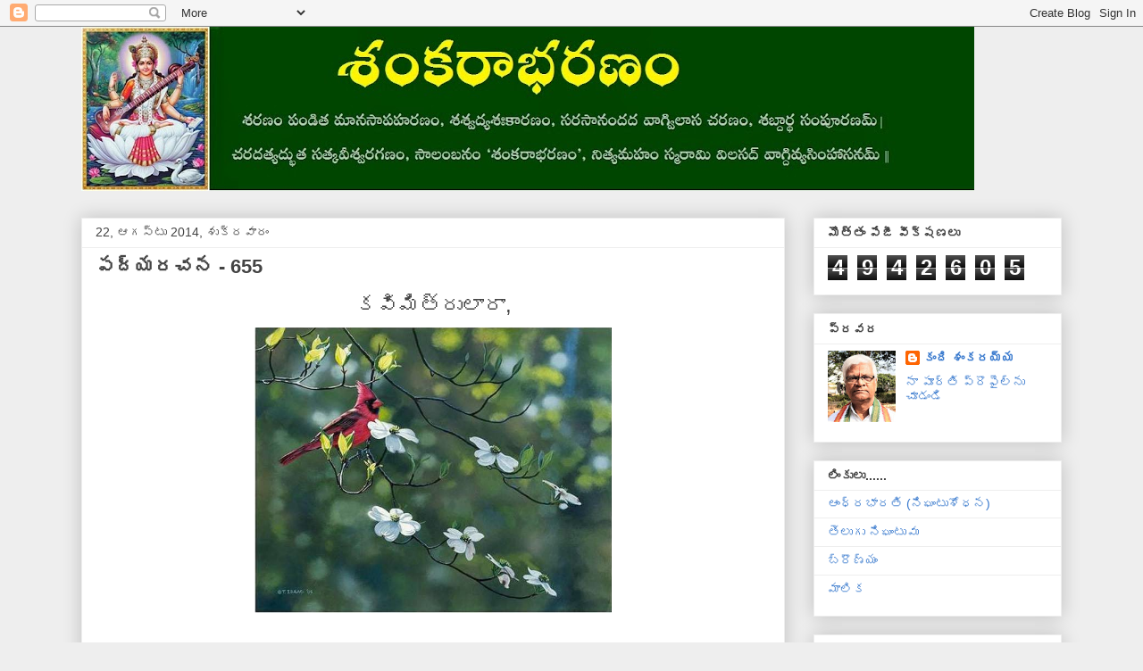

--- FILE ---
content_type: text/html; charset=UTF-8
request_url: https://kandishankaraiah.blogspot.com/2014/08/655.html
body_size: 22129
content:
<!DOCTYPE html>
<html class='v2' dir='ltr' lang='te'>
<head>
<link href='https://www.blogger.com/static/v1/widgets/335934321-css_bundle_v2.css' rel='stylesheet' type='text/css'/>
<meta content='width=1100' name='viewport'/>
<meta content='text/html; charset=UTF-8' http-equiv='Content-Type'/>
<meta content='blogger' name='generator'/>
<link href='https://kandishankaraiah.blogspot.com/favicon.ico' rel='icon' type='image/x-icon'/>
<link href='https://kandishankaraiah.blogspot.com/2014/08/655.html' rel='canonical'/>
<link rel="alternate" type="application/atom+xml" title="               శ&#3074;కర&#3134;భరణ&#3074; - Atom" href="https://kandishankaraiah.blogspot.com/feeds/posts/default" />
<link rel="alternate" type="application/rss+xml" title="               శ&#3074;కర&#3134;భరణ&#3074; - RSS" href="https://kandishankaraiah.blogspot.com/feeds/posts/default?alt=rss" />
<link rel="service.post" type="application/atom+xml" title="               శ&#3074;కర&#3134;భరణ&#3074; - Atom" href="https://www.blogger.com/feeds/6769183920316093900/posts/default" />

<link rel="alternate" type="application/atom+xml" title="               శ&#3074;కర&#3134;భరణ&#3074; - Atom" href="https://kandishankaraiah.blogspot.com/feeds/5819916755996674484/comments/default" />
<!--Can't find substitution for tag [blog.ieCssRetrofitLinks]-->
<link href='https://blogger.googleusercontent.com/img/b/R29vZ2xl/AVvXsEjXg_VKPxfGK-lm6Cu_RiLKVfT9vaEu4xozyyASUVwkQHqNMprj9HTIFEe5AV_wQ8KVVe1D41tmhtO4B6MlPG4Yg3jHj4G8AnUudnR-0yU7AmqYHpOFSUurU6XiGKw-AolmVnX1zeGnzPJU/s1600/10409714_566475673472900_3064401993138002290_n.jpg' rel='image_src'/>
<meta content='https://kandishankaraiah.blogspot.com/2014/08/655.html' property='og:url'/>
<meta content='పద్యరచన - 655' property='og:title'/>
<meta content='' property='og:description'/>
<meta content='https://blogger.googleusercontent.com/img/b/R29vZ2xl/AVvXsEjXg_VKPxfGK-lm6Cu_RiLKVfT9vaEu4xozyyASUVwkQHqNMprj9HTIFEe5AV_wQ8KVVe1D41tmhtO4B6MlPG4Yg3jHj4G8AnUudnR-0yU7AmqYHpOFSUurU6XiGKw-AolmVnX1zeGnzPJU/w1200-h630-p-k-no-nu/10409714_566475673472900_3064401993138002290_n.jpg' property='og:image'/>
<title>               శ&#3074;కర&#3134;భరణ&#3074;: పద&#3149;యరచన - 655</title>
<style id='page-skin-1' type='text/css'><!--
/*
-----------------------------------------------
Blogger Template Style
Name:     Awesome Inc.
Designer: Tina Chen
URL:      tinachen.org
----------------------------------------------- */
/* Content
----------------------------------------------- */
body {
font: normal normal 13px Arial, Tahoma, Helvetica, FreeSans, sans-serif;
color: #444444;
background: #eeeeee none repeat scroll top left;
}
html body .content-outer {
min-width: 0;
max-width: 100%;
width: 100%;
}
a:link {
text-decoration: none;
color: #3778cd;
}
a:visited {
text-decoration: none;
color: #4d469c;
}
a:hover {
text-decoration: underline;
color: #3778cd;
}
.body-fauxcolumn-outer .cap-top {
position: absolute;
z-index: 1;
height: 276px;
width: 100%;
background: transparent none repeat-x scroll top left;
_background-image: none;
}
/* Columns
----------------------------------------------- */
.content-inner {
padding: 0;
}
.header-inner .section {
margin: 0 16px;
}
.tabs-inner .section {
margin: 0 16px;
}
.main-inner {
padding-top: 30px;
}
.main-inner .column-center-inner,
.main-inner .column-left-inner,
.main-inner .column-right-inner {
padding: 0 5px;
}
*+html body .main-inner .column-center-inner {
margin-top: -30px;
}
#layout .main-inner .column-center-inner {
margin-top: 0;
}
/* Header
----------------------------------------------- */
.header-outer {
margin: 0 0 0 0;
background: transparent none repeat scroll 0 0;
}
.Header h1 {
font: normal bold 40px Arial, Tahoma, Helvetica, FreeSans, sans-serif;
color: #444444;
text-shadow: 0 0 -1px #000000;
}
.Header h1 a {
color: #444444;
}
.Header .description {
font: normal normal 14px Arial, Tahoma, Helvetica, FreeSans, sans-serif;
color: #444444;
}
.header-inner .Header .titlewrapper,
.header-inner .Header .descriptionwrapper {
padding-left: 0;
padding-right: 0;
margin-bottom: 0;
}
.header-inner .Header .titlewrapper {
padding-top: 22px;
}
/* Tabs
----------------------------------------------- */
.tabs-outer {
overflow: hidden;
position: relative;
background: #eeeeee url(https://resources.blogblog.com/blogblog/data/1kt/awesomeinc/tabs_gradient_light.png) repeat scroll 0 0;
}
#layout .tabs-outer {
overflow: visible;
}
.tabs-cap-top, .tabs-cap-bottom {
position: absolute;
width: 100%;
border-top: 1px solid #999999;
}
.tabs-cap-bottom {
bottom: 0;
}
.tabs-inner .widget li a {
display: inline-block;
margin: 0;
padding: .6em 1.5em;
font: normal bold 14px Arial, Tahoma, Helvetica, FreeSans, sans-serif;
color: #444444;
border-top: 1px solid #999999;
border-bottom: 1px solid #999999;
border-left: 1px solid #999999;
height: 16px;
line-height: 16px;
}
.tabs-inner .widget li:last-child a {
border-right: 1px solid #999999;
}
.tabs-inner .widget li.selected a, .tabs-inner .widget li a:hover {
background: #666666 url(https://resources.blogblog.com/blogblog/data/1kt/awesomeinc/tabs_gradient_light.png) repeat-x scroll 0 -100px;
color: #ffffff;
}
/* Headings
----------------------------------------------- */
h2 {
font: normal bold 14px Arial, Tahoma, Helvetica, FreeSans, sans-serif;
color: #444444;
}
/* Widgets
----------------------------------------------- */
.main-inner .section {
margin: 0 27px;
padding: 0;
}
.main-inner .column-left-outer,
.main-inner .column-right-outer {
margin-top: 0;
}
#layout .main-inner .column-left-outer,
#layout .main-inner .column-right-outer {
margin-top: 0;
}
.main-inner .column-left-inner,
.main-inner .column-right-inner {
background: transparent none repeat 0 0;
-moz-box-shadow: 0 0 0 rgba(0, 0, 0, .2);
-webkit-box-shadow: 0 0 0 rgba(0, 0, 0, .2);
-goog-ms-box-shadow: 0 0 0 rgba(0, 0, 0, .2);
box-shadow: 0 0 0 rgba(0, 0, 0, .2);
-moz-border-radius: 0;
-webkit-border-radius: 0;
-goog-ms-border-radius: 0;
border-radius: 0;
}
#layout .main-inner .column-left-inner,
#layout .main-inner .column-right-inner {
margin-top: 0;
}
.sidebar .widget {
font: normal normal 14px Arial, Tahoma, Helvetica, FreeSans, sans-serif;
color: #444444;
}
.sidebar .widget a:link {
color: #3778cd;
}
.sidebar .widget a:visited {
color: #4d469c;
}
.sidebar .widget a:hover {
color: #3778cd;
}
.sidebar .widget h2 {
text-shadow: 0 0 -1px #000000;
}
.main-inner .widget {
background-color: #ffffff;
border: 1px solid #eeeeee;
padding: 0 15px 15px;
margin: 20px -16px;
-moz-box-shadow: 0 0 20px rgba(0, 0, 0, .2);
-webkit-box-shadow: 0 0 20px rgba(0, 0, 0, .2);
-goog-ms-box-shadow: 0 0 20px rgba(0, 0, 0, .2);
box-shadow: 0 0 20px rgba(0, 0, 0, .2);
-moz-border-radius: 0;
-webkit-border-radius: 0;
-goog-ms-border-radius: 0;
border-radius: 0;
}
.main-inner .widget h2 {
margin: 0 -15px;
padding: .6em 15px .5em;
border-bottom: 1px solid transparent;
}
.footer-inner .widget h2 {
padding: 0 0 .4em;
border-bottom: 1px solid transparent;
}
.main-inner .widget h2 + div, .footer-inner .widget h2 + div {
border-top: 1px solid #eeeeee;
padding-top: 8px;
}
.main-inner .widget .widget-content {
margin: 0 -15px;
padding: 7px 15px 0;
}
.main-inner .widget ul, .main-inner .widget #ArchiveList ul.flat {
margin: -8px -15px 0;
padding: 0;
list-style: none;
}
.main-inner .widget #ArchiveList {
margin: -8px 0 0;
}
.main-inner .widget ul li, .main-inner .widget #ArchiveList ul.flat li {
padding: .5em 15px;
text-indent: 0;
color: #666666;
border-top: 1px solid #eeeeee;
border-bottom: 1px solid transparent;
}
.main-inner .widget #ArchiveList ul li {
padding-top: .25em;
padding-bottom: .25em;
}
.main-inner .widget ul li:first-child, .main-inner .widget #ArchiveList ul.flat li:first-child {
border-top: none;
}
.main-inner .widget ul li:last-child, .main-inner .widget #ArchiveList ul.flat li:last-child {
border-bottom: none;
}
.post-body {
position: relative;
}
.main-inner .widget .post-body ul {
padding: 0 2.5em;
margin: .5em 0;
list-style: disc;
}
.main-inner .widget .post-body ul li {
padding: 0.25em 0;
margin-bottom: .25em;
color: #444444;
border: none;
}
.footer-inner .widget ul {
padding: 0;
list-style: none;
}
.widget .zippy {
color: #666666;
}
/* Posts
----------------------------------------------- */
body .main-inner .Blog {
padding: 0;
margin-bottom: 1em;
background-color: transparent;
border: none;
-moz-box-shadow: 0 0 0 rgba(0, 0, 0, 0);
-webkit-box-shadow: 0 0 0 rgba(0, 0, 0, 0);
-goog-ms-box-shadow: 0 0 0 rgba(0, 0, 0, 0);
box-shadow: 0 0 0 rgba(0, 0, 0, 0);
}
.main-inner .section:last-child .Blog:last-child {
padding: 0;
margin-bottom: 1em;
}
.main-inner .widget h2.date-header {
margin: 0 -15px 1px;
padding: 0 0 0 0;
font: normal normal 14px Arial, Tahoma, Helvetica, FreeSans, sans-serif;
color: #444444;
background: transparent none no-repeat scroll top left;
border-top: 0 solid #eeeeee;
border-bottom: 1px solid transparent;
-moz-border-radius-topleft: 0;
-moz-border-radius-topright: 0;
-webkit-border-top-left-radius: 0;
-webkit-border-top-right-radius: 0;
border-top-left-radius: 0;
border-top-right-radius: 0;
position: static;
bottom: 100%;
right: 15px;
text-shadow: 0 0 -1px #000000;
}
.main-inner .widget h2.date-header span {
font: normal normal 14px Arial, Tahoma, Helvetica, FreeSans, sans-serif;
display: block;
padding: .5em 15px;
border-left: 0 solid #eeeeee;
border-right: 0 solid #eeeeee;
}
.date-outer {
position: relative;
margin: 30px 0 20px;
padding: 0 15px;
background-color: #ffffff;
border: 1px solid #eeeeee;
-moz-box-shadow: 0 0 20px rgba(0, 0, 0, .2);
-webkit-box-shadow: 0 0 20px rgba(0, 0, 0, .2);
-goog-ms-box-shadow: 0 0 20px rgba(0, 0, 0, .2);
box-shadow: 0 0 20px rgba(0, 0, 0, .2);
-moz-border-radius: 0;
-webkit-border-radius: 0;
-goog-ms-border-radius: 0;
border-radius: 0;
}
.date-outer:first-child {
margin-top: 0;
}
.date-outer:last-child {
margin-bottom: 20px;
-moz-border-radius-bottomleft: 0;
-moz-border-radius-bottomright: 0;
-webkit-border-bottom-left-radius: 0;
-webkit-border-bottom-right-radius: 0;
-goog-ms-border-bottom-left-radius: 0;
-goog-ms-border-bottom-right-radius: 0;
border-bottom-left-radius: 0;
border-bottom-right-radius: 0;
}
.date-posts {
margin: 0 -15px;
padding: 0 15px;
clear: both;
}
.post-outer, .inline-ad {
border-top: 1px solid #eeeeee;
margin: 0 -15px;
padding: 15px 15px;
}
.post-outer {
padding-bottom: 10px;
}
.post-outer:first-child {
padding-top: 0;
border-top: none;
}
.post-outer:last-child, .inline-ad:last-child {
border-bottom: none;
}
.post-body {
position: relative;
}
.post-body img {
padding: 8px;
background: transparent;
border: 1px solid transparent;
-moz-box-shadow: 0 0 0 rgba(0, 0, 0, .2);
-webkit-box-shadow: 0 0 0 rgba(0, 0, 0, .2);
box-shadow: 0 0 0 rgba(0, 0, 0, .2);
-moz-border-radius: 0;
-webkit-border-radius: 0;
border-radius: 0;
}
h3.post-title, h4 {
font: normal bold 22px Arial, Tahoma, Helvetica, FreeSans, sans-serif;
color: #444444;
}
h3.post-title a {
font: normal bold 22px Arial, Tahoma, Helvetica, FreeSans, sans-serif;
color: #444444;
}
h3.post-title a:hover {
color: #3778cd;
text-decoration: underline;
}
.post-header {
margin: 0 0 1em;
}
.post-body {
line-height: 1.4;
}
.post-outer h2 {
color: #444444;
}
.post-footer {
margin: 1.5em 0 0;
}
#blog-pager {
padding: 15px;
font-size: 120%;
background-color: #ffffff;
border: 1px solid #eeeeee;
-moz-box-shadow: 0 0 20px rgba(0, 0, 0, .2);
-webkit-box-shadow: 0 0 20px rgba(0, 0, 0, .2);
-goog-ms-box-shadow: 0 0 20px rgba(0, 0, 0, .2);
box-shadow: 0 0 20px rgba(0, 0, 0, .2);
-moz-border-radius: 0;
-webkit-border-radius: 0;
-goog-ms-border-radius: 0;
border-radius: 0;
-moz-border-radius-topleft: 0;
-moz-border-radius-topright: 0;
-webkit-border-top-left-radius: 0;
-webkit-border-top-right-radius: 0;
-goog-ms-border-top-left-radius: 0;
-goog-ms-border-top-right-radius: 0;
border-top-left-radius: 0;
border-top-right-radius-topright: 0;
margin-top: 1em;
}
.blog-feeds, .post-feeds {
margin: 1em 0;
text-align: center;
color: #444444;
}
.blog-feeds a, .post-feeds a {
color: #3778cd;
}
.blog-feeds a:visited, .post-feeds a:visited {
color: #4d469c;
}
.blog-feeds a:hover, .post-feeds a:hover {
color: #3778cd;
}
.post-outer .comments {
margin-top: 2em;
}
/* Comments
----------------------------------------------- */
.comments .comments-content .icon.blog-author {
background-repeat: no-repeat;
background-image: url([data-uri]);
}
.comments .comments-content .loadmore a {
border-top: 1px solid #999999;
border-bottom: 1px solid #999999;
}
.comments .continue {
border-top: 2px solid #999999;
}
/* Footer
----------------------------------------------- */
.footer-outer {
margin: -20px 0 -1px;
padding: 20px 0 0;
color: #444444;
overflow: hidden;
}
.footer-fauxborder-left {
border-top: 1px solid #eeeeee;
background: #ffffff none repeat scroll 0 0;
-moz-box-shadow: 0 0 20px rgba(0, 0, 0, .2);
-webkit-box-shadow: 0 0 20px rgba(0, 0, 0, .2);
-goog-ms-box-shadow: 0 0 20px rgba(0, 0, 0, .2);
box-shadow: 0 0 20px rgba(0, 0, 0, .2);
margin: 0 -20px;
}
/* Mobile
----------------------------------------------- */
body.mobile {
background-size: auto;
}
.mobile .body-fauxcolumn-outer {
background: transparent none repeat scroll top left;
}
*+html body.mobile .main-inner .column-center-inner {
margin-top: 0;
}
.mobile .main-inner .widget {
padding: 0 0 15px;
}
.mobile .main-inner .widget h2 + div,
.mobile .footer-inner .widget h2 + div {
border-top: none;
padding-top: 0;
}
.mobile .footer-inner .widget h2 {
padding: 0.5em 0;
border-bottom: none;
}
.mobile .main-inner .widget .widget-content {
margin: 0;
padding: 7px 0 0;
}
.mobile .main-inner .widget ul,
.mobile .main-inner .widget #ArchiveList ul.flat {
margin: 0 -15px 0;
}
.mobile .main-inner .widget h2.date-header {
right: 0;
}
.mobile .date-header span {
padding: 0.4em 0;
}
.mobile .date-outer:first-child {
margin-bottom: 0;
border: 1px solid #eeeeee;
-moz-border-radius-topleft: 0;
-moz-border-radius-topright: 0;
-webkit-border-top-left-radius: 0;
-webkit-border-top-right-radius: 0;
-goog-ms-border-top-left-radius: 0;
-goog-ms-border-top-right-radius: 0;
border-top-left-radius: 0;
border-top-right-radius: 0;
}
.mobile .date-outer {
border-color: #eeeeee;
border-width: 0 1px 1px;
}
.mobile .date-outer:last-child {
margin-bottom: 0;
}
.mobile .main-inner {
padding: 0;
}
.mobile .header-inner .section {
margin: 0;
}
.mobile .post-outer, .mobile .inline-ad {
padding: 5px 0;
}
.mobile .tabs-inner .section {
margin: 0 10px;
}
.mobile .main-inner .widget h2 {
margin: 0;
padding: 0;
}
.mobile .main-inner .widget h2.date-header span {
padding: 0;
}
.mobile .main-inner .widget .widget-content {
margin: 0;
padding: 7px 0 0;
}
.mobile #blog-pager {
border: 1px solid transparent;
background: #ffffff none repeat scroll 0 0;
}
.mobile .main-inner .column-left-inner,
.mobile .main-inner .column-right-inner {
background: transparent none repeat 0 0;
-moz-box-shadow: none;
-webkit-box-shadow: none;
-goog-ms-box-shadow: none;
box-shadow: none;
}
.mobile .date-posts {
margin: 0;
padding: 0;
}
.mobile .footer-fauxborder-left {
margin: 0;
border-top: inherit;
}
.mobile .main-inner .section:last-child .Blog:last-child {
margin-bottom: 0;
}
.mobile-index-contents {
color: #444444;
}
.mobile .mobile-link-button {
background: #3778cd url(https://resources.blogblog.com/blogblog/data/1kt/awesomeinc/tabs_gradient_light.png) repeat scroll 0 0;
}
.mobile-link-button a:link, .mobile-link-button a:visited {
color: #ffffff;
}
.mobile .tabs-inner .PageList .widget-content {
background: transparent;
border-top: 1px solid;
border-color: #999999;
color: #444444;
}
.mobile .tabs-inner .PageList .widget-content .pagelist-arrow {
border-left: 1px solid #999999;
}

--></style>
<style id='template-skin-1' type='text/css'><!--
body {
min-width: 1130px;
}
.content-outer, .content-fauxcolumn-outer, .region-inner {
min-width: 1130px;
max-width: 1130px;
_width: 1130px;
}
.main-inner .columns {
padding-left: 0;
padding-right: 310px;
}
.main-inner .fauxcolumn-center-outer {
left: 0;
right: 310px;
/* IE6 does not respect left and right together */
_width: expression(this.parentNode.offsetWidth -
parseInt("0") -
parseInt("310px") + 'px');
}
.main-inner .fauxcolumn-left-outer {
width: 0;
}
.main-inner .fauxcolumn-right-outer {
width: 310px;
}
.main-inner .column-left-outer {
width: 0;
right: 100%;
margin-left: -0;
}
.main-inner .column-right-outer {
width: 310px;
margin-right: -310px;
}
#layout {
min-width: 0;
}
#layout .content-outer {
min-width: 0;
width: 800px;
}
#layout .region-inner {
min-width: 0;
width: auto;
}
body#layout div.add_widget {
padding: 8px;
}
body#layout div.add_widget a {
margin-left: 32px;
}
--></style>
<link href='https://www.blogger.com/dyn-css/authorization.css?targetBlogID=6769183920316093900&amp;zx=a13b26f5-32bd-4429-8d7b-afb5da52a39c' media='none' onload='if(media!=&#39;all&#39;)media=&#39;all&#39;' rel='stylesheet'/><noscript><link href='https://www.blogger.com/dyn-css/authorization.css?targetBlogID=6769183920316093900&amp;zx=a13b26f5-32bd-4429-8d7b-afb5da52a39c' rel='stylesheet'/></noscript>
<meta name='google-adsense-platform-account' content='ca-host-pub-1556223355139109'/>
<meta name='google-adsense-platform-domain' content='blogspot.com'/>

<script async src="https://pagead2.googlesyndication.com/pagead/js/adsbygoogle.js?client=ca-pub-1765112733703420&host=ca-host-pub-1556223355139109" crossorigin="anonymous"></script>

<!-- data-ad-client=ca-pub-1765112733703420 -->

</head>
<body class='loading variant-light'>
<div class='navbar section' id='navbar' name='Navbar'><div class='widget Navbar' data-version='1' id='Navbar1'><script type="text/javascript">
    function setAttributeOnload(object, attribute, val) {
      if(window.addEventListener) {
        window.addEventListener('load',
          function(){ object[attribute] = val; }, false);
      } else {
        window.attachEvent('onload', function(){ object[attribute] = val; });
      }
    }
  </script>
<div id="navbar-iframe-container"></div>
<script type="text/javascript" src="https://apis.google.com/js/platform.js"></script>
<script type="text/javascript">
      gapi.load("gapi.iframes:gapi.iframes.style.bubble", function() {
        if (gapi.iframes && gapi.iframes.getContext) {
          gapi.iframes.getContext().openChild({
              url: 'https://www.blogger.com/navbar/6769183920316093900?po\x3d5819916755996674484\x26origin\x3dhttps://kandishankaraiah.blogspot.com',
              where: document.getElementById("navbar-iframe-container"),
              id: "navbar-iframe"
          });
        }
      });
    </script><script type="text/javascript">
(function() {
var script = document.createElement('script');
script.type = 'text/javascript';
script.src = '//pagead2.googlesyndication.com/pagead/js/google_top_exp.js';
var head = document.getElementsByTagName('head')[0];
if (head) {
head.appendChild(script);
}})();
</script>
</div></div>
<div class='body-fauxcolumns'>
<div class='fauxcolumn-outer body-fauxcolumn-outer'>
<div class='cap-top'>
<div class='cap-left'></div>
<div class='cap-right'></div>
</div>
<div class='fauxborder-left'>
<div class='fauxborder-right'></div>
<div class='fauxcolumn-inner'>
</div>
</div>
<div class='cap-bottom'>
<div class='cap-left'></div>
<div class='cap-right'></div>
</div>
</div>
</div>
<div class='content'>
<div class='content-fauxcolumns'>
<div class='fauxcolumn-outer content-fauxcolumn-outer'>
<div class='cap-top'>
<div class='cap-left'></div>
<div class='cap-right'></div>
</div>
<div class='fauxborder-left'>
<div class='fauxborder-right'></div>
<div class='fauxcolumn-inner'>
</div>
</div>
<div class='cap-bottom'>
<div class='cap-left'></div>
<div class='cap-right'></div>
</div>
</div>
</div>
<div class='content-outer'>
<div class='content-cap-top cap-top'>
<div class='cap-left'></div>
<div class='cap-right'></div>
</div>
<div class='fauxborder-left content-fauxborder-left'>
<div class='fauxborder-right content-fauxborder-right'></div>
<div class='content-inner'>
<header>
<div class='header-outer'>
<div class='header-cap-top cap-top'>
<div class='cap-left'></div>
<div class='cap-right'></div>
</div>
<div class='fauxborder-left header-fauxborder-left'>
<div class='fauxborder-right header-fauxborder-right'></div>
<div class='region-inner header-inner'>
<div class='header section' id='header' name='ముఖ్య శీర్షిక'><div class='widget Header' data-version='1' id='Header1'>
<div id='header-inner'>
<a href='https://kandishankaraiah.blogspot.com/' style='display: block'>
<img alt='               శంకరాభరణం' height='184px; ' id='Header1_headerimg' src='https://blogger.googleusercontent.com/img/b/R29vZ2xl/AVvXsEhDiwaRmDnpTfOMd1lrZByPvFGgQe4AeKvx9VHzYVQK7D04NCCOBOBXHWNxdU6_wqcRdlMmcI_B9LP6qI4BAbJVu3U2LxT1Woo1V2Z1JBe_4Tcas01HH2nHMguFNs42nucqB2pqA4MG_0bw/s1000/Shankarabharanam+2.jpg' style='display: block' width='1000px; '/>
</a>
</div>
</div></div>
</div>
</div>
<div class='header-cap-bottom cap-bottom'>
<div class='cap-left'></div>
<div class='cap-right'></div>
</div>
</div>
</header>
<div class='tabs-outer'>
<div class='tabs-cap-top cap-top'>
<div class='cap-left'></div>
<div class='cap-right'></div>
</div>
<div class='fauxborder-left tabs-fauxborder-left'>
<div class='fauxborder-right tabs-fauxborder-right'></div>
<div class='region-inner tabs-inner'>
<div class='tabs no-items section' id='crosscol' name='విభజన నిలువు వరుస'></div>
<div class='tabs no-items section' id='crosscol-overflow' name='Cross-Column 2'></div>
</div>
</div>
<div class='tabs-cap-bottom cap-bottom'>
<div class='cap-left'></div>
<div class='cap-right'></div>
</div>
</div>
<div class='main-outer'>
<div class='main-cap-top cap-top'>
<div class='cap-left'></div>
<div class='cap-right'></div>
</div>
<div class='fauxborder-left main-fauxborder-left'>
<div class='fauxborder-right main-fauxborder-right'></div>
<div class='region-inner main-inner'>
<div class='columns fauxcolumns'>
<div class='fauxcolumn-outer fauxcolumn-center-outer'>
<div class='cap-top'>
<div class='cap-left'></div>
<div class='cap-right'></div>
</div>
<div class='fauxborder-left'>
<div class='fauxborder-right'></div>
<div class='fauxcolumn-inner'>
</div>
</div>
<div class='cap-bottom'>
<div class='cap-left'></div>
<div class='cap-right'></div>
</div>
</div>
<div class='fauxcolumn-outer fauxcolumn-left-outer'>
<div class='cap-top'>
<div class='cap-left'></div>
<div class='cap-right'></div>
</div>
<div class='fauxborder-left'>
<div class='fauxborder-right'></div>
<div class='fauxcolumn-inner'>
</div>
</div>
<div class='cap-bottom'>
<div class='cap-left'></div>
<div class='cap-right'></div>
</div>
</div>
<div class='fauxcolumn-outer fauxcolumn-right-outer'>
<div class='cap-top'>
<div class='cap-left'></div>
<div class='cap-right'></div>
</div>
<div class='fauxborder-left'>
<div class='fauxborder-right'></div>
<div class='fauxcolumn-inner'>
</div>
</div>
<div class='cap-bottom'>
<div class='cap-left'></div>
<div class='cap-right'></div>
</div>
</div>
<!-- corrects IE6 width calculation -->
<div class='columns-inner'>
<div class='column-center-outer'>
<div class='column-center-inner'>
<div class='main section' id='main' name='ప్రధాన'><div class='widget Blog' data-version='1' id='Blog1'>
<div class='blog-posts hfeed'>

          <div class="date-outer">
        
<h2 class='date-header'><span>22, ఆగస&#3149;ట&#3137; 2014, శ&#3137;క&#3149;రవ&#3134;ర&#3074;</span></h2>

          <div class="date-posts">
        
<div class='post-outer'>
<div class='post hentry uncustomized-post-template' itemprop='blogPost' itemscope='itemscope' itemtype='http://schema.org/BlogPosting'>
<meta content='https://blogger.googleusercontent.com/img/b/R29vZ2xl/AVvXsEjXg_VKPxfGK-lm6Cu_RiLKVfT9vaEu4xozyyASUVwkQHqNMprj9HTIFEe5AV_wQ8KVVe1D41tmhtO4B6MlPG4Yg3jHj4G8AnUudnR-0yU7AmqYHpOFSUurU6XiGKw-AolmVnX1zeGnzPJU/s1600/10409714_566475673472900_3064401993138002290_n.jpg' itemprop='image_url'/>
<meta content='6769183920316093900' itemprop='blogId'/>
<meta content='5819916755996674484' itemprop='postId'/>
<a name='5819916755996674484'></a>
<h3 class='post-title entry-title' itemprop='name'>
పద&#3149;యరచన - 655
</h3>
<div class='post-header'>
<div class='post-header-line-1'></div>
</div>
<div class='post-body entry-content' id='post-body-5819916755996674484' itemprop='description articleBody'>
<div dir="ltr" style="text-align: left;" trbidi="on">
<div style="text-align: center;">
<span style="font-size: x-large;">కవ&#3135;మ&#3135;త&#3149;ర&#3137;ల&#3134;ర&#3134;,</span></div>
<div class="separator" style="clear: both; text-align: center;">
<a href="https://blogger.googleusercontent.com/img/b/R29vZ2xl/AVvXsEjXg_VKPxfGK-lm6Cu_RiLKVfT9vaEu4xozyyASUVwkQHqNMprj9HTIFEe5AV_wQ8KVVe1D41tmhtO4B6MlPG4Yg3jHj4G8AnUudnR-0yU7AmqYHpOFSUurU6XiGKw-AolmVnX1zeGnzPJU/s1600/10409714_566475673472900_3064401993138002290_n.jpg" imageanchor="1" style="margin-left: 1em; margin-right: 1em;"><img border="0" height="320" src="https://blogger.googleusercontent.com/img/b/R29vZ2xl/AVvXsEjXg_VKPxfGK-lm6Cu_RiLKVfT9vaEu4xozyyASUVwkQHqNMprj9HTIFEe5AV_wQ8KVVe1D41tmhtO4B6MlPG4Yg3jHj4G8AnUudnR-0yU7AmqYHpOFSUurU6XiGKw-AolmVnX1zeGnzPJU/s1600/10409714_566475673472900_3064401993138002290_n.jpg" width="400" /></a></div>
<div style="text-align: center;">
<br /><span style="font-size: large;">ప&#3144; చ&#3135;త&#3149;ర&#3134;న&#3149;న&#3135; పర&#3135;శ&#3136;ల&#3135;&#3074;చ&#3135; తగ&#3135;న పద&#3149;యమ&#3137;(ల)న&#3137; వ&#3149;ర&#3134;య&#3074;డ&#3135;.</span></div>
</div>
<div style='clear: both;'></div>
</div>
<div class='post-footer'>
<div class='post-footer-line post-footer-line-1'>
<span class='post-author vcard'>
వ&#3136;ర&#3135;చ&#3143; ప&#3147;స&#3149;ట&#3149; చ&#3143;యబడ&#3135;&#3074;ద&#3135;
<span class='fn' itemprop='author' itemscope='itemscope' itemtype='http://schema.org/Person'>
<meta content='https://www.blogger.com/profile/18328192953856695886' itemprop='url'/>
<a class='g-profile' href='https://www.blogger.com/profile/18328192953856695886' rel='author' title='author profile'>
<span itemprop='name'>క&#3074;ద&#3135; శ&#3074;కరయ&#3149;య</span>
</a>
</span>
</span>
<span class='post-timestamp'>
వద&#3149;ద
<meta content='https://kandishankaraiah.blogspot.com/2014/08/655.html' itemprop='url'/>
<a class='timestamp-link' href='https://kandishankaraiah.blogspot.com/2014/08/655.html' rel='bookmark' title='permanent link'><abbr class='published' itemprop='datePublished' title='2014-08-22T00:10:00+05:30'>8/22/2014 12:10:00 AM</abbr></a>
</span>
<span class='post-comment-link'>
</span>
<span class='post-icons'>
<span class='item-action'>
<a href='https://www.blogger.com/email-post/6769183920316093900/5819916755996674484' title='పోస్ట్‌ను ఈమెయిల్‌ చేయి'>
<img alt='' class='icon-action' height='13' src='https://resources.blogblog.com/img/icon18_email.gif' width='18'/>
</a>
</span>
<span class='item-control blog-admin pid-325270707'>
<a href='https://www.blogger.com/post-edit.g?blogID=6769183920316093900&postID=5819916755996674484&from=pencil' title='పోస్ట్‌లను ఎడిట్ చేయండి'>
<img alt='' class='icon-action' height='18' src='https://resources.blogblog.com/img/icon18_edit_allbkg.gif' width='18'/>
</a>
</span>
</span>
<div class='post-share-buttons goog-inline-block'>
</div>
</div>
<div class='post-footer-line post-footer-line-2'>
<span class='post-labels'>
</span>
</div>
<div class='post-footer-line post-footer-line-3'>
<span class='post-location'>
</span>
</div>
</div>
</div>
<div class='comments' id='comments'>
<a name='comments'></a>
<h4>14 క&#3134;మ&#3142;&#3074;ట&#3149;&#8204;ల&#3137;:</h4>
<div class='comments-content'>
<script async='async' src='' type='text/javascript'></script>
<script type='text/javascript'>
    (function() {
      var items = null;
      var msgs = null;
      var config = {};

// <![CDATA[
      var cursor = null;
      if (items && items.length > 0) {
        cursor = parseInt(items[items.length - 1].timestamp) + 1;
      }

      var bodyFromEntry = function(entry) {
        var text = (entry &&
                    ((entry.content && entry.content.$t) ||
                     (entry.summary && entry.summary.$t))) ||
            '';
        if (entry && entry.gd$extendedProperty) {
          for (var k in entry.gd$extendedProperty) {
            if (entry.gd$extendedProperty[k].name == 'blogger.contentRemoved') {
              return '<span class="deleted-comment">' + text + '</span>';
            }
          }
        }
        return text;
      }

      var parse = function(data) {
        cursor = null;
        var comments = [];
        if (data && data.feed && data.feed.entry) {
          for (var i = 0, entry; entry = data.feed.entry[i]; i++) {
            var comment = {};
            // comment ID, parsed out of the original id format
            var id = /blog-(\d+).post-(\d+)/.exec(entry.id.$t);
            comment.id = id ? id[2] : null;
            comment.body = bodyFromEntry(entry);
            comment.timestamp = Date.parse(entry.published.$t) + '';
            if (entry.author && entry.author.constructor === Array) {
              var auth = entry.author[0];
              if (auth) {
                comment.author = {
                  name: (auth.name ? auth.name.$t : undefined),
                  profileUrl: (auth.uri ? auth.uri.$t : undefined),
                  avatarUrl: (auth.gd$image ? auth.gd$image.src : undefined)
                };
              }
            }
            if (entry.link) {
              if (entry.link[2]) {
                comment.link = comment.permalink = entry.link[2].href;
              }
              if (entry.link[3]) {
                var pid = /.*comments\/default\/(\d+)\?.*/.exec(entry.link[3].href);
                if (pid && pid[1]) {
                  comment.parentId = pid[1];
                }
              }
            }
            comment.deleteclass = 'item-control blog-admin';
            if (entry.gd$extendedProperty) {
              for (var k in entry.gd$extendedProperty) {
                if (entry.gd$extendedProperty[k].name == 'blogger.itemClass') {
                  comment.deleteclass += ' ' + entry.gd$extendedProperty[k].value;
                } else if (entry.gd$extendedProperty[k].name == 'blogger.displayTime') {
                  comment.displayTime = entry.gd$extendedProperty[k].value;
                }
              }
            }
            comments.push(comment);
          }
        }
        return comments;
      };

      var paginator = function(callback) {
        if (hasMore()) {
          var url = config.feed + '?alt=json&v=2&orderby=published&reverse=false&max-results=50';
          if (cursor) {
            url += '&published-min=' + new Date(cursor).toISOString();
          }
          window.bloggercomments = function(data) {
            var parsed = parse(data);
            cursor = parsed.length < 50 ? null
                : parseInt(parsed[parsed.length - 1].timestamp) + 1
            callback(parsed);
            window.bloggercomments = null;
          }
          url += '&callback=bloggercomments';
          var script = document.createElement('script');
          script.type = 'text/javascript';
          script.src = url;
          document.getElementsByTagName('head')[0].appendChild(script);
        }
      };
      var hasMore = function() {
        return !!cursor;
      };
      var getMeta = function(key, comment) {
        if ('iswriter' == key) {
          var matches = !!comment.author
              && comment.author.name == config.authorName
              && comment.author.profileUrl == config.authorUrl;
          return matches ? 'true' : '';
        } else if ('deletelink' == key) {
          return config.baseUri + '/comment/delete/'
               + config.blogId + '/' + comment.id;
        } else if ('deleteclass' == key) {
          return comment.deleteclass;
        }
        return '';
      };

      var replybox = null;
      var replyUrlParts = null;
      var replyParent = undefined;

      var onReply = function(commentId, domId) {
        if (replybox == null) {
          // lazily cache replybox, and adjust to suit this style:
          replybox = document.getElementById('comment-editor');
          if (replybox != null) {
            replybox.height = '250px';
            replybox.style.display = 'block';
            replyUrlParts = replybox.src.split('#');
          }
        }
        if (replybox && (commentId !== replyParent)) {
          replybox.src = '';
          document.getElementById(domId).insertBefore(replybox, null);
          replybox.src = replyUrlParts[0]
              + (commentId ? '&parentID=' + commentId : '')
              + '#' + replyUrlParts[1];
          replyParent = commentId;
        }
      };

      var hash = (window.location.hash || '#').substring(1);
      var startThread, targetComment;
      if (/^comment-form_/.test(hash)) {
        startThread = hash.substring('comment-form_'.length);
      } else if (/^c[0-9]+$/.test(hash)) {
        targetComment = hash.substring(1);
      }

      // Configure commenting API:
      var configJso = {
        'maxDepth': config.maxThreadDepth
      };
      var provider = {
        'id': config.postId,
        'data': items,
        'loadNext': paginator,
        'hasMore': hasMore,
        'getMeta': getMeta,
        'onReply': onReply,
        'rendered': true,
        'initComment': targetComment,
        'initReplyThread': startThread,
        'config': configJso,
        'messages': msgs
      };

      var render = function() {
        if (window.goog && window.goog.comments) {
          var holder = document.getElementById('comment-holder');
          window.goog.comments.render(holder, provider);
        }
      };

      // render now, or queue to render when library loads:
      if (window.goog && window.goog.comments) {
        render();
      } else {
        window.goog = window.goog || {};
        window.goog.comments = window.goog.comments || {};
        window.goog.comments.loadQueue = window.goog.comments.loadQueue || [];
        window.goog.comments.loadQueue.push(render);
      }
    })();
// ]]>
  </script>
<div id='comment-holder'>
<div class="comment-thread toplevel-thread"><ol id="top-ra"><li class="comment" id="c7254627692999043766"><div class="avatar-image-container"><img src="//blogger.googleusercontent.com/img/b/R29vZ2xl/AVvXsEhBrdBbC2KN4YWSxj01hsDBnmS0AhA2_TQb26epgdn8A0c9zGna0x6zEGe-d6gDmr-qQI7kXKzBi_LkcQfIHc1mtuV82R13qXQKUuqYnzdFFM7wi4_1VzkD5-qDqTHZxWI/s45-c/satyam.jpg" alt=""/></div><div class="comment-block"><div class="comment-header"><cite class="user"><a href="https://www.blogger.com/profile/03680083624131804070" rel="nofollow">A.Satyanarayana Reddy</a></cite><span class="icon user "></span><span class="datetime secondary-text"><a rel="nofollow" href="https://kandishankaraiah.blogspot.com/2014/08/655.html?showComment=1408679819162#c7254627692999043766">శ&#3137;క&#3149;రవ&#3134;ర&#3074;, ఆగస&#3149;ట&#3137; 22, 2014 9:26:00 AM</a></span></div><p class="comment-content">ర&#3074;గ&#3137; ర&#3074;గ&#3137;ల త&#3147;డన&#3137; రమ&#3149;యమ&#3144;న<br>చ&#3142;ట&#3149;ట&#3137;ప&#3144;నన&#3137; క&#3138;ర&#3149;చ&#3137;&#3074;డ&#3142; చ&#3135;న&#3149;న&#3135; పక&#3149;ష&#3135;<br>కరమ&#3137; శ&#3147;భన&#3135;డన&#3149; ద&#3134;న&#3135; య&#3142;ఱ&#3137;ప&#3137; ర&#3074;గ&#3137;<br>కన&#3137;ల ప&#3074;డ&#3137;గ&#3143; యయ&#3149;య&#3142;న&#3137; క&#3134;&#3074;చగ&#3134;న&#3142;</p><span class="comment-actions secondary-text"><a class="comment-reply" target="_self" data-comment-id="7254627692999043766">ర&#3135;ప&#3149;లయ&#3135;</a><span class="item-control blog-admin blog-admin pid-1461322533"><a target="_self" href="https://www.blogger.com/comment/delete/6769183920316093900/7254627692999043766">త&#3146;లగ&#3135;&#3074;చ&#3074;డ&#3135;</a></span></span></div><div class="comment-replies"><div id="c7254627692999043766-rt" class="comment-thread inline-thread hidden"><span class="thread-toggle thread-expanded"><span class="thread-arrow"></span><span class="thread-count"><a target="_self">ర&#3135;ప&#3149;లయ&#3135;ల&#3137;</a></span></span><ol id="c7254627692999043766-ra" class="thread-chrome thread-expanded"><div></div><div id="c7254627692999043766-continue" class="continue"><a class="comment-reply" target="_self" data-comment-id="7254627692999043766">ర&#3135;ప&#3149;లయ&#3135;</a></div></ol></div></div><div class="comment-replybox-single" id="c7254627692999043766-ce"></div></li><li class="comment" id="c6218570066381512810"><div class="avatar-image-container"><img src="//www.blogger.com/img/blogger_logo_round_35.png" alt=""/></div><div class="comment-block"><div class="comment-header"><cite class="user"><a href="https://www.blogger.com/profile/04988615096233780197" rel="nofollow">చ&#3074;ద&#3149;రమ&#3148;ళ&#3135; స&#3138;ర&#3149;యన&#3134;ర&#3134;యణ</a></cite><span class="icon user "></span><span class="datetime secondary-text"><a rel="nofollow" href="https://kandishankaraiah.blogspot.com/2014/08/655.html?showComment=1408684240098#c6218570066381512810">శ&#3137;క&#3149;రవ&#3134;ర&#3074;, ఆగస&#3149;ట&#3137; 22, 2014 10:40:00 AM</a></span></div><p class="comment-content">త&#3142;ల&#3149;లన&#3135; ప&#3138;ల చ&#3142;ట&#3149;ట&#3137; పయ&#3135;  త&#3136;యప&#3137; త&#3134;వ&#3135;య&#3142; వ&#3135;స&#3149;తర&#3135;&#3074;చగ&#3134; <br>అల&#3149;లన వచ&#3149;చ&#3135; చ&#3143;ర&#3143;న&#3146;క యల&#3149;లర&#3135; య&#3142;ర&#3149;రన&#3135; ప&#3135;ట&#3149;ట య&#3143;లన&#3147;<br>చల&#3149;లన&#3135; స&#3134;యమ&#3074;ద&#3137;నట చక&#3149;కగ జ&#3138;ప&#3137;లక&#3135;&#3074;ప&#3137; గ&#3146;ల&#3149;ప&#3137;చ&#3137;న&#3149;<br>మల&#3149;ల&#3142;ల వ&#3143;ళ య&#3074;ద&#3137; మనమ&#3074;ద&#3137; కవ&#3135;త&#3149;వమ&#3137; ప&#3146;&#3074;గ&#3135;ప&#3146;ర&#3149;లగ&#3134;</p><span class="comment-actions secondary-text"><a class="comment-reply" target="_self" data-comment-id="6218570066381512810">ర&#3135;ప&#3149;లయ&#3135;</a><span class="item-control blog-admin blog-admin pid-1829351689"><a target="_self" href="https://www.blogger.com/comment/delete/6769183920316093900/6218570066381512810">త&#3146;లగ&#3135;&#3074;చ&#3074;డ&#3135;</a></span></span></div><div class="comment-replies"><div id="c6218570066381512810-rt" class="comment-thread inline-thread hidden"><span class="thread-toggle thread-expanded"><span class="thread-arrow"></span><span class="thread-count"><a target="_self">ర&#3135;ప&#3149;లయ&#3135;ల&#3137;</a></span></span><ol id="c6218570066381512810-ra" class="thread-chrome thread-expanded"><div></div><div id="c6218570066381512810-continue" class="continue"><a class="comment-reply" target="_self" data-comment-id="6218570066381512810">ర&#3135;ప&#3149;లయ&#3135;</a></div></ol></div></div><div class="comment-replybox-single" id="c6218570066381512810-ce"></div></li><li class="comment" id="c4241528930962240180"><div class="avatar-image-container"><img src="//www.blogger.com/img/blogger_logo_round_35.png" alt=""/></div><div class="comment-block"><div class="comment-header"><cite class="user"><a href="https://www.blogger.com/profile/04988615096233780197" rel="nofollow">చ&#3074;ద&#3149;రమ&#3148;ళ&#3135; స&#3138;ర&#3149;యన&#3134;ర&#3134;యణ</a></cite><span class="icon user "></span><span class="datetime secondary-text"><a rel="nofollow" href="https://kandishankaraiah.blogspot.com/2014/08/655.html?showComment=1408684325376#c4241528930962240180">శ&#3137;క&#3149;రవ&#3134;ర&#3074;, ఆగస&#3149;ట&#3137; 22, 2014 10:42:00 AM</a></span></div><p class="comment-content">ర&#3142;&#3074;డవ ప&#3134;ద&#3074; మ&#3146;దట&#3135; పద&#3074; &#39;యల&#3149;లన&#39; </p><span class="comment-actions secondary-text"><a class="comment-reply" target="_self" data-comment-id="4241528930962240180">ర&#3135;ప&#3149;లయ&#3135;</a><span class="item-control blog-admin blog-admin pid-1829351689"><a target="_self" href="https://www.blogger.com/comment/delete/6769183920316093900/4241528930962240180">త&#3146;లగ&#3135;&#3074;చ&#3074;డ&#3135;</a></span></span></div><div class="comment-replies"><div id="c4241528930962240180-rt" class="comment-thread inline-thread hidden"><span class="thread-toggle thread-expanded"><span class="thread-arrow"></span><span class="thread-count"><a target="_self">ర&#3135;ప&#3149;లయ&#3135;ల&#3137;</a></span></span><ol id="c4241528930962240180-ra" class="thread-chrome thread-expanded"><div></div><div id="c4241528930962240180-continue" class="continue"><a class="comment-reply" target="_self" data-comment-id="4241528930962240180">ర&#3135;ప&#3149;లయ&#3135;</a></div></ol></div></div><div class="comment-replybox-single" id="c4241528930962240180-ce"></div></li><li class="comment" id="c3797913447033014951"><div class="avatar-image-container"><img src="//www.blogger.com/img/blogger_logo_round_35.png" alt=""/></div><div class="comment-block"><div class="comment-header"><cite class="user"><a href="https://www.blogger.com/profile/10268608227125362490" rel="nofollow">Unknown</a></cite><span class="icon user "></span><span class="datetime secondary-text"><a rel="nofollow" href="https://kandishankaraiah.blogspot.com/2014/08/655.html?showComment=1408691864167#c3797913447033014951">శ&#3137;క&#3149;రవ&#3134;ర&#3074;, ఆగస&#3149;ట&#3137; 22, 2014 12:47:00 PM</a></span></div><p class="comment-content">త&#3142;ల&#3149;లన&#3135; ప&#3138; క&#3146;మ&#3149;మల&#3074;ద&#3137;<br>ఎర&#3149;రగ  త&#3134; క&#3138;ర&#3149;చ&#3137;న&#3137;&#3074;డ&#3135;<br>సన&#3149;నగ న&#3143;  క&#3138;య&#3137;చ&#3137;న&#3149;న<br>చ&#3135;న&#3149;నద&#3135; ఆ బ&#3137;జ&#3149;జ&#3135;క&#3138;న.!!</p><span class="comment-actions secondary-text"><a class="comment-reply" target="_self" data-comment-id="3797913447033014951">ర&#3135;ప&#3149;లయ&#3135;</a><span class="item-control blog-admin blog-admin pid-433149677"><a target="_self" href="https://www.blogger.com/comment/delete/6769183920316093900/3797913447033014951">త&#3146;లగ&#3135;&#3074;చ&#3074;డ&#3135;</a></span></span></div><div class="comment-replies"><div id="c3797913447033014951-rt" class="comment-thread inline-thread hidden"><span class="thread-toggle thread-expanded"><span class="thread-arrow"></span><span class="thread-count"><a target="_self">ర&#3135;ప&#3149;లయ&#3135;ల&#3137;</a></span></span><ol id="c3797913447033014951-ra" class="thread-chrome thread-expanded"><div></div><div id="c3797913447033014951-continue" class="continue"><a class="comment-reply" target="_self" data-comment-id="3797913447033014951">ర&#3135;ప&#3149;లయ&#3135;</a></div></ol></div></div><div class="comment-replybox-single" id="c3797913447033014951-ce"></div></li><li class="comment" id="c8228445691227775594"><div class="avatar-image-container"><img src="//blogger.googleusercontent.com/img/b/R29vZ2xl/AVvXsEhToq4jOsiwJ9qayzyeAk0M-pVP--eqP1tIZsiBmiRpfiPEsGioZ0mjhlSyF0ZzVJXk1-YcGNXQU8we9cfWfA3cozoiOYTsA4FwamOjJNkHV0yyOhBXbxkrneP7FtFang/s45-c/IMG_20161011_121358.jpg" alt=""/></div><div class="comment-block"><div class="comment-header"><cite class="user"><a href="https://www.blogger.com/profile/04838627080511331109" rel="nofollow">శ&#3149;ర&#3136;పత&#3135;శ&#3134;స&#3149;త&#3149;ర&#3135;</a></cite><span class="icon user "></span><span class="datetime secondary-text"><a rel="nofollow" href="https://kandishankaraiah.blogspot.com/2014/08/655.html?showComment=1408710389627#c8228445691227775594">శ&#3137;క&#3149;రవ&#3134;ర&#3074;, ఆగస&#3149;ట&#3137; 22, 2014 5:56:00 PM</a></span></div><p class="comment-content">శ&#3149;ర&#3136;గ&#3137;ర&#3137;భ&#3149;య&#3147;నమ:<br><br>ఎన&#3149;నడ&#3137; చ&#3138;డల&#3143;ద&#3137;న&#3135;న&#3137; య&#3142;క&#3149;కడ&#3135;వ&#3134;డవ&#3137; పక&#3149;ష&#3135;ర&#3134;జమ&#3134;!<br>సన&#3149;నన&#3135; క&#3146;మ&#3149;మప&#3144;న&#3135;లచ&#3135; స&#3148;మ&#3149;య&#3137;డవ&#3144; పర&#3135;క&#3135;&#3074;చ&#3137;చ&#3137;&#3074;ట&#3135;వ&#3143;<br>ప&#3137;న&#3149;నమ&#3135;న&#3134;ట&#3135; వ&#3142;ల&#3149;గ&#3137;లక&#3137; ప&#3138;లస&#3137;గ&#3074;ధమ&#3137;లబ&#3149;బ&#3135;నట&#3149;ల&#3137;గ&#3134;<br>న&#3137;న&#3149;నద&#3135; న&#3136;ద&#3137; ర&#3134;క వ&#3135;జయ&#3147;త&#3149;సవమ&#3144; కన&#3137;వ&#3135;&#3074;ద&#3137; జ&#3143;య&#3137;చ&#3137;న&#3149;<br></p><span class="comment-actions secondary-text"><a class="comment-reply" target="_self" data-comment-id="8228445691227775594">ర&#3135;ప&#3149;లయ&#3135;</a><span class="item-control blog-admin blog-admin pid-1006928032"><a target="_self" href="https://www.blogger.com/comment/delete/6769183920316093900/8228445691227775594">త&#3146;లగ&#3135;&#3074;చ&#3074;డ&#3135;</a></span></span></div><div class="comment-replies"><div id="c8228445691227775594-rt" class="comment-thread inline-thread hidden"><span class="thread-toggle thread-expanded"><span class="thread-arrow"></span><span class="thread-count"><a target="_self">ర&#3135;ప&#3149;లయ&#3135;ల&#3137;</a></span></span><ol id="c8228445691227775594-ra" class="thread-chrome thread-expanded"><div></div><div id="c8228445691227775594-continue" class="continue"><a class="comment-reply" target="_self" data-comment-id="8228445691227775594">ర&#3135;ప&#3149;లయ&#3135;</a></div></ol></div></div><div class="comment-replybox-single" id="c8228445691227775594-ce"></div></li><li class="comment" id="c4495482963283943004"><div class="avatar-image-container"><img src="//4.bp.blogspot.com/-oUyd12XcYRg/ZSIimSCC03I/AAAAAAAAP-g/t0HTMor-Q14H2x_dOo3B8ZA1vOhvF5WEgCK4BGAYYCw/s35/629283de-71ac-41e5-9399-b4ff19680adc.jpeg" alt=""/></div><div class="comment-block"><div class="comment-header"><cite class="user"><a href="https://www.blogger.com/profile/18328192953856695886" rel="nofollow">క&#3074;ద&#3135; శ&#3074;కరయ&#3149;య</a></cite><span class="icon user blog-author"></span><span class="datetime secondary-text"><a rel="nofollow" href="https://kandishankaraiah.blogspot.com/2014/08/655.html?showComment=1408714251500#c4495482963283943004">శ&#3137;క&#3149;రవ&#3134;ర&#3074;, ఆగస&#3149;ట&#3137; 22, 2014 7:00:00 PM</a></span></div><p class="comment-content">అన&#3149;నపర&#3142;డ&#3149;డ&#3135; సత&#3149;యన&#3134;ర&#3134;యణ ర&#3142;డ&#3149;డ&#3135; గ&#3134;ర&#3138;, <br>మ&#3136; పద&#3149;య&#3074; బ&#3134;గ&#3137;&#3074;ద&#3135;. అభ&#3135;న&#3074;దనల&#3137;.<br>*<br>చ&#3074;ద&#3149;రమ&#3148;ళ&#3135; స&#3138;ర&#3149;యన&#3134;ర&#3134;యణ గ&#3134;ర&#3138;, <br>మ&#3136; పద&#3149;య&#3074; మన&#3147;హర&#3074;గ&#3134; ఉ&#3074;ద&#3135;. అభ&#3135;న&#3074;దనల&#3137;.<br>*<br>స&#3137;సర&#3149;ల న&#3134;గజ&#3149;య&#3147;త&#3135; గ&#3134;ర&#3138;, <br>క&#3146;&#3074;పద&#3136;స&#3135; మ&#3136;ర&#3137; &#8216;జ&#3135;ల&#3143;బ&#3136;&#8217; గ&#3134;ర&#3137; క&#3134;ద&#3137; కద&#3134;!<br>*<br>శ&#3149;ర&#3136;పత&#3135; శ&#3134;స&#3149;త&#3149;ర&#3135; గ&#3134;ర&#3138;, <br>మ&#3136; పద&#3149;య&#3074; బ&#3134;గ&#3137;న&#3149;నద&#3135;. అభ&#3135;న&#3074;దనల&#3137;.<br>&#8216;న&#3135;న&#3137; + ఎక&#3149;కడ&#3135;&#8217; అన&#3149;నప&#3149;ప&#3137;డ&#3137; యడ&#3134;గమ&#3074; ర&#3134;ద&#3137;. పక&#3149;ష&#3135;క&#3135; మహద&#3149;వ&#3134;చక&#3134;న&#3149;న&#3135; ప&#3149;రయ&#3147;గ&#3135;&#3074;చ&#3134;ర&#3137;. న&#3134; సవరణ...<br>&#8216;ఎన&#3149;నడ&#3137; చ&#3138;డల&#3143;ద&#3137;గద య&#3142;క&#3149;కడ&#3135;వ&#3134;డవ&#3137; పక&#3149;ష&#3135;ర&#3134;జమ&#3134;!/ సన&#3149;నన&#3135; క&#3146;మ&#3149;మప&#3144;న&#3135;లచ&#3135; స&#3148;మ&#3149;యమ&#3137;గ&#3134;...&#8217;<br></p><span class="comment-actions secondary-text"><a class="comment-reply" target="_self" data-comment-id="4495482963283943004">ర&#3135;ప&#3149;లయ&#3135;</a><span class="item-control blog-admin blog-admin pid-325270707"><a target="_self" href="https://www.blogger.com/comment/delete/6769183920316093900/4495482963283943004">త&#3146;లగ&#3135;&#3074;చ&#3074;డ&#3135;</a></span></span></div><div class="comment-replies"><div id="c4495482963283943004-rt" class="comment-thread inline-thread hidden"><span class="thread-toggle thread-expanded"><span class="thread-arrow"></span><span class="thread-count"><a target="_self">ర&#3135;ప&#3149;లయ&#3135;ల&#3137;</a></span></span><ol id="c4495482963283943004-ra" class="thread-chrome thread-expanded"><div></div><div id="c4495482963283943004-continue" class="continue"><a class="comment-reply" target="_self" data-comment-id="4495482963283943004">ర&#3135;ప&#3149;లయ&#3135;</a></div></ol></div></div><div class="comment-replybox-single" id="c4495482963283943004-ce"></div></li><li class="comment" id="c8668864897180276685"><div class="avatar-image-container"><img src="//www.blogger.com/img/blogger_logo_round_35.png" alt=""/></div><div class="comment-block"><div class="comment-header"><cite class="user"><a href="https://www.blogger.com/profile/11976600143151281051" rel="nofollow">గ&#3074;డ&#3138;ర&#3135; లక&#3149;ష&#3149;మ&#3136;న&#3134;ర&#3134;యణ</a></cite><span class="icon user "></span><span class="datetime secondary-text"><a rel="nofollow" href="https://kandishankaraiah.blogspot.com/2014/08/655.html?showComment=1408714281471#c8668864897180276685">శ&#3137;క&#3149;రవ&#3134;ర&#3074;, ఆగస&#3149;ట&#3137; 22, 2014 7:01:00 PM</a></span></div><p class="comment-content">మల&#3149;ల&#3142;ల ప&#3138;ల త&#3136;గవల&#3142;  మవ&#3149;వమ&#3137;గ&#3134;  కన&#3135;ప&#3135;&#3074;చ&#3137; క&#3146;మ&#3149;మప&#3144; <br>చల&#3149;లన&#3135; ప&#3135;ల&#3149;ల వ&#3134;య&#3137;వ&#3137;ల&#3137; చక&#3149;కన&#3135; స&#3134;యమ&#3137;ల&#3147;న త&#3135;న&#3149;నగ&#3134; <br>జల&#3149;ల&#3137;చ&#3137; స&#3148;రభ&#3074;బ&#3137;లన&#3137;  స&#3134;గ&#3137;చ&#3137; న&#3137;&#3074;డ&#3142;న&#3137; బక&#3149;ష&#3135;! య&#3146;&#3074;ట&#3135;గ&#3134; <br>చ&#3142;ల&#3149;ల&#3137;న&#3142; క&#3138;ర&#3137;చ&#3137;&#3074;డ న&#3135;ట  జ&#3142;&#3074;తన&#3137;  న&#3136; చ&#3142;ల&#3135; ల&#3143;క చ&#3142;ప&#3149;ప&#3137;మ&#3134; !</p><span class="comment-actions secondary-text"><a class="comment-reply" target="_self" data-comment-id="8668864897180276685">ర&#3135;ప&#3149;లయ&#3135;</a><span class="item-control blog-admin blog-admin pid-1703485899"><a target="_self" href="https://www.blogger.com/comment/delete/6769183920316093900/8668864897180276685">త&#3146;లగ&#3135;&#3074;చ&#3074;డ&#3135;</a></span></span></div><div class="comment-replies"><div id="c8668864897180276685-rt" class="comment-thread inline-thread hidden"><span class="thread-toggle thread-expanded"><span class="thread-arrow"></span><span class="thread-count"><a target="_self">ర&#3135;ప&#3149;లయ&#3135;ల&#3137;</a></span></span><ol id="c8668864897180276685-ra" class="thread-chrome thread-expanded"><div></div><div id="c8668864897180276685-continue" class="continue"><a class="comment-reply" target="_self" data-comment-id="8668864897180276685">ర&#3135;ప&#3149;లయ&#3135;</a></div></ol></div></div><div class="comment-replybox-single" id="c8668864897180276685-ce"></div></li><li class="comment" id="c5202746043171089213"><div class="avatar-image-container"><img src="//4.bp.blogspot.com/-oUyd12XcYRg/ZSIimSCC03I/AAAAAAAAP-g/t0HTMor-Q14H2x_dOo3B8ZA1vOhvF5WEgCK4BGAYYCw/s35/629283de-71ac-41e5-9399-b4ff19680adc.jpeg" alt=""/></div><div class="comment-block"><div class="comment-header"><cite class="user"><a href="https://www.blogger.com/profile/18328192953856695886" rel="nofollow">క&#3074;ద&#3135; శ&#3074;కరయ&#3149;య</a></cite><span class="icon user blog-author"></span><span class="datetime secondary-text"><a rel="nofollow" href="https://kandishankaraiah.blogspot.com/2014/08/655.html?showComment=1408714468269#c5202746043171089213">శ&#3137;క&#3149;రవ&#3134;ర&#3074;, ఆగస&#3149;ట&#3137; 22, 2014 7:04:00 PM</a></span></div><p class="comment-content">గ&#3074;డ&#3138;ర&#3135; లక&#3149;ష&#3149;మ&#3135;న&#3134;ర&#3134;యణ గ&#3134;ర&#3138;, <br>మ&#3136; పద&#3149;య&#3074; బ&#3134;గ&#3137;న&#3149;నద&#3135;. అభ&#3135;న&#3074;దనల&#3137;.<br>&#8216;స&#3134;గ&#3137;చ&#3137;న&#3137;&#3074;డ&#3142;న&#3137; పక&#3149;ష&#3135;&#8217; అన&#3074;డ&#3135;.</p><span class="comment-actions secondary-text"><a class="comment-reply" target="_self" data-comment-id="5202746043171089213">ర&#3135;ప&#3149;లయ&#3135;</a><span class="item-control blog-admin blog-admin pid-325270707"><a target="_self" href="https://www.blogger.com/comment/delete/6769183920316093900/5202746043171089213">త&#3146;లగ&#3135;&#3074;చ&#3074;డ&#3135;</a></span></span></div><div class="comment-replies"><div id="c5202746043171089213-rt" class="comment-thread inline-thread hidden"><span class="thread-toggle thread-expanded"><span class="thread-arrow"></span><span class="thread-count"><a target="_self">ర&#3135;ప&#3149;లయ&#3135;ల&#3137;</a></span></span><ol id="c5202746043171089213-ra" class="thread-chrome thread-expanded"><div></div><div id="c5202746043171089213-continue" class="continue"><a class="comment-reply" target="_self" data-comment-id="5202746043171089213">ర&#3135;ప&#3149;లయ&#3135;</a></div></ol></div></div><div class="comment-replybox-single" id="c5202746043171089213-ce"></div></li><li class="comment" id="c670114347520409743"><div class="avatar-image-container"><img src="//www.blogger.com/img/blogger_logo_round_35.png" alt=""/></div><div class="comment-block"><div class="comment-header"><cite class="user"><a href="https://www.blogger.com/profile/10268608227125362490" rel="nofollow">Unknown</a></cite><span class="icon user "></span><span class="datetime secondary-text"><a rel="nofollow" href="https://kandishankaraiah.blogspot.com/2014/08/655.html?showComment=1408721151491#c670114347520409743">శ&#3137;క&#3149;రవ&#3134;ర&#3074;, ఆగస&#3149;ట&#3137; 22, 2014 8:55:00 PM</a></span></div><p class="comment-content">శ&#3074;కరయ&#3149;య గ&#3134;ర&#3138; నమస&#3149;క&#3134;రమ&#3137;ల&#3137;,న&#3143;న&#3137; న&#3143;న&#3143;...జ&#3135;ల&#3143;బ&#3136; అన&#3137;వ&#3134;ర&#3137; ఎవ&#3149;వర&#3147; న&#3134;క&#3137; త&#3142;ల&#3135;యద&#3137;.</p><span class="comment-actions secondary-text"><a class="comment-reply" target="_self" data-comment-id="670114347520409743">ర&#3135;ప&#3149;లయ&#3135;</a><span class="item-control blog-admin blog-admin pid-433149677"><a target="_self" href="https://www.blogger.com/comment/delete/6769183920316093900/670114347520409743">త&#3146;లగ&#3135;&#3074;చ&#3074;డ&#3135;</a></span></span></div><div class="comment-replies"><div id="c670114347520409743-rt" class="comment-thread inline-thread hidden"><span class="thread-toggle thread-expanded"><span class="thread-arrow"></span><span class="thread-count"><a target="_self">ర&#3135;ప&#3149;లయ&#3135;ల&#3137;</a></span></span><ol id="c670114347520409743-ra" class="thread-chrome thread-expanded"><div></div><div id="c670114347520409743-continue" class="continue"><a class="comment-reply" target="_self" data-comment-id="670114347520409743">ర&#3135;ప&#3149;లయ&#3135;</a></div></ol></div></div><div class="comment-replybox-single" id="c670114347520409743-ce"></div></li><li class="comment" id="c5132505189617767170"><div class="avatar-image-container"><img src="//www.blogger.com/img/blogger_logo_round_35.png" alt=""/></div><div class="comment-block"><div class="comment-header"><cite class="user"><a href="https://www.blogger.com/profile/04988615096233780197" rel="nofollow">చ&#3074;ద&#3149;రమ&#3148;ళ&#3135; స&#3138;ర&#3149;యన&#3134;ర&#3134;యణ</a></cite><span class="icon user "></span><span class="datetime secondary-text"><a rel="nofollow" href="https://kandishankaraiah.blogspot.com/2014/08/655.html?showComment=1408727727198#c5132505189617767170">శ&#3137;క&#3149;రవ&#3134;ర&#3074;, ఆగస&#3149;ట&#3137; 22, 2014 10:45:00 PM</a></span></div><p class="comment-content">మ&#3134;స&#3149;ట&#3134;ర&#3138;! అక&#3149;కయ&#3149;య గ&#3134;ర&#3137;   ర&#3134;జ&#3143;శ&#3149;వర&#3135; న&#3143;ద&#3137;న&#3138;ర&#3135; గ&#3134;ర&#3135; ప&#3138;రణల&#3137; కన&#3135;ప&#3135;&#3074;చట&#3074; ల&#3143;ద&#3137; ఈ మధ&#3149;య!</p><span class="comment-actions secondary-text"><a class="comment-reply" target="_self" data-comment-id="5132505189617767170">ర&#3135;ప&#3149;లయ&#3135;</a><span class="item-control blog-admin blog-admin pid-1829351689"><a target="_self" href="https://www.blogger.com/comment/delete/6769183920316093900/5132505189617767170">త&#3146;లగ&#3135;&#3074;చ&#3074;డ&#3135;</a></span></span></div><div class="comment-replies"><div id="c5132505189617767170-rt" class="comment-thread inline-thread hidden"><span class="thread-toggle thread-expanded"><span class="thread-arrow"></span><span class="thread-count"><a target="_self">ర&#3135;ప&#3149;లయ&#3135;ల&#3137;</a></span></span><ol id="c5132505189617767170-ra" class="thread-chrome thread-expanded"><div></div><div id="c5132505189617767170-continue" class="continue"><a class="comment-reply" target="_self" data-comment-id="5132505189617767170">ర&#3135;ప&#3149;లయ&#3135;</a></div></ol></div></div><div class="comment-replybox-single" id="c5132505189617767170-ce"></div></li><li class="comment" id="c5479851153584046653"><div class="avatar-image-container"><img src="//blogger.googleusercontent.com/img/b/R29vZ2xl/AVvXsEhToq4jOsiwJ9qayzyeAk0M-pVP--eqP1tIZsiBmiRpfiPEsGioZ0mjhlSyF0ZzVJXk1-YcGNXQU8we9cfWfA3cozoiOYTsA4FwamOjJNkHV0yyOhBXbxkrneP7FtFang/s45-c/IMG_20161011_121358.jpg" alt=""/></div><div class="comment-block"><div class="comment-header"><cite class="user"><a href="https://www.blogger.com/profile/04838627080511331109" rel="nofollow">శ&#3149;ర&#3136;పత&#3135;శ&#3134;స&#3149;త&#3149;ర&#3135;</a></cite><span class="icon user "></span><span class="datetime secondary-text"><a rel="nofollow" href="https://kandishankaraiah.blogspot.com/2014/08/655.html?showComment=1408728356362#c5479851153584046653">శ&#3137;క&#3149;రవ&#3134;ర&#3074;, ఆగస&#3149;ట&#3137; 22, 2014 10:55:00 PM</a></span></div><p class="comment-content">గ&#3137;ర&#3137;వ&#3137;గ&#3134;ర&#3138; ధన&#3149;యవ&#3134;దమ&#3137;ల&#3137;.<br>యడ&#3134;గమమ&#3137; వ&#3135;షయమ&#3137; ఇప&#3149;పట&#3135;క&#3136; అర&#3149;థమ&#3137; క&#3134;క&#3137;న&#3149;నద&#3135;. తప&#3149;ప&#3137;లన&#3137; సవర&#3135;&#3074;చ&#3137;క&#3146;న&#3143; ప&#3149;రయత&#3149;నమ&#3137; చ&#3143;స&#3149;త&#3138;న&#3143; ఉన&#3149;న&#3134;న&#3137;. గ&#3137;ర&#3137;వ&#3137;గ&#3134;ర&#3135; ఆశ&#3136;స&#3149;స&#3137;లత&#3147; తప&#3149;ప&#3137;ల నధ&#3135;గమ&#3135;స&#3149;త&#3134;న&#3137;. </p><span class="comment-actions secondary-text"><a class="comment-reply" target="_self" data-comment-id="5479851153584046653">ర&#3135;ప&#3149;లయ&#3135;</a><span class="item-control blog-admin blog-admin pid-1006928032"><a target="_self" href="https://www.blogger.com/comment/delete/6769183920316093900/5479851153584046653">త&#3146;లగ&#3135;&#3074;చ&#3074;డ&#3135;</a></span></span></div><div class="comment-replies"><div id="c5479851153584046653-rt" class="comment-thread inline-thread hidden"><span class="thread-toggle thread-expanded"><span class="thread-arrow"></span><span class="thread-count"><a target="_self">ర&#3135;ప&#3149;లయ&#3135;ల&#3137;</a></span></span><ol id="c5479851153584046653-ra" class="thread-chrome thread-expanded"><div></div><div id="c5479851153584046653-continue" class="continue"><a class="comment-reply" target="_self" data-comment-id="5479851153584046653">ర&#3135;ప&#3149;లయ&#3135;</a></div></ol></div></div><div class="comment-replybox-single" id="c5479851153584046653-ce"></div></li><li class="comment" id="c3982729443133514464"><div class="avatar-image-container"><img src="//4.bp.blogspot.com/-oUyd12XcYRg/ZSIimSCC03I/AAAAAAAAP-g/t0HTMor-Q14H2x_dOo3B8ZA1vOhvF5WEgCK4BGAYYCw/s35/629283de-71ac-41e5-9399-b4ff19680adc.jpeg" alt=""/></div><div class="comment-block"><div class="comment-header"><cite class="user"><a href="https://www.blogger.com/profile/18328192953856695886" rel="nofollow">క&#3074;ద&#3135; శ&#3074;కరయ&#3149;య</a></cite><span class="icon user blog-author"></span><span class="datetime secondary-text"><a rel="nofollow" href="https://kandishankaraiah.blogspot.com/2014/08/655.html?showComment=1408729109587#c3982729443133514464">శ&#3137;క&#3149;రవ&#3134;ర&#3074;, ఆగస&#3149;ట&#3137; 22, 2014 11:08:00 PM</a></span></div><p class="comment-content">న&#3134;గజ&#3149;య&#3147;త&#3135; గ&#3134;ర&#3138;, <br>వచన కవ&#3135;తల&#3147; వ&#3149;య&#3134;ఖ&#3149;య&#3134;ర&#3138;పకమ&#3144;న ప&#3138;రణలన&#3137; జ&#3135;ల&#3143;బ&#3136; గ&#3134;ర&#3137; ప&#3074;ప&#3143;వ&#3134;ర&#3137;. మ&#3136; వ&#3149;య&#3134;ఖ&#3149;యల&#3138; అల&#3134;గ&#3143; ఉ&#3074;ట&#3143; ప&#3146;రబడ&#3149;డ&#3134;న&#3137;.</p><span class="comment-actions secondary-text"><a class="comment-reply" target="_self" data-comment-id="3982729443133514464">ర&#3135;ప&#3149;లయ&#3135;</a><span class="item-control blog-admin blog-admin pid-325270707"><a target="_self" href="https://www.blogger.com/comment/delete/6769183920316093900/3982729443133514464">త&#3146;లగ&#3135;&#3074;చ&#3074;డ&#3135;</a></span></span></div><div class="comment-replies"><div id="c3982729443133514464-rt" class="comment-thread inline-thread hidden"><span class="thread-toggle thread-expanded"><span class="thread-arrow"></span><span class="thread-count"><a target="_self">ర&#3135;ప&#3149;లయ&#3135;ల&#3137;</a></span></span><ol id="c3982729443133514464-ra" class="thread-chrome thread-expanded"><div></div><div id="c3982729443133514464-continue" class="continue"><a class="comment-reply" target="_self" data-comment-id="3982729443133514464">ర&#3135;ప&#3149;లయ&#3135;</a></div></ol></div></div><div class="comment-replybox-single" id="c3982729443133514464-ce"></div></li><li class="comment" id="c4982991954033904769"><div class="avatar-image-container"><img src="//blogger.googleusercontent.com/img/b/R29vZ2xl/AVvXsEjZLPsmUNoCUttsRVTyu6QPBDJpjMHE7VWfb_5bcws7SHTUNDmTuq_BSn_KP-IeGHfOV_vENa3nLvOqMLJsTKuC7A_h0CJiZAbn1moEkM5BUxYXuDoGZ5u_uyRWfX_msg/s45-c/*" alt=""/></div><div class="comment-block"><div class="comment-header"><cite class="user"><a href="https://www.blogger.com/profile/00699255575674131686" rel="nofollow">గ&#3137;&#3074;డ&#3134; వ&#3143;&#3074;కట స&#3137;బ&#3149;బ సహద&#3143;వ&#3137;డ&#3137;</a></cite><span class="icon user "></span><span class="datetime secondary-text"><a rel="nofollow" href="https://kandishankaraiah.blogspot.com/2014/08/655.html?showComment=1408781029807#c4982991954033904769">శన&#3135;వ&#3134;ర&#3074;, ఆగస&#3149;ట&#3137; 23, 2014 1:33:00 PM</a></span></div><p class="comment-content">క&#3146;మ&#3149;మల&#3149;ల&#3147; క&#3137;వక&#3137;వ ర&#3134;<br>వమ&#3149;మ&#3137;లక&#3137; మ&#3137;ర&#3135;స&#3135; వ&#3135;ర&#3135;స&#3142; ధవళ స&#3137;మదళమ&#3137;ల&#3149; !<br>కమ&#3149;మన&#3135; ర&#3134;గ&#3134;లక&#3137; జ&#3136;<br>వమ&#3149;మ&#3143;ద&#3144;న ప&#3137;లక&#3135;&#3074;చ ప&#3149;రక&#3139;త&#3135; వరమ&#3149;మ&#3148; !</p><span class="comment-actions secondary-text"><a class="comment-reply" target="_self" data-comment-id="4982991954033904769">ర&#3135;ప&#3149;లయ&#3135;</a><span class="item-control blog-admin blog-admin pid-1956482934"><a target="_self" href="https://www.blogger.com/comment/delete/6769183920316093900/4982991954033904769">త&#3146;లగ&#3135;&#3074;చ&#3074;డ&#3135;</a></span></span></div><div class="comment-replies"><div id="c4982991954033904769-rt" class="comment-thread inline-thread hidden"><span class="thread-toggle thread-expanded"><span class="thread-arrow"></span><span class="thread-count"><a target="_self">ర&#3135;ప&#3149;లయ&#3135;ల&#3137;</a></span></span><ol id="c4982991954033904769-ra" class="thread-chrome thread-expanded"><div></div><div id="c4982991954033904769-continue" class="continue"><a class="comment-reply" target="_self" data-comment-id="4982991954033904769">ర&#3135;ప&#3149;లయ&#3135;</a></div></ol></div></div><div class="comment-replybox-single" id="c4982991954033904769-ce"></div></li><li class="comment" id="c5664744772382070593"><div class="avatar-image-container"><img src="//www.blogger.com/img/blogger_logo_round_35.png" alt=""/></div><div class="comment-block"><div class="comment-header"><cite class="user"><a href="https://www.blogger.com/profile/01955992709223887713" rel="nofollow">లక&#3149;ష&#3149;మ&#3136;ద&#3143;వ&#3135;  /  लक&#2381;ष&#2381;म&#2368;द&#2375;व&#2368;</a></cite><span class="icon user "></span><span class="datetime secondary-text"><a rel="nofollow" href="https://kandishankaraiah.blogspot.com/2014/08/655.html?showComment=1408811185510#c5664744772382070593">శన&#3135;వ&#3134;ర&#3074;, ఆగస&#3149;ట&#3137; 23, 2014 9:56:00 PM</a></span></div><p class="comment-content">చల&#3149;లన&#3135;వ&#3143;ళల&#3074;ద&#3137; కడ&#3137; చక&#3149;కట&#3135; ప&#3138;లక&#3137; మధ&#3149;యల&#3147; యద&#3147;!<br>ప&#3135;ల&#3149;లన గ&#3149;ర&#3147;వ&#3135;య&#3147; గళమ&#3137; ! వ&#3135;&#3074;ద&#3137;ల జ&#3143;య&#3137;చ&#3137; ప&#3134;డ&#3137;చ&#3137;న&#3149;నద&#3134;<br>మ&#3142;ల&#3149;లగ పక&#3149;ష&#3135;ర&#3134;జమద&#3135;! మ&#3135;క&#3149;క&#3135;ల&#3135; మక&#3149;క&#3137;వ&#3073; గ&#3138;ర&#3149;చ&#3137;చ&#3137;న&#3149;నద&#3136;<br>యల&#3149;లన వ&#3136;చ&#3137; గ&#3134;ల&#3135;! స&#3137;ధల&#3074;దగ త&#3137;మ&#3149;మ&#3142;ద ర&#3134;దద&#3143;లన&#3147;?</p><span class="comment-actions secondary-text"><a class="comment-reply" target="_self" data-comment-id="5664744772382070593">ర&#3135;ప&#3149;లయ&#3135;</a><span class="item-control blog-admin blog-admin pid-2022006537"><a target="_self" href="https://www.blogger.com/comment/delete/6769183920316093900/5664744772382070593">త&#3146;లగ&#3135;&#3074;చ&#3074;డ&#3135;</a></span></span></div><div class="comment-replies"><div id="c5664744772382070593-rt" class="comment-thread inline-thread hidden"><span class="thread-toggle thread-expanded"><span class="thread-arrow"></span><span class="thread-count"><a target="_self">ర&#3135;ప&#3149;లయ&#3135;ల&#3137;</a></span></span><ol id="c5664744772382070593-ra" class="thread-chrome thread-expanded"><div></div><div id="c5664744772382070593-continue" class="continue"><a class="comment-reply" target="_self" data-comment-id="5664744772382070593">ర&#3135;ప&#3149;లయ&#3135;</a></div></ol></div></div><div class="comment-replybox-single" id="c5664744772382070593-ce"></div></li></ol><div id="top-continue" class="continue"><a class="comment-reply" target="_self">క&#3134;మ&#3142;&#3074;ట&#3149;&#8204;న&#3137; జ&#3147;డ&#3135;&#3074;చ&#3074;డ&#3135;</a></div><div class="comment-replybox-thread" id="top-ce"></div><div class="loadmore hidden" data-post-id="5819916755996674484"><a target="_self">మర&#3135;న&#3149;న&#3135; ల&#3147;డ&#3149; చ&#3143;య&#3135;...</a></div></div>
</div>
</div>
<p class='comment-footer'>
<div class='comment-form'>
<a name='comment-form'></a>
<p>
</p>
<a href='https://www.blogger.com/comment/frame/6769183920316093900?po=5819916755996674484&hl=te&saa=85391&origin=https://kandishankaraiah.blogspot.com' id='comment-editor-src'></a>
<iframe allowtransparency='true' class='blogger-iframe-colorize blogger-comment-from-post' frameborder='0' height='410px' id='comment-editor' name='comment-editor' src='' width='100%'></iframe>
<script src='https://www.blogger.com/static/v1/jsbin/2830521187-comment_from_post_iframe.js' type='text/javascript'></script>
<script type='text/javascript'>
      BLOG_CMT_createIframe('https://www.blogger.com/rpc_relay.html');
    </script>
</div>
</p>
<div id='backlinks-container'>
<div id='Blog1_backlinks-container'>
</div>
</div>
</div>
</div>

        </div></div>
      
</div>
<div class='blog-pager' id='blog-pager'>
<span id='blog-pager-newer-link'>
<a class='blog-pager-newer-link' href='https://kandishankaraiah.blogspot.com/2014/08/1506.html' id='Blog1_blog-pager-newer-link' title='కొత్త పోస్ట్'>క&#3146;త&#3149;త ప&#3147;స&#3149;ట&#3149;</a>
</span>
<span id='blog-pager-older-link'>
<a class='blog-pager-older-link' href='https://kandishankaraiah.blogspot.com/2014/08/61.html' id='Blog1_blog-pager-older-link' title='పాత పోస్ట్'>ప&#3134;త ప&#3147;స&#3149;ట&#3149;</a>
</span>
<a class='home-link' href='https://kandishankaraiah.blogspot.com/'>హ&#3147;మ&#3149;</a>
</div>
<div class='clear'></div>
<div class='post-feeds'>
<div class='feed-links'>
ద&#3136;న&#3135;క&#3135; సబ&#3149;&#8204;స&#3149;క&#3149;రయ&#3135;బ&#3149; చ&#3143;య&#3135;:
<a class='feed-link' href='https://kandishankaraiah.blogspot.com/feeds/5819916755996674484/comments/default' target='_blank' type='application/atom+xml'>క&#3134;మ&#3142;&#3074;ట&#3149;&#8204;లన&#3137; ప&#3147;స&#3149;ట&#3149; చ&#3143;య&#3135; (Atom)</a>
</div>
</div>
</div></div>
</div>
</div>
<div class='column-left-outer'>
<div class='column-left-inner'>
<aside>
</aside>
</div>
</div>
<div class='column-right-outer'>
<div class='column-right-inner'>
<aside>
<div class='sidebar section' id='sidebar-right-1'><div class='widget Stats' data-version='1' id='Stats1'>
<h2>మ&#3146;త&#3149;త&#3074; ప&#3143;జ&#3136; వ&#3136;క&#3149;షణల&#3137;</h2>
<div class='widget-content'>
<div id='Stats1_content' style='display: none;'>
<span class='counter-wrapper graph-counter-wrapper' id='Stats1_totalCount'>
</span>
<div class='clear'></div>
</div>
</div>
</div><div class='widget Profile' data-version='1' id='Profile2'>
<h2>ప&#3149;రవర</h2>
<div class='widget-content'>
<a href='https://www.blogger.com/profile/18328192953856695886'><img alt='నా ఫోటో' class='profile-img' height='80' src='//blogger.googleusercontent.com/img/b/R29vZ2xl/AVvXsEjnVSilw8pktvhonrsIAjvQI4FkFTNWmKreE7PAhYHYZozl5DcLaXkmt5MS_eD-joAQjycpjkZ02ECqXcV5Ij_NIA5TOjZtcS_mbO8OnFADjrChBYz6d4PHwnV6De84e08/s113/629283de-71ac-41e5-9399-b4ff19680adc.jpeg' width='76'/></a>
<dl class='profile-datablock'>
<dt class='profile-data'>
<a class='profile-name-link g-profile' href='https://www.blogger.com/profile/18328192953856695886' rel='author' style='background-image: url(//www.blogger.com/img/logo-16.png);'>
క&#3074;ద&#3135; శ&#3074;కరయ&#3149;య
</a>
</dt>
</dl>
<a class='profile-link' href='https://www.blogger.com/profile/18328192953856695886' rel='author'>న&#3134; ప&#3138;ర&#3149;త&#3135; ప&#3149;ర&#3146;ఫ&#3144;ల&#3149;&#8204;న&#3137; చ&#3138;డ&#3074;డ&#3135;</a>
<div class='clear'></div>
</div>
</div><div class='widget LinkList' data-version='1' id='LinkList1'>
<h2>ల&#3135;&#3074;క&#3137;ల&#3137;......</h2>
<div class='widget-content'>
<ul>
<li><a href='http://andhrabharati.com/dictionary/index.php'>ఆ&#3074;ధ&#3149;రభ&#3134;రత&#3135; (న&#3135;ఘ&#3074;ట&#3137;శ&#3147;ధన)</a></li>
<li><a href='http://www.telugunighantuvu.org'>త&#3142;ల&#3137;గ&#3137; న&#3135;ఘ&#3074;ట&#3137;వ&#3137;</a></li>
<li><a href='http://dsal.uchicago.edu/dictionaries/brown/'>బ&#3149;ర&#3148;ణ&#3149;య&#3074;</a></li>
<li><a href='http://dictionary.maalika.net/'>మ&#3134;ల&#3135;క</a></li>
</ul>
<div class='clear'></div>
</div>
</div><div class='widget Label' data-version='1' id='Label1'>
<h2>వర&#3149;గ&#3134;ల&#3137;</h2>
<div class='widget-content list-label-widget-content'>
<ul>
<li>
<a dir='ltr' href='https://kandishankaraiah.blogspot.com/search/label/%E0%B0%B8%E0%B0%AE%E0%B0%B8%E0%B1%8D%E0%B0%AF%E0%B0%BE%E0%B0%AA%E0%B1%82%E0%B0%B0%E0%B0%A3%E0%B0%82'>సమస&#3149;య&#3134;ప&#3138;రణ&#3074;</a>
<span dir='ltr'>(5344)</span>
</li>
<li>
<a dir='ltr' href='https://kandishankaraiah.blogspot.com/search/label/%E0%B0%AA%E0%B0%A6%E0%B1%8D%E0%B0%AF%20%E0%B0%B0%E0%B0%9A%E0%B0%A8'>పద&#3149;య రచన</a>
<span dir='ltr'>(1237)</span>
</li>
<li>
<a dir='ltr' href='https://kandishankaraiah.blogspot.com/search/label/%E0%B0%85%E0%B0%B5%E0%B1%80%20-%20%E0%B0%87%E0%B0%B5%E0%B1%80'>అవ&#3136; - ఇవ&#3136;</a>
<span dir='ltr'>(478)</span>
</li>
<li>
<a dir='ltr' href='https://kandishankaraiah.blogspot.com/search/label/%E0%B0%9A%E0%B0%AE%E0%B0%A4%E0%B1%8D%E0%B0%95%E0%B0%BE%E0%B0%B0%20%E0%B0%AA%E0%B0%A6%E0%B1%8D%E0%B0%AF%E0%B0%BE%E0%B0%B2%E0%B1%81'>చమత&#3149;క&#3134;ర పద&#3149;య&#3134;ల&#3137;</a>
<span dir='ltr'>(251)</span>
</li>
<li>
<a dir='ltr' href='https://kandishankaraiah.blogspot.com/search/label/%E0%B0%A6%E0%B0%A4%E0%B1%8D%E0%B0%A4%E0%B0%AA%E0%B0%A6%E0%B0%BF'>దత&#3149;తపద&#3135;</a>
<span dir='ltr'>(212)</span>
</li>
<li>
<a dir='ltr' href='https://kandishankaraiah.blogspot.com/search/label/%E0%B0%9A%E0%B0%BF%E0%B0%B2%E0%B1%81%E0%B0%95%E0%B0%AE%E0%B0%B1%E0%B1%8D%E0%B0%B1%E0%B0%BF%20%E0%B0%B5%E0%B0%BE%E0%B0%B0%E0%B0%BF%20%E0%B0%B0%E0%B0%9A%E0%B0%A8%E0%B0%B2%E0%B1%81'>చ&#3135;ల&#3137;కమఱ&#3149;ఱ&#3135; వ&#3134;ర&#3135; రచనల&#3137;</a>
<span dir='ltr'>(131)</span>
</li>
<li>
<a dir='ltr' href='https://kandishankaraiah.blogspot.com/search/label/%E0%B0%A8%E0%B0%BF%E0%B0%B0%E0%B1%8D%E0%B0%B5%E0%B0%9A%E0%B0%A8%20%E0%B0%AD%E0%B0%BE%E0%B0%B0%E0%B0%A4%20%E0%B0%97%E0%B0%B0%E0%B1%8D%E0%B0%AD%20%E0%B0%B0%E0%B0%BE%E0%B0%AE%E0%B0%BE%E0%B0%AF%E0%B0%A3%E0%B0%AE%E0%B1%81'>న&#3135;ర&#3149;వచన భ&#3134;రత గర&#3149;భ ర&#3134;మ&#3134;యణమ&#3137;</a>
<span dir='ltr'>(109)</span>
</li>
<li>
<a dir='ltr' href='https://kandishankaraiah.blogspot.com/search/label/%E0%B0%A8%E0%B1%8D%E0%B0%AF%E0%B0%B8%E0%B1%8D%E0%B0%A4%E0%B0%BE%E0%B0%95%E0%B1%8D%E0%B0%B7%E0%B0%B0%E0%B0%BF'>న&#3149;యస&#3149;త&#3134;క&#3149;షర&#3135;</a>
<span dir='ltr'>(87)</span>
</li>
<li>
<a dir='ltr' href='https://kandishankaraiah.blogspot.com/search/label/%E0%B0%97%E0%B0%B3%E0%B1%8D%E0%B0%B3%20%E0%B0%A8%E0%B1%81%E0%B0%A1%E0%B0%BF%20%E0%B0%95%E0%B0%9F%E0%B1%8D%E0%B0%9F%E0%B1%81'>గళ&#3149;ళ న&#3137;డ&#3135; కట&#3149;ట&#3137;</a>
<span dir='ltr'>(64)</span>
</li>
<li>
<a dir='ltr' href='https://kandishankaraiah.blogspot.com/search/label/%E0%B0%A8%E0%B0%BF%E0%B0%B7%E0%B0%BF%E0%B0%A6%E0%B1%8D%E0%B0%A7%E0%B0%BE%E0%B0%95%E0%B1%8D%E0%B0%B7%E0%B0%B0%E0%B0%BF'>న&#3135;ష&#3135;ద&#3149;ధ&#3134;క&#3149;షర&#3135;</a>
<span dir='ltr'>(56)</span>
</li>
<li>
<a dir='ltr' href='https://kandishankaraiah.blogspot.com/search/label/%E0%B0%AA%E0%B1%8D%E0%B0%B0%E0%B0%B9%E0%B1%87%E0%B0%B3%E0%B0%BF%E0%B0%95'>ప&#3149;రహ&#3143;ళ&#3135;క</a>
<span dir='ltr'>(52)</span>
</li>
<li>
<a dir='ltr' href='https://kandishankaraiah.blogspot.com/search/label/%E0%B0%96%E0%B0%82%E0%B0%A1%E0%B0%95%E0%B0%BE%E0%B0%B5%E0%B1%8D%E0%B0%AF%E0%B0%BE%E0%B0%B2%E0%B1%81'>ఖ&#3074;డక&#3134;వ&#3149;య&#3134;ల&#3137;</a>
<span dir='ltr'>(36)</span>
</li>
<li>
<a dir='ltr' href='https://kandishankaraiah.blogspot.com/search/label/%E0%B0%AA%E0%B1%8D%E0%B0%B0%E0%B0%B9%E0%B1%87%E0%B0%B3%E0%B0%BF%E0%B0%95%20%E0%B0%B8%E0%B0%AE%E0%B0%BE%E0%B0%A7%E0%B0%BE%E0%B0%A8%E0%B0%82'>ప&#3149;రహ&#3143;ళ&#3135;క సమ&#3134;ధ&#3134;న&#3074;</a>
<span dir='ltr'>(36)</span>
</li>
<li>
<a dir='ltr' href='https://kandishankaraiah.blogspot.com/search/label/%E0%B0%A8%E0%B0%BE%20%E0%B0%AA%E0%B0%BE%E0%B0%9F%E0%B0%B2%E0%B1%81'>న&#3134; ప&#3134;టల&#3137;</a>
<span dir='ltr'>(35)</span>
</li>
<li>
<a dir='ltr' href='https://kandishankaraiah.blogspot.com/search/label/%E0%B0%B5%E0%B0%BF%E0%B0%B6%E0%B1%87%E0%B0%B7%E0%B0%9A%E0%B1%8D%E0%B0%9B%E0%B0%82%E0%B0%A6%E0%B0%B8%E0%B1%8D%E0%B0%B8%E0%B1%81%E0%B0%B2%E0%B1%81'>వ&#3135;శ&#3143;షచ&#3149;ఛ&#3074;దస&#3149;స&#3137;ల&#3137;</a>
<span dir='ltr'>(29)</span>
</li>
<li>
<a dir='ltr' href='https://kandishankaraiah.blogspot.com/search/label/%E0%B0%9B%E0%B0%82%E0%B0%A6%E0%B0%B8%E0%B1%8D%E0%B0%B8%E0%B1%81'>ఛ&#3074;దస&#3149;స&#3137;</a>
<span dir='ltr'>(22)</span>
</li>
<li>
<a dir='ltr' href='https://kandishankaraiah.blogspot.com/search/label/%E0%B0%A8%E0%B0%BE%20%E0%B0%95%E0%B0%B5%E0%B0%BF%E0%B0%A4%E0%B1%8D%E0%B0%B5%E0%B0%82'>న&#3134; కవ&#3135;త&#3149;వ&#3074;</a>
<span dir='ltr'>(9)</span>
</li>
<li>
<a dir='ltr' href='https://kandishankaraiah.blogspot.com/search/label/%E0%B0%B5%E0%B1%8D%E0%B0%AF%E0%B0%BE%E0%B0%95%E0%B0%B0%E0%B0%A3%E0%B0%82'>వ&#3149;య&#3134;కరణ&#3074;</a>
<span dir='ltr'>(7)</span>
</li>
<li>
<a dir='ltr' href='https://kandishankaraiah.blogspot.com/search/label/%E0%B0%92%E0%B0%95%20%E0%B0%AE%E0%B0%82%E0%B0%9A%E0%B0%BF%20%E0%B0%AA%E0%B0%A6%E0%B1%8D%E0%B0%AF%E0%B0%82'>ఒక మ&#3074;చ&#3135; పద&#3149;య&#3074;</a>
<span dir='ltr'>(1)</span>
</li>
</ul>
<div class='clear'></div>
</div>
</div><div class='widget BlogArchive' data-version='1' id='BlogArchive1'>
<h2>భ&#3147;ష&#3134;ణ&#3074;</h2>
<div class='widget-content'>
<div id='ArchiveList'>
<div id='BlogArchive1_ArchiveList'>
<ul class='hierarchy'>
<li class='archivedate collapsed'>
<a class='toggle' href='javascript:void(0)'>
<span class='zippy'>

        &#9658;&#160;
      
</span>
</a>
<a class='post-count-link' href='https://kandishankaraiah.blogspot.com/2026/'>
2026
</a>
<span class='post-count' dir='ltr'>(18)</span>
<ul class='hierarchy'>
<li class='archivedate collapsed'>
<a class='toggle' href='javascript:void(0)'>
<span class='zippy'>

        &#9658;&#160;
      
</span>
</a>
<a class='post-count-link' href='https://kandishankaraiah.blogspot.com/2026/01/'>
జనవర&#3135;
</a>
<span class='post-count' dir='ltr'>(18)</span>
</li>
</ul>
</li>
</ul>
<ul class='hierarchy'>
<li class='archivedate collapsed'>
<a class='toggle' href='javascript:void(0)'>
<span class='zippy'>

        &#9658;&#160;
      
</span>
</a>
<a class='post-count-link' href='https://kandishankaraiah.blogspot.com/2025/'>
2025
</a>
<span class='post-count' dir='ltr'>(368)</span>
<ul class='hierarchy'>
<li class='archivedate collapsed'>
<a class='toggle' href='javascript:void(0)'>
<span class='zippy'>

        &#9658;&#160;
      
</span>
</a>
<a class='post-count-link' href='https://kandishankaraiah.blogspot.com/2025/12/'>
డ&#3135;స&#3142;&#3074;బర&#3149;
</a>
<span class='post-count' dir='ltr'>(31)</span>
</li>
</ul>
<ul class='hierarchy'>
<li class='archivedate collapsed'>
<a class='toggle' href='javascript:void(0)'>
<span class='zippy'>

        &#9658;&#160;
      
</span>
</a>
<a class='post-count-link' href='https://kandishankaraiah.blogspot.com/2025/11/'>
నవ&#3074;బర&#3149;
</a>
<span class='post-count' dir='ltr'>(30)</span>
</li>
</ul>
<ul class='hierarchy'>
<li class='archivedate collapsed'>
<a class='toggle' href='javascript:void(0)'>
<span class='zippy'>

        &#9658;&#160;
      
</span>
</a>
<a class='post-count-link' href='https://kandishankaraiah.blogspot.com/2025/10/'>
అక&#3149;ట&#3147;బర&#3149;
</a>
<span class='post-count' dir='ltr'>(31)</span>
</li>
</ul>
<ul class='hierarchy'>
<li class='archivedate collapsed'>
<a class='toggle' href='javascript:void(0)'>
<span class='zippy'>

        &#9658;&#160;
      
</span>
</a>
<a class='post-count-link' href='https://kandishankaraiah.blogspot.com/2025/09/'>
స&#3142;ప&#3149;ట&#3142;&#3074;బర&#3149;
</a>
<span class='post-count' dir='ltr'>(30)</span>
</li>
</ul>
<ul class='hierarchy'>
<li class='archivedate collapsed'>
<a class='toggle' href='javascript:void(0)'>
<span class='zippy'>

        &#9658;&#160;
      
</span>
</a>
<a class='post-count-link' href='https://kandishankaraiah.blogspot.com/2025/08/'>
ఆగస&#3149;ట&#3137;
</a>
<span class='post-count' dir='ltr'>(31)</span>
</li>
</ul>
<ul class='hierarchy'>
<li class='archivedate collapsed'>
<a class='toggle' href='javascript:void(0)'>
<span class='zippy'>

        &#9658;&#160;
      
</span>
</a>
<a class='post-count-link' href='https://kandishankaraiah.blogspot.com/2025/07/'>
జ&#3137;ల&#3144;
</a>
<span class='post-count' dir='ltr'>(31)</span>
</li>
</ul>
<ul class='hierarchy'>
<li class='archivedate collapsed'>
<a class='toggle' href='javascript:void(0)'>
<span class='zippy'>

        &#9658;&#160;
      
</span>
</a>
<a class='post-count-link' href='https://kandishankaraiah.blogspot.com/2025/06/'>
జ&#3138;న&#3149;
</a>
<span class='post-count' dir='ltr'>(30)</span>
</li>
</ul>
<ul class='hierarchy'>
<li class='archivedate collapsed'>
<a class='toggle' href='javascript:void(0)'>
<span class='zippy'>

        &#9658;&#160;
      
</span>
</a>
<a class='post-count-link' href='https://kandishankaraiah.blogspot.com/2025/05/'>
మ&#3143;
</a>
<span class='post-count' dir='ltr'>(31)</span>
</li>
</ul>
<ul class='hierarchy'>
<li class='archivedate collapsed'>
<a class='toggle' href='javascript:void(0)'>
<span class='zippy'>

        &#9658;&#160;
      
</span>
</a>
<a class='post-count-link' href='https://kandishankaraiah.blogspot.com/2025/04/'>
ఏప&#3149;ర&#3135;ల&#3149;
</a>
<span class='post-count' dir='ltr'>(31)</span>
</li>
</ul>
<ul class='hierarchy'>
<li class='archivedate collapsed'>
<a class='toggle' href='javascript:void(0)'>
<span class='zippy'>

        &#9658;&#160;
      
</span>
</a>
<a class='post-count-link' href='https://kandishankaraiah.blogspot.com/2025/03/'>
మ&#3134;ర&#3149;చ&#3135;
</a>
<span class='post-count' dir='ltr'>(31)</span>
</li>
</ul>
<ul class='hierarchy'>
<li class='archivedate collapsed'>
<a class='toggle' href='javascript:void(0)'>
<span class='zippy'>

        &#9658;&#160;
      
</span>
</a>
<a class='post-count-link' href='https://kandishankaraiah.blogspot.com/2025/02/'>
ఫ&#3135;బ&#3149;రవర&#3135;
</a>
<span class='post-count' dir='ltr'>(28)</span>
</li>
</ul>
<ul class='hierarchy'>
<li class='archivedate collapsed'>
<a class='toggle' href='javascript:void(0)'>
<span class='zippy'>

        &#9658;&#160;
      
</span>
</a>
<a class='post-count-link' href='https://kandishankaraiah.blogspot.com/2025/01/'>
జనవర&#3135;
</a>
<span class='post-count' dir='ltr'>(33)</span>
</li>
</ul>
</li>
</ul>
<ul class='hierarchy'>
<li class='archivedate collapsed'>
<a class='toggle' href='javascript:void(0)'>
<span class='zippy'>

        &#9658;&#160;
      
</span>
</a>
<a class='post-count-link' href='https://kandishankaraiah.blogspot.com/2024/'>
2024
</a>
<span class='post-count' dir='ltr'>(368)</span>
<ul class='hierarchy'>
<li class='archivedate collapsed'>
<a class='toggle' href='javascript:void(0)'>
<span class='zippy'>

        &#9658;&#160;
      
</span>
</a>
<a class='post-count-link' href='https://kandishankaraiah.blogspot.com/2024/12/'>
డ&#3135;స&#3142;&#3074;బర&#3149;
</a>
<span class='post-count' dir='ltr'>(31)</span>
</li>
</ul>
<ul class='hierarchy'>
<li class='archivedate collapsed'>
<a class='toggle' href='javascript:void(0)'>
<span class='zippy'>

        &#9658;&#160;
      
</span>
</a>
<a class='post-count-link' href='https://kandishankaraiah.blogspot.com/2024/11/'>
నవ&#3074;బర&#3149;
</a>
<span class='post-count' dir='ltr'>(30)</span>
</li>
</ul>
<ul class='hierarchy'>
<li class='archivedate collapsed'>
<a class='toggle' href='javascript:void(0)'>
<span class='zippy'>

        &#9658;&#160;
      
</span>
</a>
<a class='post-count-link' href='https://kandishankaraiah.blogspot.com/2024/10/'>
అక&#3149;ట&#3147;బర&#3149;
</a>
<span class='post-count' dir='ltr'>(31)</span>
</li>
</ul>
<ul class='hierarchy'>
<li class='archivedate collapsed'>
<a class='toggle' href='javascript:void(0)'>
<span class='zippy'>

        &#9658;&#160;
      
</span>
</a>
<a class='post-count-link' href='https://kandishankaraiah.blogspot.com/2024/09/'>
స&#3142;ప&#3149;ట&#3142;&#3074;బర&#3149;
</a>
<span class='post-count' dir='ltr'>(30)</span>
</li>
</ul>
<ul class='hierarchy'>
<li class='archivedate collapsed'>
<a class='toggle' href='javascript:void(0)'>
<span class='zippy'>

        &#9658;&#160;
      
</span>
</a>
<a class='post-count-link' href='https://kandishankaraiah.blogspot.com/2024/08/'>
ఆగస&#3149;ట&#3137;
</a>
<span class='post-count' dir='ltr'>(31)</span>
</li>
</ul>
<ul class='hierarchy'>
<li class='archivedate collapsed'>
<a class='toggle' href='javascript:void(0)'>
<span class='zippy'>

        &#9658;&#160;
      
</span>
</a>
<a class='post-count-link' href='https://kandishankaraiah.blogspot.com/2024/07/'>
జ&#3137;ల&#3144;
</a>
<span class='post-count' dir='ltr'>(31)</span>
</li>
</ul>
<ul class='hierarchy'>
<li class='archivedate collapsed'>
<a class='toggle' href='javascript:void(0)'>
<span class='zippy'>

        &#9658;&#160;
      
</span>
</a>
<a class='post-count-link' href='https://kandishankaraiah.blogspot.com/2024/06/'>
జ&#3138;న&#3149;
</a>
<span class='post-count' dir='ltr'>(30)</span>
</li>
</ul>
<ul class='hierarchy'>
<li class='archivedate collapsed'>
<a class='toggle' href='javascript:void(0)'>
<span class='zippy'>

        &#9658;&#160;
      
</span>
</a>
<a class='post-count-link' href='https://kandishankaraiah.blogspot.com/2024/05/'>
మ&#3143;
</a>
<span class='post-count' dir='ltr'>(31)</span>
</li>
</ul>
<ul class='hierarchy'>
<li class='archivedate collapsed'>
<a class='toggle' href='javascript:void(0)'>
<span class='zippy'>

        &#9658;&#160;
      
</span>
</a>
<a class='post-count-link' href='https://kandishankaraiah.blogspot.com/2024/04/'>
ఏప&#3149;ర&#3135;ల&#3149;
</a>
<span class='post-count' dir='ltr'>(30)</span>
</li>
</ul>
<ul class='hierarchy'>
<li class='archivedate collapsed'>
<a class='toggle' href='javascript:void(0)'>
<span class='zippy'>

        &#9658;&#160;
      
</span>
</a>
<a class='post-count-link' href='https://kandishankaraiah.blogspot.com/2024/03/'>
మ&#3134;ర&#3149;చ&#3135;
</a>
<span class='post-count' dir='ltr'>(32)</span>
</li>
</ul>
<ul class='hierarchy'>
<li class='archivedate collapsed'>
<a class='toggle' href='javascript:void(0)'>
<span class='zippy'>

        &#9658;&#160;
      
</span>
</a>
<a class='post-count-link' href='https://kandishankaraiah.blogspot.com/2024/02/'>
ఫ&#3135;బ&#3149;రవర&#3135;
</a>
<span class='post-count' dir='ltr'>(30)</span>
</li>
</ul>
<ul class='hierarchy'>
<li class='archivedate collapsed'>
<a class='toggle' href='javascript:void(0)'>
<span class='zippy'>

        &#9658;&#160;
      
</span>
</a>
<a class='post-count-link' href='https://kandishankaraiah.blogspot.com/2024/01/'>
జనవర&#3135;
</a>
<span class='post-count' dir='ltr'>(31)</span>
</li>
</ul>
</li>
</ul>
<ul class='hierarchy'>
<li class='archivedate collapsed'>
<a class='toggle' href='javascript:void(0)'>
<span class='zippy'>

        &#9658;&#160;
      
</span>
</a>
<a class='post-count-link' href='https://kandishankaraiah.blogspot.com/2023/'>
2023
</a>
<span class='post-count' dir='ltr'>(368)</span>
<ul class='hierarchy'>
<li class='archivedate collapsed'>
<a class='toggle' href='javascript:void(0)'>
<span class='zippy'>

        &#9658;&#160;
      
</span>
</a>
<a class='post-count-link' href='https://kandishankaraiah.blogspot.com/2023/12/'>
డ&#3135;స&#3142;&#3074;బర&#3149;
</a>
<span class='post-count' dir='ltr'>(31)</span>
</li>
</ul>
<ul class='hierarchy'>
<li class='archivedate collapsed'>
<a class='toggle' href='javascript:void(0)'>
<span class='zippy'>

        &#9658;&#160;
      
</span>
</a>
<a class='post-count-link' href='https://kandishankaraiah.blogspot.com/2023/11/'>
నవ&#3074;బర&#3149;
</a>
<span class='post-count' dir='ltr'>(30)</span>
</li>
</ul>
<ul class='hierarchy'>
<li class='archivedate collapsed'>
<a class='toggle' href='javascript:void(0)'>
<span class='zippy'>

        &#9658;&#160;
      
</span>
</a>
<a class='post-count-link' href='https://kandishankaraiah.blogspot.com/2023/10/'>
అక&#3149;ట&#3147;బర&#3149;
</a>
<span class='post-count' dir='ltr'>(32)</span>
</li>
</ul>
<ul class='hierarchy'>
<li class='archivedate collapsed'>
<a class='toggle' href='javascript:void(0)'>
<span class='zippy'>

        &#9658;&#160;
      
</span>
</a>
<a class='post-count-link' href='https://kandishankaraiah.blogspot.com/2023/09/'>
స&#3142;ప&#3149;ట&#3142;&#3074;బర&#3149;
</a>
<span class='post-count' dir='ltr'>(30)</span>
</li>
</ul>
<ul class='hierarchy'>
<li class='archivedate collapsed'>
<a class='toggle' href='javascript:void(0)'>
<span class='zippy'>

        &#9658;&#160;
      
</span>
</a>
<a class='post-count-link' href='https://kandishankaraiah.blogspot.com/2023/08/'>
ఆగస&#3149;ట&#3137;
</a>
<span class='post-count' dir='ltr'>(31)</span>
</li>
</ul>
<ul class='hierarchy'>
<li class='archivedate collapsed'>
<a class='toggle' href='javascript:void(0)'>
<span class='zippy'>

        &#9658;&#160;
      
</span>
</a>
<a class='post-count-link' href='https://kandishankaraiah.blogspot.com/2023/07/'>
జ&#3137;ల&#3144;
</a>
<span class='post-count' dir='ltr'>(31)</span>
</li>
</ul>
<ul class='hierarchy'>
<li class='archivedate collapsed'>
<a class='toggle' href='javascript:void(0)'>
<span class='zippy'>

        &#9658;&#160;
      
</span>
</a>
<a class='post-count-link' href='https://kandishankaraiah.blogspot.com/2023/06/'>
జ&#3138;న&#3149;
</a>
<span class='post-count' dir='ltr'>(30)</span>
</li>
</ul>
<ul class='hierarchy'>
<li class='archivedate collapsed'>
<a class='toggle' href='javascript:void(0)'>
<span class='zippy'>

        &#9658;&#160;
      
</span>
</a>
<a class='post-count-link' href='https://kandishankaraiah.blogspot.com/2023/05/'>
మ&#3143;
</a>
<span class='post-count' dir='ltr'>(32)</span>
</li>
</ul>
<ul class='hierarchy'>
<li class='archivedate collapsed'>
<a class='toggle' href='javascript:void(0)'>
<span class='zippy'>

        &#9658;&#160;
      
</span>
</a>
<a class='post-count-link' href='https://kandishankaraiah.blogspot.com/2023/04/'>
ఏప&#3149;ర&#3135;ల&#3149;
</a>
<span class='post-count' dir='ltr'>(30)</span>
</li>
</ul>
<ul class='hierarchy'>
<li class='archivedate collapsed'>
<a class='toggle' href='javascript:void(0)'>
<span class='zippy'>

        &#9658;&#160;
      
</span>
</a>
<a class='post-count-link' href='https://kandishankaraiah.blogspot.com/2023/03/'>
మ&#3134;ర&#3149;చ&#3135;
</a>
<span class='post-count' dir='ltr'>(32)</span>
</li>
</ul>
<ul class='hierarchy'>
<li class='archivedate collapsed'>
<a class='toggle' href='javascript:void(0)'>
<span class='zippy'>

        &#9658;&#160;
      
</span>
</a>
<a class='post-count-link' href='https://kandishankaraiah.blogspot.com/2023/02/'>
ఫ&#3135;బ&#3149;రవర&#3135;
</a>
<span class='post-count' dir='ltr'>(28)</span>
</li>
</ul>
<ul class='hierarchy'>
<li class='archivedate collapsed'>
<a class='toggle' href='javascript:void(0)'>
<span class='zippy'>

        &#9658;&#160;
      
</span>
</a>
<a class='post-count-link' href='https://kandishankaraiah.blogspot.com/2023/01/'>
జనవర&#3135;
</a>
<span class='post-count' dir='ltr'>(31)</span>
</li>
</ul>
</li>
</ul>
<ul class='hierarchy'>
<li class='archivedate collapsed'>
<a class='toggle' href='javascript:void(0)'>
<span class='zippy'>

        &#9658;&#160;
      
</span>
</a>
<a class='post-count-link' href='https://kandishankaraiah.blogspot.com/2022/'>
2022
</a>
<span class='post-count' dir='ltr'>(370)</span>
<ul class='hierarchy'>
<li class='archivedate collapsed'>
<a class='toggle' href='javascript:void(0)'>
<span class='zippy'>

        &#9658;&#160;
      
</span>
</a>
<a class='post-count-link' href='https://kandishankaraiah.blogspot.com/2022/12/'>
డ&#3135;స&#3142;&#3074;బర&#3149;
</a>
<span class='post-count' dir='ltr'>(31)</span>
</li>
</ul>
<ul class='hierarchy'>
<li class='archivedate collapsed'>
<a class='toggle' href='javascript:void(0)'>
<span class='zippy'>

        &#9658;&#160;
      
</span>
</a>
<a class='post-count-link' href='https://kandishankaraiah.blogspot.com/2022/11/'>
నవ&#3074;బర&#3149;
</a>
<span class='post-count' dir='ltr'>(30)</span>
</li>
</ul>
<ul class='hierarchy'>
<li class='archivedate collapsed'>
<a class='toggle' href='javascript:void(0)'>
<span class='zippy'>

        &#9658;&#160;
      
</span>
</a>
<a class='post-count-link' href='https://kandishankaraiah.blogspot.com/2022/10/'>
అక&#3149;ట&#3147;బర&#3149;
</a>
<span class='post-count' dir='ltr'>(32)</span>
</li>
</ul>
<ul class='hierarchy'>
<li class='archivedate collapsed'>
<a class='toggle' href='javascript:void(0)'>
<span class='zippy'>

        &#9658;&#160;
      
</span>
</a>
<a class='post-count-link' href='https://kandishankaraiah.blogspot.com/2022/09/'>
స&#3142;ప&#3149;ట&#3142;&#3074;బర&#3149;
</a>
<span class='post-count' dir='ltr'>(33)</span>
</li>
</ul>
<ul class='hierarchy'>
<li class='archivedate collapsed'>
<a class='toggle' href='javascript:void(0)'>
<span class='zippy'>

        &#9658;&#160;
      
</span>
</a>
<a class='post-count-link' href='https://kandishankaraiah.blogspot.com/2022/08/'>
ఆగస&#3149;ట&#3137;
</a>
<span class='post-count' dir='ltr'>(31)</span>
</li>
</ul>
<ul class='hierarchy'>
<li class='archivedate collapsed'>
<a class='toggle' href='javascript:void(0)'>
<span class='zippy'>

        &#9658;&#160;
      
</span>
</a>
<a class='post-count-link' href='https://kandishankaraiah.blogspot.com/2022/07/'>
జ&#3137;ల&#3144;
</a>
<span class='post-count' dir='ltr'>(31)</span>
</li>
</ul>
<ul class='hierarchy'>
<li class='archivedate collapsed'>
<a class='toggle' href='javascript:void(0)'>
<span class='zippy'>

        &#9658;&#160;
      
</span>
</a>
<a class='post-count-link' href='https://kandishankaraiah.blogspot.com/2022/06/'>
జ&#3138;న&#3149;
</a>
<span class='post-count' dir='ltr'>(30)</span>
</li>
</ul>
<ul class='hierarchy'>
<li class='archivedate collapsed'>
<a class='toggle' href='javascript:void(0)'>
<span class='zippy'>

        &#9658;&#160;
      
</span>
</a>
<a class='post-count-link' href='https://kandishankaraiah.blogspot.com/2022/05/'>
మ&#3143;
</a>
<span class='post-count' dir='ltr'>(31)</span>
</li>
</ul>
<ul class='hierarchy'>
<li class='archivedate collapsed'>
<a class='toggle' href='javascript:void(0)'>
<span class='zippy'>

        &#9658;&#160;
      
</span>
</a>
<a class='post-count-link' href='https://kandishankaraiah.blogspot.com/2022/04/'>
ఏప&#3149;ర&#3135;ల&#3149;
</a>
<span class='post-count' dir='ltr'>(30)</span>
</li>
</ul>
<ul class='hierarchy'>
<li class='archivedate collapsed'>
<a class='toggle' href='javascript:void(0)'>
<span class='zippy'>

        &#9658;&#160;
      
</span>
</a>
<a class='post-count-link' href='https://kandishankaraiah.blogspot.com/2022/03/'>
మ&#3134;ర&#3149;చ&#3135;
</a>
<span class='post-count' dir='ltr'>(32)</span>
</li>
</ul>
<ul class='hierarchy'>
<li class='archivedate collapsed'>
<a class='toggle' href='javascript:void(0)'>
<span class='zippy'>

        &#9658;&#160;
      
</span>
</a>
<a class='post-count-link' href='https://kandishankaraiah.blogspot.com/2022/02/'>
ఫ&#3135;బ&#3149;రవర&#3135;
</a>
<span class='post-count' dir='ltr'>(28)</span>
</li>
</ul>
<ul class='hierarchy'>
<li class='archivedate collapsed'>
<a class='toggle' href='javascript:void(0)'>
<span class='zippy'>

        &#9658;&#160;
      
</span>
</a>
<a class='post-count-link' href='https://kandishankaraiah.blogspot.com/2022/01/'>
జనవర&#3135;
</a>
<span class='post-count' dir='ltr'>(31)</span>
</li>
</ul>
</li>
</ul>
<ul class='hierarchy'>
<li class='archivedate collapsed'>
<a class='toggle' href='javascript:void(0)'>
<span class='zippy'>

        &#9658;&#160;
      
</span>
</a>
<a class='post-count-link' href='https://kandishankaraiah.blogspot.com/2021/'>
2021
</a>
<span class='post-count' dir='ltr'>(368)</span>
<ul class='hierarchy'>
<li class='archivedate collapsed'>
<a class='toggle' href='javascript:void(0)'>
<span class='zippy'>

        &#9658;&#160;
      
</span>
</a>
<a class='post-count-link' href='https://kandishankaraiah.blogspot.com/2021/12/'>
డ&#3135;స&#3142;&#3074;బర&#3149;
</a>
<span class='post-count' dir='ltr'>(31)</span>
</li>
</ul>
<ul class='hierarchy'>
<li class='archivedate collapsed'>
<a class='toggle' href='javascript:void(0)'>
<span class='zippy'>

        &#9658;&#160;
      
</span>
</a>
<a class='post-count-link' href='https://kandishankaraiah.blogspot.com/2021/11/'>
నవ&#3074;బర&#3149;
</a>
<span class='post-count' dir='ltr'>(31)</span>
</li>
</ul>
<ul class='hierarchy'>
<li class='archivedate collapsed'>
<a class='toggle' href='javascript:void(0)'>
<span class='zippy'>

        &#9658;&#160;
      
</span>
</a>
<a class='post-count-link' href='https://kandishankaraiah.blogspot.com/2021/10/'>
అక&#3149;ట&#3147;బర&#3149;
</a>
<span class='post-count' dir='ltr'>(31)</span>
</li>
</ul>
<ul class='hierarchy'>
<li class='archivedate collapsed'>
<a class='toggle' href='javascript:void(0)'>
<span class='zippy'>

        &#9658;&#160;
      
</span>
</a>
<a class='post-count-link' href='https://kandishankaraiah.blogspot.com/2021/09/'>
స&#3142;ప&#3149;ట&#3142;&#3074;బర&#3149;
</a>
<span class='post-count' dir='ltr'>(31)</span>
</li>
</ul>
<ul class='hierarchy'>
<li class='archivedate collapsed'>
<a class='toggle' href='javascript:void(0)'>
<span class='zippy'>

        &#9658;&#160;
      
</span>
</a>
<a class='post-count-link' href='https://kandishankaraiah.blogspot.com/2021/08/'>
ఆగస&#3149;ట&#3137;
</a>
<span class='post-count' dir='ltr'>(31)</span>
</li>
</ul>
<ul class='hierarchy'>
<li class='archivedate collapsed'>
<a class='toggle' href='javascript:void(0)'>
<span class='zippy'>

        &#9658;&#160;
      
</span>
</a>
<a class='post-count-link' href='https://kandishankaraiah.blogspot.com/2021/07/'>
జ&#3137;ల&#3144;
</a>
<span class='post-count' dir='ltr'>(31)</span>
</li>
</ul>
<ul class='hierarchy'>
<li class='archivedate collapsed'>
<a class='toggle' href='javascript:void(0)'>
<span class='zippy'>

        &#9658;&#160;
      
</span>
</a>
<a class='post-count-link' href='https://kandishankaraiah.blogspot.com/2021/06/'>
జ&#3138;న&#3149;
</a>
<span class='post-count' dir='ltr'>(30)</span>
</li>
</ul>
<ul class='hierarchy'>
<li class='archivedate collapsed'>
<a class='toggle' href='javascript:void(0)'>
<span class='zippy'>

        &#9658;&#160;
      
</span>
</a>
<a class='post-count-link' href='https://kandishankaraiah.blogspot.com/2021/05/'>
మ&#3143;
</a>
<span class='post-count' dir='ltr'>(31)</span>
</li>
</ul>
<ul class='hierarchy'>
<li class='archivedate collapsed'>
<a class='toggle' href='javascript:void(0)'>
<span class='zippy'>

        &#9658;&#160;
      
</span>
</a>
<a class='post-count-link' href='https://kandishankaraiah.blogspot.com/2021/04/'>
ఏప&#3149;ర&#3135;ల&#3149;
</a>
<span class='post-count' dir='ltr'>(30)</span>
</li>
</ul>
<ul class='hierarchy'>
<li class='archivedate collapsed'>
<a class='toggle' href='javascript:void(0)'>
<span class='zippy'>

        &#9658;&#160;
      
</span>
</a>
<a class='post-count-link' href='https://kandishankaraiah.blogspot.com/2021/03/'>
మ&#3134;ర&#3149;చ&#3135;
</a>
<span class='post-count' dir='ltr'>(32)</span>
</li>
</ul>
<ul class='hierarchy'>
<li class='archivedate collapsed'>
<a class='toggle' href='javascript:void(0)'>
<span class='zippy'>

        &#9658;&#160;
      
</span>
</a>
<a class='post-count-link' href='https://kandishankaraiah.blogspot.com/2021/02/'>
ఫ&#3135;బ&#3149;రవర&#3135;
</a>
<span class='post-count' dir='ltr'>(28)</span>
</li>
</ul>
<ul class='hierarchy'>
<li class='archivedate collapsed'>
<a class='toggle' href='javascript:void(0)'>
<span class='zippy'>

        &#9658;&#160;
      
</span>
</a>
<a class='post-count-link' href='https://kandishankaraiah.blogspot.com/2021/01/'>
జనవర&#3135;
</a>
<span class='post-count' dir='ltr'>(31)</span>
</li>
</ul>
</li>
</ul>
<ul class='hierarchy'>
<li class='archivedate collapsed'>
<a class='toggle' href='javascript:void(0)'>
<span class='zippy'>

        &#9658;&#160;
      
</span>
</a>
<a class='post-count-link' href='https://kandishankaraiah.blogspot.com/2020/'>
2020
</a>
<span class='post-count' dir='ltr'>(409)</span>
<ul class='hierarchy'>
<li class='archivedate collapsed'>
<a class='toggle' href='javascript:void(0)'>
<span class='zippy'>

        &#9658;&#160;
      
</span>
</a>
<a class='post-count-link' href='https://kandishankaraiah.blogspot.com/2020/12/'>
డ&#3135;స&#3142;&#3074;బర&#3149;
</a>
<span class='post-count' dir='ltr'>(31)</span>
</li>
</ul>
<ul class='hierarchy'>
<li class='archivedate collapsed'>
<a class='toggle' href='javascript:void(0)'>
<span class='zippy'>

        &#9658;&#160;
      
</span>
</a>
<a class='post-count-link' href='https://kandishankaraiah.blogspot.com/2020/11/'>
నవ&#3074;బర&#3149;
</a>
<span class='post-count' dir='ltr'>(30)</span>
</li>
</ul>
<ul class='hierarchy'>
<li class='archivedate collapsed'>
<a class='toggle' href='javascript:void(0)'>
<span class='zippy'>

        &#9658;&#160;
      
</span>
</a>
<a class='post-count-link' href='https://kandishankaraiah.blogspot.com/2020/10/'>
అక&#3149;ట&#3147;బర&#3149;
</a>
<span class='post-count' dir='ltr'>(31)</span>
</li>
</ul>
<ul class='hierarchy'>
<li class='archivedate collapsed'>
<a class='toggle' href='javascript:void(0)'>
<span class='zippy'>

        &#9658;&#160;
      
</span>
</a>
<a class='post-count-link' href='https://kandishankaraiah.blogspot.com/2020/09/'>
స&#3142;ప&#3149;ట&#3142;&#3074;బర&#3149;
</a>
<span class='post-count' dir='ltr'>(31)</span>
</li>
</ul>
<ul class='hierarchy'>
<li class='archivedate collapsed'>
<a class='toggle' href='javascript:void(0)'>
<span class='zippy'>

        &#9658;&#160;
      
</span>
</a>
<a class='post-count-link' href='https://kandishankaraiah.blogspot.com/2020/08/'>
ఆగస&#3149;ట&#3137;
</a>
<span class='post-count' dir='ltr'>(32)</span>
</li>
</ul>
<ul class='hierarchy'>
<li class='archivedate collapsed'>
<a class='toggle' href='javascript:void(0)'>
<span class='zippy'>

        &#9658;&#160;
      
</span>
</a>
<a class='post-count-link' href='https://kandishankaraiah.blogspot.com/2020/07/'>
జ&#3137;ల&#3144;
</a>
<span class='post-count' dir='ltr'>(36)</span>
</li>
</ul>
<ul class='hierarchy'>
<li class='archivedate collapsed'>
<a class='toggle' href='javascript:void(0)'>
<span class='zippy'>

        &#9658;&#160;
      
</span>
</a>
<a class='post-count-link' href='https://kandishankaraiah.blogspot.com/2020/06/'>
జ&#3138;న&#3149;
</a>
<span class='post-count' dir='ltr'>(35)</span>
</li>
</ul>
<ul class='hierarchy'>
<li class='archivedate collapsed'>
<a class='toggle' href='javascript:void(0)'>
<span class='zippy'>

        &#9658;&#160;
      
</span>
</a>
<a class='post-count-link' href='https://kandishankaraiah.blogspot.com/2020/05/'>
మ&#3143;
</a>
<span class='post-count' dir='ltr'>(42)</span>
</li>
</ul>
<ul class='hierarchy'>
<li class='archivedate collapsed'>
<a class='toggle' href='javascript:void(0)'>
<span class='zippy'>

        &#9658;&#160;
      
</span>
</a>
<a class='post-count-link' href='https://kandishankaraiah.blogspot.com/2020/04/'>
ఏప&#3149;ర&#3135;ల&#3149;
</a>
<span class='post-count' dir='ltr'>(40)</span>
</li>
</ul>
<ul class='hierarchy'>
<li class='archivedate collapsed'>
<a class='toggle' href='javascript:void(0)'>
<span class='zippy'>

        &#9658;&#160;
      
</span>
</a>
<a class='post-count-link' href='https://kandishankaraiah.blogspot.com/2020/03/'>
మ&#3134;ర&#3149;చ&#3135;
</a>
<span class='post-count' dir='ltr'>(37)</span>
</li>
</ul>
<ul class='hierarchy'>
<li class='archivedate collapsed'>
<a class='toggle' href='javascript:void(0)'>
<span class='zippy'>

        &#9658;&#160;
      
</span>
</a>
<a class='post-count-link' href='https://kandishankaraiah.blogspot.com/2020/02/'>
ఫ&#3135;బ&#3149;రవర&#3135;
</a>
<span class='post-count' dir='ltr'>(31)</span>
</li>
</ul>
<ul class='hierarchy'>
<li class='archivedate collapsed'>
<a class='toggle' href='javascript:void(0)'>
<span class='zippy'>

        &#9658;&#160;
      
</span>
</a>
<a class='post-count-link' href='https://kandishankaraiah.blogspot.com/2020/01/'>
జనవర&#3135;
</a>
<span class='post-count' dir='ltr'>(33)</span>
</li>
</ul>
</li>
</ul>
<ul class='hierarchy'>
<li class='archivedate collapsed'>
<a class='toggle' href='javascript:void(0)'>
<span class='zippy'>

        &#9658;&#160;
      
</span>
</a>
<a class='post-count-link' href='https://kandishankaraiah.blogspot.com/2019/'>
2019
</a>
<span class='post-count' dir='ltr'>(401)</span>
<ul class='hierarchy'>
<li class='archivedate collapsed'>
<a class='toggle' href='javascript:void(0)'>
<span class='zippy'>

        &#9658;&#160;
      
</span>
</a>
<a class='post-count-link' href='https://kandishankaraiah.blogspot.com/2019/12/'>
డ&#3135;స&#3142;&#3074;బర&#3149;
</a>
<span class='post-count' dir='ltr'>(31)</span>
</li>
</ul>
<ul class='hierarchy'>
<li class='archivedate collapsed'>
<a class='toggle' href='javascript:void(0)'>
<span class='zippy'>

        &#9658;&#160;
      
</span>
</a>
<a class='post-count-link' href='https://kandishankaraiah.blogspot.com/2019/11/'>
నవ&#3074;బర&#3149;
</a>
<span class='post-count' dir='ltr'>(32)</span>
</li>
</ul>
<ul class='hierarchy'>
<li class='archivedate collapsed'>
<a class='toggle' href='javascript:void(0)'>
<span class='zippy'>

        &#9658;&#160;
      
</span>
</a>
<a class='post-count-link' href='https://kandishankaraiah.blogspot.com/2019/10/'>
అక&#3149;ట&#3147;బర&#3149;
</a>
<span class='post-count' dir='ltr'>(35)</span>
</li>
</ul>
<ul class='hierarchy'>
<li class='archivedate collapsed'>
<a class='toggle' href='javascript:void(0)'>
<span class='zippy'>

        &#9658;&#160;
      
</span>
</a>
<a class='post-count-link' href='https://kandishankaraiah.blogspot.com/2019/09/'>
స&#3142;ప&#3149;ట&#3142;&#3074;బర&#3149;
</a>
<span class='post-count' dir='ltr'>(32)</span>
</li>
</ul>
<ul class='hierarchy'>
<li class='archivedate collapsed'>
<a class='toggle' href='javascript:void(0)'>
<span class='zippy'>

        &#9658;&#160;
      
</span>
</a>
<a class='post-count-link' href='https://kandishankaraiah.blogspot.com/2019/08/'>
ఆగస&#3149;ట&#3137;
</a>
<span class='post-count' dir='ltr'>(34)</span>
</li>
</ul>
<ul class='hierarchy'>
<li class='archivedate collapsed'>
<a class='toggle' href='javascript:void(0)'>
<span class='zippy'>

        &#9658;&#160;
      
</span>
</a>
<a class='post-count-link' href='https://kandishankaraiah.blogspot.com/2019/07/'>
జ&#3137;ల&#3144;
</a>
<span class='post-count' dir='ltr'>(32)</span>
</li>
</ul>
<ul class='hierarchy'>
<li class='archivedate collapsed'>
<a class='toggle' href='javascript:void(0)'>
<span class='zippy'>

        &#9658;&#160;
      
</span>
</a>
<a class='post-count-link' href='https://kandishankaraiah.blogspot.com/2019/06/'>
జ&#3138;న&#3149;
</a>
<span class='post-count' dir='ltr'>(31)</span>
</li>
</ul>
<ul class='hierarchy'>
<li class='archivedate collapsed'>
<a class='toggle' href='javascript:void(0)'>
<span class='zippy'>

        &#9658;&#160;
      
</span>
</a>
<a class='post-count-link' href='https://kandishankaraiah.blogspot.com/2019/05/'>
మ&#3143;
</a>
<span class='post-count' dir='ltr'>(34)</span>
</li>
</ul>
<ul class='hierarchy'>
<li class='archivedate collapsed'>
<a class='toggle' href='javascript:void(0)'>
<span class='zippy'>

        &#9658;&#160;
      
</span>
</a>
<a class='post-count-link' href='https://kandishankaraiah.blogspot.com/2019/04/'>
ఏప&#3149;ర&#3135;ల&#3149;
</a>
<span class='post-count' dir='ltr'>(34)</span>
</li>
</ul>
<ul class='hierarchy'>
<li class='archivedate collapsed'>
<a class='toggle' href='javascript:void(0)'>
<span class='zippy'>

        &#9658;&#160;
      
</span>
</a>
<a class='post-count-link' href='https://kandishankaraiah.blogspot.com/2019/03/'>
మ&#3134;ర&#3149;చ&#3135;
</a>
<span class='post-count' dir='ltr'>(33)</span>
</li>
</ul>
<ul class='hierarchy'>
<li class='archivedate collapsed'>
<a class='toggle' href='javascript:void(0)'>
<span class='zippy'>

        &#9658;&#160;
      
</span>
</a>
<a class='post-count-link' href='https://kandishankaraiah.blogspot.com/2019/02/'>
ఫ&#3135;బ&#3149;రవర&#3135;
</a>
<span class='post-count' dir='ltr'>(31)</span>
</li>
</ul>
<ul class='hierarchy'>
<li class='archivedate collapsed'>
<a class='toggle' href='javascript:void(0)'>
<span class='zippy'>

        &#9658;&#160;
      
</span>
</a>
<a class='post-count-link' href='https://kandishankaraiah.blogspot.com/2019/01/'>
జనవర&#3135;
</a>
<span class='post-count' dir='ltr'>(42)</span>
</li>
</ul>
</li>
</ul>
<ul class='hierarchy'>
<li class='archivedate collapsed'>
<a class='toggle' href='javascript:void(0)'>
<span class='zippy'>

        &#9658;&#160;
      
</span>
</a>
<a class='post-count-link' href='https://kandishankaraiah.blogspot.com/2018/'>
2018
</a>
<span class='post-count' dir='ltr'>(428)</span>
<ul class='hierarchy'>
<li class='archivedate collapsed'>
<a class='toggle' href='javascript:void(0)'>
<span class='zippy'>

        &#9658;&#160;
      
</span>
</a>
<a class='post-count-link' href='https://kandishankaraiah.blogspot.com/2018/12/'>
డ&#3135;స&#3142;&#3074;బర&#3149;
</a>
<span class='post-count' dir='ltr'>(34)</span>
</li>
</ul>
<ul class='hierarchy'>
<li class='archivedate collapsed'>
<a class='toggle' href='javascript:void(0)'>
<span class='zippy'>

        &#9658;&#160;
      
</span>
</a>
<a class='post-count-link' href='https://kandishankaraiah.blogspot.com/2018/11/'>
నవ&#3074;బర&#3149;
</a>
<span class='post-count' dir='ltr'>(34)</span>
</li>
</ul>
<ul class='hierarchy'>
<li class='archivedate collapsed'>
<a class='toggle' href='javascript:void(0)'>
<span class='zippy'>

        &#9658;&#160;
      
</span>
</a>
<a class='post-count-link' href='https://kandishankaraiah.blogspot.com/2018/10/'>
అక&#3149;ట&#3147;బర&#3149;
</a>
<span class='post-count' dir='ltr'>(35)</span>
</li>
</ul>
<ul class='hierarchy'>
<li class='archivedate collapsed'>
<a class='toggle' href='javascript:void(0)'>
<span class='zippy'>

        &#9658;&#160;
      
</span>
</a>
<a class='post-count-link' href='https://kandishankaraiah.blogspot.com/2018/09/'>
స&#3142;ప&#3149;ట&#3142;&#3074;బర&#3149;
</a>
<span class='post-count' dir='ltr'>(35)</span>
</li>
</ul>
<ul class='hierarchy'>
<li class='archivedate collapsed'>
<a class='toggle' href='javascript:void(0)'>
<span class='zippy'>

        &#9658;&#160;
      
</span>
</a>
<a class='post-count-link' href='https://kandishankaraiah.blogspot.com/2018/08/'>
ఆగస&#3149;ట&#3137;
</a>
<span class='post-count' dir='ltr'>(34)</span>
</li>
</ul>
<ul class='hierarchy'>
<li class='archivedate collapsed'>
<a class='toggle' href='javascript:void(0)'>
<span class='zippy'>

        &#9658;&#160;
      
</span>
</a>
<a class='post-count-link' href='https://kandishankaraiah.blogspot.com/2018/07/'>
జ&#3137;ల&#3144;
</a>
<span class='post-count' dir='ltr'>(33)</span>
</li>
</ul>
<ul class='hierarchy'>
<li class='archivedate collapsed'>
<a class='toggle' href='javascript:void(0)'>
<span class='zippy'>

        &#9658;&#160;
      
</span>
</a>
<a class='post-count-link' href='https://kandishankaraiah.blogspot.com/2018/06/'>
జ&#3138;న&#3149;
</a>
<span class='post-count' dir='ltr'>(32)</span>
</li>
</ul>
<ul class='hierarchy'>
<li class='archivedate collapsed'>
<a class='toggle' href='javascript:void(0)'>
<span class='zippy'>

        &#9658;&#160;
      
</span>
</a>
<a class='post-count-link' href='https://kandishankaraiah.blogspot.com/2018/05/'>
మ&#3143;
</a>
<span class='post-count' dir='ltr'>(36)</span>
</li>
</ul>
<ul class='hierarchy'>
<li class='archivedate collapsed'>
<a class='toggle' href='javascript:void(0)'>
<span class='zippy'>

        &#9658;&#160;
      
</span>
</a>
<a class='post-count-link' href='https://kandishankaraiah.blogspot.com/2018/04/'>
ఏప&#3149;ర&#3135;ల&#3149;
</a>
<span class='post-count' dir='ltr'>(40)</span>
</li>
</ul>
<ul class='hierarchy'>
<li class='archivedate collapsed'>
<a class='toggle' href='javascript:void(0)'>
<span class='zippy'>

        &#9658;&#160;
      
</span>
</a>
<a class='post-count-link' href='https://kandishankaraiah.blogspot.com/2018/03/'>
మ&#3134;ర&#3149;చ&#3135;
</a>
<span class='post-count' dir='ltr'>(40)</span>
</li>
</ul>
<ul class='hierarchy'>
<li class='archivedate collapsed'>
<a class='toggle' href='javascript:void(0)'>
<span class='zippy'>

        &#9658;&#160;
      
</span>
</a>
<a class='post-count-link' href='https://kandishankaraiah.blogspot.com/2018/02/'>
ఫ&#3135;బ&#3149;రవర&#3135;
</a>
<span class='post-count' dir='ltr'>(37)</span>
</li>
</ul>
<ul class='hierarchy'>
<li class='archivedate collapsed'>
<a class='toggle' href='javascript:void(0)'>
<span class='zippy'>

        &#9658;&#160;
      
</span>
</a>
<a class='post-count-link' href='https://kandishankaraiah.blogspot.com/2018/01/'>
జనవర&#3135;
</a>
<span class='post-count' dir='ltr'>(38)</span>
</li>
</ul>
</li>
</ul>
<ul class='hierarchy'>
<li class='archivedate collapsed'>
<a class='toggle' href='javascript:void(0)'>
<span class='zippy'>

        &#9658;&#160;
      
</span>
</a>
<a class='post-count-link' href='https://kandishankaraiah.blogspot.com/2017/'>
2017
</a>
<span class='post-count' dir='ltr'>(424)</span>
<ul class='hierarchy'>
<li class='archivedate collapsed'>
<a class='toggle' href='javascript:void(0)'>
<span class='zippy'>

        &#9658;&#160;
      
</span>
</a>
<a class='post-count-link' href='https://kandishankaraiah.blogspot.com/2017/12/'>
డ&#3135;స&#3142;&#3074;బర&#3149;
</a>
<span class='post-count' dir='ltr'>(37)</span>
</li>
</ul>
<ul class='hierarchy'>
<li class='archivedate collapsed'>
<a class='toggle' href='javascript:void(0)'>
<span class='zippy'>

        &#9658;&#160;
      
</span>
</a>
<a class='post-count-link' href='https://kandishankaraiah.blogspot.com/2017/11/'>
నవ&#3074;బర&#3149;
</a>
<span class='post-count' dir='ltr'>(40)</span>
</li>
</ul>
<ul class='hierarchy'>
<li class='archivedate collapsed'>
<a class='toggle' href='javascript:void(0)'>
<span class='zippy'>

        &#9658;&#160;
      
</span>
</a>
<a class='post-count-link' href='https://kandishankaraiah.blogspot.com/2017/10/'>
అక&#3149;ట&#3147;బర&#3149;
</a>
<span class='post-count' dir='ltr'>(38)</span>
</li>
</ul>
<ul class='hierarchy'>
<li class='archivedate collapsed'>
<a class='toggle' href='javascript:void(0)'>
<span class='zippy'>

        &#9658;&#160;
      
</span>
</a>
<a class='post-count-link' href='https://kandishankaraiah.blogspot.com/2017/09/'>
స&#3142;ప&#3149;ట&#3142;&#3074;బర&#3149;
</a>
<span class='post-count' dir='ltr'>(37)</span>
</li>
</ul>
<ul class='hierarchy'>
<li class='archivedate collapsed'>
<a class='toggle' href='javascript:void(0)'>
<span class='zippy'>

        &#9658;&#160;
      
</span>
</a>
<a class='post-count-link' href='https://kandishankaraiah.blogspot.com/2017/08/'>
ఆగస&#3149;ట&#3137;
</a>
<span class='post-count' dir='ltr'>(35)</span>
</li>
</ul>
<ul class='hierarchy'>
<li class='archivedate collapsed'>
<a class='toggle' href='javascript:void(0)'>
<span class='zippy'>

        &#9658;&#160;
      
</span>
</a>
<a class='post-count-link' href='https://kandishankaraiah.blogspot.com/2017/07/'>
జ&#3137;ల&#3144;
</a>
<span class='post-count' dir='ltr'>(35)</span>
</li>
</ul>
<ul class='hierarchy'>
<li class='archivedate collapsed'>
<a class='toggle' href='javascript:void(0)'>
<span class='zippy'>

        &#9658;&#160;
      
</span>
</a>
<a class='post-count-link' href='https://kandishankaraiah.blogspot.com/2017/06/'>
జ&#3138;న&#3149;
</a>
<span class='post-count' dir='ltr'>(32)</span>
</li>
</ul>
<ul class='hierarchy'>
<li class='archivedate collapsed'>
<a class='toggle' href='javascript:void(0)'>
<span class='zippy'>

        &#9658;&#160;
      
</span>
</a>
<a class='post-count-link' href='https://kandishankaraiah.blogspot.com/2017/05/'>
మ&#3143;
</a>
<span class='post-count' dir='ltr'>(31)</span>
</li>
</ul>
<ul class='hierarchy'>
<li class='archivedate collapsed'>
<a class='toggle' href='javascript:void(0)'>
<span class='zippy'>

        &#9658;&#160;
      
</span>
</a>
<a class='post-count-link' href='https://kandishankaraiah.blogspot.com/2017/04/'>
ఏప&#3149;ర&#3135;ల&#3149;
</a>
<span class='post-count' dir='ltr'>(34)</span>
</li>
</ul>
<ul class='hierarchy'>
<li class='archivedate collapsed'>
<a class='toggle' href='javascript:void(0)'>
<span class='zippy'>

        &#9658;&#160;
      
</span>
</a>
<a class='post-count-link' href='https://kandishankaraiah.blogspot.com/2017/03/'>
మ&#3134;ర&#3149;చ&#3135;
</a>
<span class='post-count' dir='ltr'>(41)</span>
</li>
</ul>
<ul class='hierarchy'>
<li class='archivedate collapsed'>
<a class='toggle' href='javascript:void(0)'>
<span class='zippy'>

        &#9658;&#160;
      
</span>
</a>
<a class='post-count-link' href='https://kandishankaraiah.blogspot.com/2017/02/'>
ఫ&#3135;బ&#3149;రవర&#3135;
</a>
<span class='post-count' dir='ltr'>(29)</span>
</li>
</ul>
<ul class='hierarchy'>
<li class='archivedate collapsed'>
<a class='toggle' href='javascript:void(0)'>
<span class='zippy'>

        &#9658;&#160;
      
</span>
</a>
<a class='post-count-link' href='https://kandishankaraiah.blogspot.com/2017/01/'>
జనవర&#3135;
</a>
<span class='post-count' dir='ltr'>(35)</span>
</li>
</ul>
</li>
</ul>
<ul class='hierarchy'>
<li class='archivedate collapsed'>
<a class='toggle' href='javascript:void(0)'>
<span class='zippy'>

        &#9658;&#160;
      
</span>
</a>
<a class='post-count-link' href='https://kandishankaraiah.blogspot.com/2016/'>
2016
</a>
<span class='post-count' dir='ltr'>(613)</span>
<ul class='hierarchy'>
<li class='archivedate collapsed'>
<a class='toggle' href='javascript:void(0)'>
<span class='zippy'>

        &#9658;&#160;
      
</span>
</a>
<a class='post-count-link' href='https://kandishankaraiah.blogspot.com/2016/12/'>
డ&#3135;స&#3142;&#3074;బర&#3149;
</a>
<span class='post-count' dir='ltr'>(34)</span>
</li>
</ul>
<ul class='hierarchy'>
<li class='archivedate collapsed'>
<a class='toggle' href='javascript:void(0)'>
<span class='zippy'>

        &#9658;&#160;
      
</span>
</a>
<a class='post-count-link' href='https://kandishankaraiah.blogspot.com/2016/11/'>
నవ&#3074;బర&#3149;
</a>
<span class='post-count' dir='ltr'>(34)</span>
</li>
</ul>
<ul class='hierarchy'>
<li class='archivedate collapsed'>
<a class='toggle' href='javascript:void(0)'>
<span class='zippy'>

        &#9658;&#160;
      
</span>
</a>
<a class='post-count-link' href='https://kandishankaraiah.blogspot.com/2016/10/'>
అక&#3149;ట&#3147;బర&#3149;
</a>
<span class='post-count' dir='ltr'>(64)</span>
</li>
</ul>
<ul class='hierarchy'>
<li class='archivedate collapsed'>
<a class='toggle' href='javascript:void(0)'>
<span class='zippy'>

        &#9658;&#160;
      
</span>
</a>
<a class='post-count-link' href='https://kandishankaraiah.blogspot.com/2016/09/'>
స&#3142;ప&#3149;ట&#3142;&#3074;బర&#3149;
</a>
<span class='post-count' dir='ltr'>(43)</span>
</li>
</ul>
<ul class='hierarchy'>
<li class='archivedate collapsed'>
<a class='toggle' href='javascript:void(0)'>
<span class='zippy'>

        &#9658;&#160;
      
</span>
</a>
<a class='post-count-link' href='https://kandishankaraiah.blogspot.com/2016/08/'>
ఆగస&#3149;ట&#3137;
</a>
<span class='post-count' dir='ltr'>(54)</span>
</li>
</ul>
<ul class='hierarchy'>
<li class='archivedate collapsed'>
<a class='toggle' href='javascript:void(0)'>
<span class='zippy'>

        &#9658;&#160;
      
</span>
</a>
<a class='post-count-link' href='https://kandishankaraiah.blogspot.com/2016/07/'>
జ&#3137;ల&#3144;
</a>
<span class='post-count' dir='ltr'>(54)</span>
</li>
</ul>
<ul class='hierarchy'>
<li class='archivedate collapsed'>
<a class='toggle' href='javascript:void(0)'>
<span class='zippy'>

        &#9658;&#160;
      
</span>
</a>
<a class='post-count-link' href='https://kandishankaraiah.blogspot.com/2016/06/'>
జ&#3138;న&#3149;
</a>
<span class='post-count' dir='ltr'>(38)</span>
</li>
</ul>
<ul class='hierarchy'>
<li class='archivedate collapsed'>
<a class='toggle' href='javascript:void(0)'>
<span class='zippy'>

        &#9658;&#160;
      
</span>
</a>
<a class='post-count-link' href='https://kandishankaraiah.blogspot.com/2016/05/'>
మ&#3143;
</a>
<span class='post-count' dir='ltr'>(63)</span>
</li>
</ul>
<ul class='hierarchy'>
<li class='archivedate collapsed'>
<a class='toggle' href='javascript:void(0)'>
<span class='zippy'>

        &#9658;&#160;
      
</span>
</a>
<a class='post-count-link' href='https://kandishankaraiah.blogspot.com/2016/04/'>
ఏప&#3149;ర&#3135;ల&#3149;
</a>
<span class='post-count' dir='ltr'>(67)</span>
</li>
</ul>
<ul class='hierarchy'>
<li class='archivedate collapsed'>
<a class='toggle' href='javascript:void(0)'>
<span class='zippy'>

        &#9658;&#160;
      
</span>
</a>
<a class='post-count-link' href='https://kandishankaraiah.blogspot.com/2016/03/'>
మ&#3134;ర&#3149;చ&#3135;
</a>
<span class='post-count' dir='ltr'>(44)</span>
</li>
</ul>
<ul class='hierarchy'>
<li class='archivedate collapsed'>
<a class='toggle' href='javascript:void(0)'>
<span class='zippy'>

        &#9658;&#160;
      
</span>
</a>
<a class='post-count-link' href='https://kandishankaraiah.blogspot.com/2016/02/'>
ఫ&#3135;బ&#3149;రవర&#3135;
</a>
<span class='post-count' dir='ltr'>(53)</span>
</li>
</ul>
<ul class='hierarchy'>
<li class='archivedate collapsed'>
<a class='toggle' href='javascript:void(0)'>
<span class='zippy'>

        &#9658;&#160;
      
</span>
</a>
<a class='post-count-link' href='https://kandishankaraiah.blogspot.com/2016/01/'>
జనవర&#3135;
</a>
<span class='post-count' dir='ltr'>(65)</span>
</li>
</ul>
</li>
</ul>
<ul class='hierarchy'>
<li class='archivedate collapsed'>
<a class='toggle' href='javascript:void(0)'>
<span class='zippy'>

        &#9658;&#160;
      
</span>
</a>
<a class='post-count-link' href='https://kandishankaraiah.blogspot.com/2015/'>
2015
</a>
<span class='post-count' dir='ltr'>(728)</span>
<ul class='hierarchy'>
<li class='archivedate collapsed'>
<a class='toggle' href='javascript:void(0)'>
<span class='zippy'>

        &#9658;&#160;
      
</span>
</a>
<a class='post-count-link' href='https://kandishankaraiah.blogspot.com/2015/12/'>
డ&#3135;స&#3142;&#3074;బర&#3149;
</a>
<span class='post-count' dir='ltr'>(46)</span>
</li>
</ul>
<ul class='hierarchy'>
<li class='archivedate collapsed'>
<a class='toggle' href='javascript:void(0)'>
<span class='zippy'>

        &#9658;&#160;
      
</span>
</a>
<a class='post-count-link' href='https://kandishankaraiah.blogspot.com/2015/11/'>
నవ&#3074;బర&#3149;
</a>
<span class='post-count' dir='ltr'>(65)</span>
</li>
</ul>
<ul class='hierarchy'>
<li class='archivedate collapsed'>
<a class='toggle' href='javascript:void(0)'>
<span class='zippy'>

        &#9658;&#160;
      
</span>
</a>
<a class='post-count-link' href='https://kandishankaraiah.blogspot.com/2015/10/'>
అక&#3149;ట&#3147;బర&#3149;
</a>
<span class='post-count' dir='ltr'>(66)</span>
</li>
</ul>
<ul class='hierarchy'>
<li class='archivedate collapsed'>
<a class='toggle' href='javascript:void(0)'>
<span class='zippy'>

        &#9658;&#160;
      
</span>
</a>
<a class='post-count-link' href='https://kandishankaraiah.blogspot.com/2015/09/'>
స&#3142;ప&#3149;ట&#3142;&#3074;బర&#3149;
</a>
<span class='post-count' dir='ltr'>(62)</span>
</li>
</ul>
<ul class='hierarchy'>
<li class='archivedate collapsed'>
<a class='toggle' href='javascript:void(0)'>
<span class='zippy'>

        &#9658;&#160;
      
</span>
</a>
<a class='post-count-link' href='https://kandishankaraiah.blogspot.com/2015/08/'>
ఆగస&#3149;ట&#3137;
</a>
<span class='post-count' dir='ltr'>(57)</span>
</li>
</ul>
<ul class='hierarchy'>
<li class='archivedate collapsed'>
<a class='toggle' href='javascript:void(0)'>
<span class='zippy'>

        &#9658;&#160;
      
</span>
</a>
<a class='post-count-link' href='https://kandishankaraiah.blogspot.com/2015/07/'>
జ&#3137;ల&#3144;
</a>
<span class='post-count' dir='ltr'>(66)</span>
</li>
</ul>
<ul class='hierarchy'>
<li class='archivedate collapsed'>
<a class='toggle' href='javascript:void(0)'>
<span class='zippy'>

        &#9658;&#160;
      
</span>
</a>
<a class='post-count-link' href='https://kandishankaraiah.blogspot.com/2015/06/'>
జ&#3138;న&#3149;
</a>
<span class='post-count' dir='ltr'>(56)</span>
</li>
</ul>
<ul class='hierarchy'>
<li class='archivedate collapsed'>
<a class='toggle' href='javascript:void(0)'>
<span class='zippy'>

        &#9658;&#160;
      
</span>
</a>
<a class='post-count-link' href='https://kandishankaraiah.blogspot.com/2015/05/'>
మ&#3143;
</a>
<span class='post-count' dir='ltr'>(58)</span>
</li>
</ul>
<ul class='hierarchy'>
<li class='archivedate collapsed'>
<a class='toggle' href='javascript:void(0)'>
<span class='zippy'>

        &#9658;&#160;
      
</span>
</a>
<a class='post-count-link' href='https://kandishankaraiah.blogspot.com/2015/04/'>
ఏప&#3149;ర&#3135;ల&#3149;
</a>
<span class='post-count' dir='ltr'>(66)</span>
</li>
</ul>
<ul class='hierarchy'>
<li class='archivedate collapsed'>
<a class='toggle' href='javascript:void(0)'>
<span class='zippy'>

        &#9658;&#160;
      
</span>
</a>
<a class='post-count-link' href='https://kandishankaraiah.blogspot.com/2015/03/'>
మ&#3134;ర&#3149;చ&#3135;
</a>
<span class='post-count' dir='ltr'>(71)</span>
</li>
</ul>
<ul class='hierarchy'>
<li class='archivedate collapsed'>
<a class='toggle' href='javascript:void(0)'>
<span class='zippy'>

        &#9658;&#160;
      
</span>
</a>
<a class='post-count-link' href='https://kandishankaraiah.blogspot.com/2015/02/'>
ఫ&#3135;బ&#3149;రవర&#3135;
</a>
<span class='post-count' dir='ltr'>(57)</span>
</li>
</ul>
<ul class='hierarchy'>
<li class='archivedate collapsed'>
<a class='toggle' href='javascript:void(0)'>
<span class='zippy'>

        &#9658;&#160;
      
</span>
</a>
<a class='post-count-link' href='https://kandishankaraiah.blogspot.com/2015/01/'>
జనవర&#3135;
</a>
<span class='post-count' dir='ltr'>(58)</span>
</li>
</ul>
</li>
</ul>
<ul class='hierarchy'>
<li class='archivedate expanded'>
<a class='toggle' href='javascript:void(0)'>
<span class='zippy toggle-open'>

        &#9660;&#160;
      
</span>
</a>
<a class='post-count-link' href='https://kandishankaraiah.blogspot.com/2014/'>
2014
</a>
<span class='post-count' dir='ltr'>(832)</span>
<ul class='hierarchy'>
<li class='archivedate collapsed'>
<a class='toggle' href='javascript:void(0)'>
<span class='zippy'>

        &#9658;&#160;
      
</span>
</a>
<a class='post-count-link' href='https://kandishankaraiah.blogspot.com/2014/12/'>
డ&#3135;స&#3142;&#3074;బర&#3149;
</a>
<span class='post-count' dir='ltr'>(62)</span>
</li>
</ul>
<ul class='hierarchy'>
<li class='archivedate collapsed'>
<a class='toggle' href='javascript:void(0)'>
<span class='zippy'>

        &#9658;&#160;
      
</span>
</a>
<a class='post-count-link' href='https://kandishankaraiah.blogspot.com/2014/11/'>
నవ&#3074;బర&#3149;
</a>
<span class='post-count' dir='ltr'>(64)</span>
</li>
</ul>
<ul class='hierarchy'>
<li class='archivedate collapsed'>
<a class='toggle' href='javascript:void(0)'>
<span class='zippy'>

        &#9658;&#160;
      
</span>
</a>
<a class='post-count-link' href='https://kandishankaraiah.blogspot.com/2014/10/'>
అక&#3149;ట&#3147;బర&#3149;
</a>
<span class='post-count' dir='ltr'>(74)</span>
</li>
</ul>
<ul class='hierarchy'>
<li class='archivedate collapsed'>
<a class='toggle' href='javascript:void(0)'>
<span class='zippy'>

        &#9658;&#160;
      
</span>
</a>
<a class='post-count-link' href='https://kandishankaraiah.blogspot.com/2014/09/'>
స&#3142;ప&#3149;ట&#3142;&#3074;బర&#3149;
</a>
<span class='post-count' dir='ltr'>(88)</span>
</li>
</ul>
<ul class='hierarchy'>
<li class='archivedate expanded'>
<a class='toggle' href='javascript:void(0)'>
<span class='zippy toggle-open'>

        &#9660;&#160;
      
</span>
</a>
<a class='post-count-link' href='https://kandishankaraiah.blogspot.com/2014/08/'>
ఆగస&#3149;ట&#3137;
</a>
<span class='post-count' dir='ltr'>(91)</span>
<ul class='posts'>
<li><a href='https://kandishankaraiah.blogspot.com/2014/08/41_31.html'>దత&#3149;తపద&#3135; - 41 (కర&#3135;-గ&#3137;ర&#3135;-దర&#3135;-వ&#3135;ర&#3135;)</a></li>
<li><a href='https://kandishankaraiah.blogspot.com/2014/08/663.html'>పద&#3149;యరచన - 663 (వ&#3143;మన పద&#3149;యమ&#3137;ల&#3137;)</a></li>
<li><a href='https://kandishankaraiah.blogspot.com/2014/08/70.html'>న&#3135;ర&#3149;వచన భ&#3134;రత గర&#3149;భ ర&#3134;మ&#3134;యణమ&#3137; &#8211; 70</a></li>
<li><a href='https://kandishankaraiah.blogspot.com/2014/08/1510.html'>సమస&#3149;య&#3134; ప&#3138;రణ&#3074; &#8211; 1510 (ధనమ&#3146;క&#3149;కట&#3142; మ&#3147;క&#3149;షమ&#3135;చ&#3149;చ&#3137;)</a></li>
<li><a href='https://kandishankaraiah.blogspot.com/2014/08/662.html'>పద&#3149;యరచన - 662</a></li>
<li><a href='https://kandishankaraiah.blogspot.com/2014/08/69.html'>న&#3135;ర&#3149;వచన భ&#3134;రత గర&#3149;భ ర&#3134;మ&#3134;యణమ&#3137; &#8211; 69</a></li>
<li><a href='https://kandishankaraiah.blogspot.com/2014/08/2_29.html'>న&#3149;యస&#3149;త&#3134;క&#3149;షర&#3135; -2</a></li>
<li><a href='https://kandishankaraiah.blogspot.com/2014/08/661.html'>పద&#3149;యరచన - 661</a></li>
<li><a href='https://kandishankaraiah.blogspot.com/2014/08/68.html'>న&#3135;ర&#3149;వచన భ&#3134;రత గర&#3149;భ ర&#3134;మ&#3134;యణమ&#3137; &#8211; 68</a></li>
<li><a href='https://kandishankaraiah.blogspot.com/2014/08/1509.html'>సమస&#3149;య&#3134; ప&#3138;రణ&#3074; &#8211; 1509 (ప&#3137;ర&#3137;ష&#3137;ల ప&#3149;ర&#3134;ణమ&#3137;ల)</a></li>
<li><a href='https://kandishankaraiah.blogspot.com/2014/08/660.html'>పద&#3149;యరచన - 660 (శ&#3134;పమ&#3137;)</a></li>
<li><a href='https://kandishankaraiah.blogspot.com/2014/08/67.html'>న&#3135;ర&#3149;వచన భ&#3134;రత గర&#3149;భ ర&#3134;మ&#3134;యణమ&#3137; &#8211; 67</a></li>
<li><a href='https://kandishankaraiah.blogspot.com/2014/08/6.html'>న&#3135;ష&#3135;ద&#3149;ధ&#3134;క&#3149;షర&#3135; - 6</a></li>
<li><a href='https://kandishankaraiah.blogspot.com/2014/08/659.html'>పద&#3149;యరచన - 659 (ప&#3142;ద&#3149;ద బ&#3134;లశ&#3135;క&#3149;ష)</a></li>
<li><a href='https://kandishankaraiah.blogspot.com/2014/08/66.html'>న&#3135;ర&#3149;వచన భ&#3134;రత గర&#3149;భ ర&#3134;మ&#3134;యణమ&#3137; &#8211; 66</a></li>
<li><a href='https://kandishankaraiah.blogspot.com/2014/08/1508.html'>సమస&#3149;య&#3134; ప&#3138;రణ&#3074; &#8211; 1508 (క&#3134;మద&#3134;స&#3137;ల&#3144;న)</a></li>
<li><a href='https://kandishankaraiah.blogspot.com/2014/08/658.html'>పద&#3149;యరచన - 658 (నవర&#3134;త&#3149;ర&#3135; చ&#3074;ద&#3134;ల&#3137;)</a></li>
<li><a href='https://kandishankaraiah.blogspot.com/2014/08/65.html'>న&#3135;ర&#3149;వచన భ&#3134;రత గర&#3149;భ ర&#3134;మ&#3134;యణమ&#3137; &#8211; 65</a></li>
<li><a href='https://kandishankaraiah.blogspot.com/2014/08/40.html'>దత&#3149;తపద&#3135; - 40 (ద&#3142;స-నస-పస-వ&#3142;స)</a></li>
<li><a href='https://kandishankaraiah.blogspot.com/2014/08/657.html'>పద&#3149;యరచన - 657 (న&#3134;న&#3139;ష&#3135;&#3075; ...)</a></li>
<li><a href='https://kandishankaraiah.blogspot.com/2014/08/64.html'>న&#3135;ర&#3149;వచన భ&#3134;రత గర&#3149;భ ర&#3134;మ&#3134;యణమ&#3137; - 64</a></li>
<li><a href='https://kandishankaraiah.blogspot.com/2014/08/1507.html'>సమస&#3149;య&#3134; ప&#3138;రణ&#3074; &#8211; 1507 (వల&#3149;లక&#3134;డ&#3137;ల&#3147; ప&#3142;ళ&#3149;ళ&#3135;)</a></li>
<li><a href='https://kandishankaraiah.blogspot.com/2014/08/656.html'>పద&#3149;యరచన - 656</a></li>
<li><a href='https://kandishankaraiah.blogspot.com/2014/08/63.html'>న&#3135;ర&#3149;వచన భ&#3134;రత గర&#3149;భ ర&#3134;మ&#3134;యణమ&#3137; - 63</a></li>
<li><a href='https://kandishankaraiah.blogspot.com/2014/08/blog-post_23.html'>జడ శతక&#3074;</a></li>
<li><a href='https://kandishankaraiah.blogspot.com/2014/08/1.html'>న&#3149;యస&#3149;త&#3134;క&#3149;షర&#3135; - 1</a></li>
<li><a href='https://kandishankaraiah.blogspot.com/2014/08/655_23.html'>పద&#3149;యరచన - 655</a></li>
<li><a href='https://kandishankaraiah.blogspot.com/2014/08/62.html'>న&#3135;ర&#3149;వచన భ&#3134;రత గర&#3149;భ ర&#3134;మ&#3134;యణమ&#3137; - 62</a></li>
<li><a href='https://kandishankaraiah.blogspot.com/2014/08/2.html'>ర&#3143;ఫ రహ&#3135;త శ&#3135;వధన&#3137;ర&#3149;భ&#3074;గమ&#3137; - 2</a></li>
<li><a href='https://kandishankaraiah.blogspot.com/2014/08/1506.html'>సమస&#3149;య&#3134; ప&#3138;రణ&#3074; &#8211; 1506 (అమ&#3149;మ&#3134; యన&#3135; ప&#3135;ల&#3137;వగ&#3134;న&#3142;)</a></li>
<li><a href='https://kandishankaraiah.blogspot.com/2014/08/655.html'>పద&#3149;యరచన - 655</a></li>
<li><a href='https://kandishankaraiah.blogspot.com/2014/08/61.html'>న&#3135;ర&#3149;వచన భ&#3134;రత గర&#3149;భ ర&#3134;మ&#3134;యణమ&#3137; - 61</a></li>
<li><a href='https://kandishankaraiah.blogspot.com/2014/08/1505.html'>సమస&#3149;య&#3134; ప&#3138;రణ&#3074; &#8211; 1505 (శ&#3143;షశయన&#3137; ప&#3138;జ)</a></li>
<li><a href='https://kandishankaraiah.blogspot.com/2014/08/654.html'>పద&#3149;యరచన - 654</a></li>
<li><a href='https://kandishankaraiah.blogspot.com/2014/08/60.html'>న&#3135;ర&#3149;వచన భ&#3134;రత గర&#3149;భ ర&#3134;మ&#3134;యణమ&#3137; - 60</a></li>
<li><a href='https://kandishankaraiah.blogspot.com/2014/08/blog-post_20.html'>ర&#3143;ఫరహ&#3135;త శ&#3135;వధన&#3137;ర&#3149;భ&#3074;గ వ&#3139;త&#3149;త&#3134;&#3074;తమ&#3137;</a></li>
<li><a href='https://kandishankaraiah.blogspot.com/2014/08/39.html'>దత&#3149;తపద&#3135; - 39 (గద&#3149;యమ&#3137;-పద&#3149;యమ&#3137;-మద&#3149;యమ&#3137;-హ&#3139;ద&#3149;యమ&#3137;)</a></li>
<li><a href='https://kandishankaraiah.blogspot.com/2014/08/653.html'>పద&#3149;యరచన - 653</a></li>
<li><a href='https://kandishankaraiah.blogspot.com/2014/08/59.html'>న&#3135;ర&#3149;వచన భ&#3134;రత గర&#3149;భ ర&#3134;మ&#3134;యణమ&#3137; - 59</a></li>
<li><a href='https://kandishankaraiah.blogspot.com/2014/08/1504.html'>సమస&#3149;య&#3134; ప&#3138;రణ&#3074; &#8211; 1504 (న&#3134;ర&#3134;యణ యన&#3135;న)</a></li>
<li><a href='https://kandishankaraiah.blogspot.com/2014/08/652.html'>పద&#3149;యరచన - 652</a></li>
<li><a href='https://kandishankaraiah.blogspot.com/2014/08/58.html'>
న&#3135;ర&#3149;వచన భ&#3134;రత గర&#3149;భ ర&#3134;మ&#3134;యణమ&#3137; - 58ర&#3134;వ&#3135;ప&#3134;ట&#3135; లక&#3149;ష&#3149;మ&#3136;న&#3134;...</a></li>
<li><a href='https://kandishankaraiah.blogspot.com/2014/08/1503.html'>సమస&#3149;య&#3134; ప&#3138;రణ&#3074; &#8211; 1503 (శ&#3149;ర&#3136;క&#3139;ష&#3149;ణ&#3137;న&#3135; మ&#3143;నమ&#3134;మ)</a></li>
<li><a href='https://kandishankaraiah.blogspot.com/2014/08/651.html'>పద&#3149;యరచన - 651</a></li>
<li><a href='https://kandishankaraiah.blogspot.com/2014/08/57.html'>న&#3135;ర&#3149;వచన భ&#3134;రత గర&#3149;భ ర&#3134;మ&#3134;యణమ&#3137; - 57</a></li>
<li><a href='https://kandishankaraiah.blogspot.com/2014/08/5.html'>న&#3135;ష&#3135;ద&#3149;ధ&#3134;క&#3149;షర&#3135; - 5</a></li>
<li><a href='https://kandishankaraiah.blogspot.com/2014/08/650.html'>పద&#3149;యరచన - 650</a></li>
<li><a href='https://kandishankaraiah.blogspot.com/2014/08/56.html'>న&#3135;ర&#3149;వచన భ&#3134;రత గర&#3149;భ ర&#3134;మ&#3134;యణమ&#3137; - 56</a></li>
<li><a href='https://kandishankaraiah.blogspot.com/2014/08/1502.html'>సమస&#3149;య&#3134; ప&#3138;రణ&#3074; &#8211; 1502 (కలహమ&#3142; స&#3137;ఖశ&#3134;&#3074;త&#3137;లక&#3137;న&#3137;)</a></li>
<li><a href='https://kandishankaraiah.blogspot.com/2014/08/649.html'>పద&#3149;యరచన - 649</a></li>
<li><a href='https://kandishankaraiah.blogspot.com/2014/08/55.html'>న&#3135;ర&#3149;వచన భ&#3134;రత గర&#3149;భ ర&#3134;మ&#3134;యణమ&#3137; - 55</a></li>
<li><a href='https://kandishankaraiah.blogspot.com/2014/08/1501.html'>సమస&#3149;య&#3134; ప&#3138;రణ&#3074; &#8211; 1501 (భరతభ&#3138;మ&#3135; స&#3149;వ&#3134;త&#3074;త&#3149;ర&#3149;యమ&#3137;)</a></li>
<li><a href='https://kandishankaraiah.blogspot.com/2014/08/648_15.html'>పద&#3149;యరచన - 648</a></li>
<li><a href='https://kandishankaraiah.blogspot.com/2014/08/54.html'>న&#3135;ర&#3149;వచన భ&#3134;రత గర&#3149;భ ర&#3134;మ&#3134;యణమ&#3137; - 54</a></li>
<li><a href='https://kandishankaraiah.blogspot.com/2014/08/38.html'>దత&#3149;తపద&#3135; - 38 (కల&#3135;-ప&#3137;ల&#3135;-బల&#3135;-వ&#3142;ల&#3135;)</a></li>
<li><a href='https://kandishankaraiah.blogspot.com/2014/08/648.html'>పద&#3149;యరచన - 648</a></li>
<li><a href='https://kandishankaraiah.blogspot.com/2014/08/53.html'>న&#3135;ర&#3149;వచన భ&#3134;రత గర&#3149;భ ర&#3134;మ&#3134;యణమ&#3137; - 53</a></li>
<li><a href='https://kandishankaraiah.blogspot.com/2014/08/1500.html'>సమస&#3149;య&#3134; ప&#3138;రణ&#3074; &#8211; 1500 (అలసట వచ&#3149;చ&#3142; శ&#3074;కర&#3137;నక&#3137;)</a></li>
<li><a href='https://kandishankaraiah.blogspot.com/2014/08/647.html'>పద&#3149;యరచన - 647</a></li>
<li><a href='https://kandishankaraiah.blogspot.com/2014/08/52.html'>న&#3135;ర&#3149;వచన భ&#3134;రత గర&#3149;భ ర&#3134;మ&#3134;యణమ&#3137; - 52</a></li>
<li><a href='https://kandishankaraiah.blogspot.com/2014/08/1499.html'>సమస&#3149;య&#3134; ప&#3138;రణ&#3074; &#8211; 1499 (రమ&#3149;మ&#3137;న&#3137; త&#3149;య&#3134;గయ&#3149;య గ&#3146;న&#3135;)</a></li>
<li><a href='https://kandishankaraiah.blogspot.com/2014/08/646.html'>పద&#3149;యరచన - 646</a></li>
<li><a href='https://kandishankaraiah.blogspot.com/2014/08/51.html'>న&#3135;ర&#3149;వచన భ&#3134;రత గర&#3149;భ ర&#3134;మ&#3134;యణమ&#3137; - 51</a></li>
<li><a href='https://kandishankaraiah.blogspot.com/2014/08/1498.html'>సమస&#3149;య&#3134; ప&#3138;రణ&#3074; &#8211; 1498 (వ&#3134;నల&#3137; ల&#3143;క&#3137;&#3074;డ మ&#3142;ట&#3149;ట)</a></li>
<li><a href='https://kandishankaraiah.blogspot.com/2014/08/645.html'>పద&#3149;యరచన - 645</a></li>
<li><a href='https://kandishankaraiah.blogspot.com/2014/08/50.html'>న&#3135;ర&#3149;వచన భ&#3134;రత గర&#3149;భ ర&#3134;మ&#3134;యణమ&#3137; - 50</a></li>
<li><a href='https://kandishankaraiah.blogspot.com/2014/08/49.html'>న&#3135;ర&#3149;వచన భ&#3134;రత గర&#3149;భ ర&#3134;మ&#3134;యణమ&#3137; - 49</a></li>
<li><a href='https://kandishankaraiah.blogspot.com/2014/08/48.html'>న&#3135;ర&#3149;వచన భ&#3134;రత గర&#3149;భ ర&#3134;మ&#3134;యణమ&#3137; - 48</a></li>
<li><a href='https://kandishankaraiah.blogspot.com/2014/08/blog-post_8.html'>శ&#3149;రద&#3149;ధ&#3134;&#3074;జల&#3135;!</a></li>
<li><a href='https://kandishankaraiah.blogspot.com/2014/08/blog-post.html'>వరలక&#3149;ష&#3149;మ&#3136; స&#3149;త&#3137;త&#3135;</a></li>
<li><a href='https://kandishankaraiah.blogspot.com/2014/08/1497.html'>సమస&#3149;య&#3134; ప&#3138;రణ&#3074; &#8211; 1497 (క&#3134;ట&#3149;ర&#3143;న&#3135;క&#3135; గ&#3137;హ&#3137;&#3073;డ&#3137;)</a></li>
<li><a href='https://kandishankaraiah.blogspot.com/2014/08/644.html'>పద&#3149;యరచన - 644</a></li>
<li><a href='https://kandishankaraiah.blogspot.com/2014/08/47.html'>న&#3135;ర&#3149;వచన భ&#3134;రత గర&#3149;భ ర&#3134;మ&#3134;యణమ&#3137; - 47</a></li>
<li><a href='https://kandishankaraiah.blogspot.com/2014/08/1496.html'>సమస&#3149;య&#3134; ప&#3138;రణ&#3074; &#8211; 1496 (చక&#3149;రమ&#3149;మ&#3137;ల&#3137; ల&#3143;న&#3135; బ&#3074;డ&#3135;)</a></li>
<li><a href='https://kandishankaraiah.blogspot.com/2014/08/643.html'>పద&#3149;యరచన - 643</a></li>
<li><a href='https://kandishankaraiah.blogspot.com/2014/08/46.html'>న&#3135;ర&#3149;వచన భ&#3134;రత గర&#3149;భ ర&#3134;మ&#3134;యణమ&#3137; - 46</a></li>
<li><a href='https://kandishankaraiah.blogspot.com/2014/08/1495.html'>సమస&#3149;య&#3134; ప&#3138;రణ&#3074; &#8211; 1495 (ప&#3142;&#3074;డ&#3149;ల మయ&#3149;య&#3142;న&#3137; ప&#3134;ర&#3149;వత&#3135;)</a></li>
<li><a href='https://kandishankaraiah.blogspot.com/2014/08/642.html'>పద&#3149;యరచన - 642</a></li>
<li><a href='https://kandishankaraiah.blogspot.com/2014/08/45.html'>న&#3135;ర&#3149;వచన భ&#3134;రత గర&#3149;భ ర&#3134;మ&#3134;యణమ&#3137; - 45</a></li>
<li><a href='https://kandishankaraiah.blogspot.com/2014/08/1494.html'>సమస&#3149;య&#3134; ప&#3138;రణ&#3074; &#8211; 1494 (తల&#3149;ల&#3135;య&#3137;&#3073; ద&#3074;డ&#3149;ర&#3135;య&#3137;న&#3137; ల&#3143;క)</a></li>
<li><a href='https://kandishankaraiah.blogspot.com/2014/08/641.html'>పద&#3149;యరచన - 641</a></li>
<li><a href='https://kandishankaraiah.blogspot.com/2014/08/44.html'>న&#3135;ర&#3149;వచన భ&#3134;రత గర&#3149;భ ర&#3134;మ&#3134;యణమ&#3137; - 44</a></li>
<li><a href='https://kandishankaraiah.blogspot.com/2014/08/1493.html'>సమస&#3149;య&#3134; ప&#3138;రణ&#3074; &#8211; 1493 (కర&#3135; న&#3142;త&#3149;త&#3137;క&#3137;ప&#3147;య&#3135; య&#3142;ల&#3137;క)</a></li>
<li><a href='https://kandishankaraiah.blogspot.com/2014/08/640.html'>పద&#3149;యరచన - 640</a></li>
<li><a href='https://kandishankaraiah.blogspot.com/2014/08/43.html'>న&#3135;ర&#3149;వచన భ&#3134;రత గర&#3149;భ ర&#3134;మ&#3134;యణమ&#3137; - 43</a></li>
<li><a href='https://kandishankaraiah.blogspot.com/2014/08/1492.html'>సమస&#3149;య&#3134; ప&#3138;రణ&#3074; &#8211; 1492 (ర&#3134;వణ&#3137; జ&#3143;ర&#3142; స&#3136;త)</a></li>
<li><a href='https://kandishankaraiah.blogspot.com/2014/08/639.html'>పద&#3149;యరచన - 639</a></li>
<li><a href='https://kandishankaraiah.blogspot.com/2014/08/42.html'>న&#3135;ర&#3149;వచన భ&#3134;రత గర&#3149;భ ర&#3134;మ&#3134;యణమ&#3137; - 42</a></li>
<li><a href='https://kandishankaraiah.blogspot.com/2014/08/638.html'>పద&#3149;యరచన - 638</a></li>
<li><a href='https://kandishankaraiah.blogspot.com/2014/08/1491.html'>సమస&#3149;య&#3134; ప&#3138;రణ&#3074; &#8211; 1491 (అరట&#3135;ప&#3074;డ&#3137; మ&#3138;ల&#3149;యమ&#3137;)</a></li>
<li><a href='https://kandishankaraiah.blogspot.com/2014/08/41.html'>న&#3135;ర&#3149;వచన భ&#3134;రత గర&#3149;భ ర&#3134;మ&#3134;యణమ&#3137; - 41</a></li>
</ul>
</li>
</ul>
<ul class='hierarchy'>
<li class='archivedate collapsed'>
<a class='toggle' href='javascript:void(0)'>
<span class='zippy'>

        &#9658;&#160;
      
</span>
</a>
<a class='post-count-link' href='https://kandishankaraiah.blogspot.com/2014/07/'>
జ&#3137;ల&#3144;
</a>
<span class='post-count' dir='ltr'>(88)</span>
</li>
</ul>
<ul class='hierarchy'>
<li class='archivedate collapsed'>
<a class='toggle' href='javascript:void(0)'>
<span class='zippy'>

        &#9658;&#160;
      
</span>
</a>
<a class='post-count-link' href='https://kandishankaraiah.blogspot.com/2014/06/'>
జ&#3138;న&#3149;
</a>
<span class='post-count' dir='ltr'>(77)</span>
</li>
</ul>
<ul class='hierarchy'>
<li class='archivedate collapsed'>
<a class='toggle' href='javascript:void(0)'>
<span class='zippy'>

        &#9658;&#160;
      
</span>
</a>
<a class='post-count-link' href='https://kandishankaraiah.blogspot.com/2014/05/'>
మ&#3143;
</a>
<span class='post-count' dir='ltr'>(64)</span>
</li>
</ul>
<ul class='hierarchy'>
<li class='archivedate collapsed'>
<a class='toggle' href='javascript:void(0)'>
<span class='zippy'>

        &#9658;&#160;
      
</span>
</a>
<a class='post-count-link' href='https://kandishankaraiah.blogspot.com/2014/04/'>
ఏప&#3149;ర&#3135;ల&#3149;
</a>
<span class='post-count' dir='ltr'>(60)</span>
</li>
</ul>
<ul class='hierarchy'>
<li class='archivedate collapsed'>
<a class='toggle' href='javascript:void(0)'>
<span class='zippy'>

        &#9658;&#160;
      
</span>
</a>
<a class='post-count-link' href='https://kandishankaraiah.blogspot.com/2014/03/'>
మ&#3134;ర&#3149;చ&#3135;
</a>
<span class='post-count' dir='ltr'>(70)</span>
</li>
</ul>
<ul class='hierarchy'>
<li class='archivedate collapsed'>
<a class='toggle' href='javascript:void(0)'>
<span class='zippy'>

        &#9658;&#160;
      
</span>
</a>
<a class='post-count-link' href='https://kandishankaraiah.blogspot.com/2014/02/'>
ఫ&#3135;బ&#3149;రవర&#3135;
</a>
<span class='post-count' dir='ltr'>(59)</span>
</li>
</ul>
<ul class='hierarchy'>
<li class='archivedate collapsed'>
<a class='toggle' href='javascript:void(0)'>
<span class='zippy'>

        &#9658;&#160;
      
</span>
</a>
<a class='post-count-link' href='https://kandishankaraiah.blogspot.com/2014/01/'>
జనవర&#3135;
</a>
<span class='post-count' dir='ltr'>(35)</span>
</li>
</ul>
</li>
</ul>
<ul class='hierarchy'>
<li class='archivedate collapsed'>
<a class='toggle' href='javascript:void(0)'>
<span class='zippy'>

        &#9658;&#160;
      
</span>
</a>
<a class='post-count-link' href='https://kandishankaraiah.blogspot.com/2013/'>
2013
</a>
<span class='post-count' dir='ltr'>(704)</span>
<ul class='hierarchy'>
<li class='archivedate collapsed'>
<a class='toggle' href='javascript:void(0)'>
<span class='zippy'>

        &#9658;&#160;
      
</span>
</a>
<a class='post-count-link' href='https://kandishankaraiah.blogspot.com/2013/12/'>
డ&#3135;స&#3142;&#3074;బర&#3149;
</a>
<span class='post-count' dir='ltr'>(35)</span>
</li>
</ul>
<ul class='hierarchy'>
<li class='archivedate collapsed'>
<a class='toggle' href='javascript:void(0)'>
<span class='zippy'>

        &#9658;&#160;
      
</span>
</a>
<a class='post-count-link' href='https://kandishankaraiah.blogspot.com/2013/11/'>
నవ&#3074;బర&#3149;
</a>
<span class='post-count' dir='ltr'>(33)</span>
</li>
</ul>
<ul class='hierarchy'>
<li class='archivedate collapsed'>
<a class='toggle' href='javascript:void(0)'>
<span class='zippy'>

        &#9658;&#160;
      
</span>
</a>
<a class='post-count-link' href='https://kandishankaraiah.blogspot.com/2013/10/'>
అక&#3149;ట&#3147;బర&#3149;
</a>
<span class='post-count' dir='ltr'>(55)</span>
</li>
</ul>
<ul class='hierarchy'>
<li class='archivedate collapsed'>
<a class='toggle' href='javascript:void(0)'>
<span class='zippy'>

        &#9658;&#160;
      
</span>
</a>
<a class='post-count-link' href='https://kandishankaraiah.blogspot.com/2013/09/'>
స&#3142;ప&#3149;ట&#3142;&#3074;బర&#3149;
</a>
<span class='post-count' dir='ltr'>(67)</span>
</li>
</ul>
<ul class='hierarchy'>
<li class='archivedate collapsed'>
<a class='toggle' href='javascript:void(0)'>
<span class='zippy'>

        &#9658;&#160;
      
</span>
</a>
<a class='post-count-link' href='https://kandishankaraiah.blogspot.com/2013/08/'>
ఆగస&#3149;ట&#3137;
</a>
<span class='post-count' dir='ltr'>(65)</span>
</li>
</ul>
<ul class='hierarchy'>
<li class='archivedate collapsed'>
<a class='toggle' href='javascript:void(0)'>
<span class='zippy'>

        &#9658;&#160;
      
</span>
</a>
<a class='post-count-link' href='https://kandishankaraiah.blogspot.com/2013/07/'>
జ&#3137;ల&#3144;
</a>
<span class='post-count' dir='ltr'>(66)</span>
</li>
</ul>
<ul class='hierarchy'>
<li class='archivedate collapsed'>
<a class='toggle' href='javascript:void(0)'>
<span class='zippy'>

        &#9658;&#160;
      
</span>
</a>
<a class='post-count-link' href='https://kandishankaraiah.blogspot.com/2013/06/'>
జ&#3138;న&#3149;
</a>
<span class='post-count' dir='ltr'>(63)</span>
</li>
</ul>
<ul class='hierarchy'>
<li class='archivedate collapsed'>
<a class='toggle' href='javascript:void(0)'>
<span class='zippy'>

        &#9658;&#160;
      
</span>
</a>
<a class='post-count-link' href='https://kandishankaraiah.blogspot.com/2013/05/'>
మ&#3143;
</a>
<span class='post-count' dir='ltr'>(62)</span>
</li>
</ul>
<ul class='hierarchy'>
<li class='archivedate collapsed'>
<a class='toggle' href='javascript:void(0)'>
<span class='zippy'>

        &#9658;&#160;
      
</span>
</a>
<a class='post-count-link' href='https://kandishankaraiah.blogspot.com/2013/04/'>
ఏప&#3149;ర&#3135;ల&#3149;
</a>
<span class='post-count' dir='ltr'>(62)</span>
</li>
</ul>
<ul class='hierarchy'>
<li class='archivedate collapsed'>
<a class='toggle' href='javascript:void(0)'>
<span class='zippy'>

        &#9658;&#160;
      
</span>
</a>
<a class='post-count-link' href='https://kandishankaraiah.blogspot.com/2013/03/'>
మ&#3134;ర&#3149;చ&#3135;
</a>
<span class='post-count' dir='ltr'>(69)</span>
</li>
</ul>
<ul class='hierarchy'>
<li class='archivedate collapsed'>
<a class='toggle' href='javascript:void(0)'>
<span class='zippy'>

        &#9658;&#160;
      
</span>
</a>
<a class='post-count-link' href='https://kandishankaraiah.blogspot.com/2013/02/'>
ఫ&#3135;బ&#3149;రవర&#3135;
</a>
<span class='post-count' dir='ltr'>(61)</span>
</li>
</ul>
<ul class='hierarchy'>
<li class='archivedate collapsed'>
<a class='toggle' href='javascript:void(0)'>
<span class='zippy'>

        &#9658;&#160;
      
</span>
</a>
<a class='post-count-link' href='https://kandishankaraiah.blogspot.com/2013/01/'>
జనవర&#3135;
</a>
<span class='post-count' dir='ltr'>(66)</span>
</li>
</ul>
</li>
</ul>
<ul class='hierarchy'>
<li class='archivedate collapsed'>
<a class='toggle' href='javascript:void(0)'>
<span class='zippy'>

        &#9658;&#160;
      
</span>
</a>
<a class='post-count-link' href='https://kandishankaraiah.blogspot.com/2012/'>
2012
</a>
<span class='post-count' dir='ltr'>(867)</span>
<ul class='hierarchy'>
<li class='archivedate collapsed'>
<a class='toggle' href='javascript:void(0)'>
<span class='zippy'>

        &#9658;&#160;
      
</span>
</a>
<a class='post-count-link' href='https://kandishankaraiah.blogspot.com/2012/12/'>
డ&#3135;స&#3142;&#3074;బర&#3149;
</a>
<span class='post-count' dir='ltr'>(69)</span>
</li>
</ul>
<ul class='hierarchy'>
<li class='archivedate collapsed'>
<a class='toggle' href='javascript:void(0)'>
<span class='zippy'>

        &#9658;&#160;
      
</span>
</a>
<a class='post-count-link' href='https://kandishankaraiah.blogspot.com/2012/11/'>
నవ&#3074;బర&#3149;
</a>
<span class='post-count' dir='ltr'>(65)</span>
</li>
</ul>
<ul class='hierarchy'>
<li class='archivedate collapsed'>
<a class='toggle' href='javascript:void(0)'>
<span class='zippy'>

        &#9658;&#160;
      
</span>
</a>
<a class='post-count-link' href='https://kandishankaraiah.blogspot.com/2012/10/'>
అక&#3149;ట&#3147;బర&#3149;
</a>
<span class='post-count' dir='ltr'>(55)</span>
</li>
</ul>
<ul class='hierarchy'>
<li class='archivedate collapsed'>
<a class='toggle' href='javascript:void(0)'>
<span class='zippy'>

        &#9658;&#160;
      
</span>
</a>
<a class='post-count-link' href='https://kandishankaraiah.blogspot.com/2012/09/'>
స&#3142;ప&#3149;ట&#3142;&#3074;బర&#3149;
</a>
<span class='post-count' dir='ltr'>(63)</span>
</li>
</ul>
<ul class='hierarchy'>
<li class='archivedate collapsed'>
<a class='toggle' href='javascript:void(0)'>
<span class='zippy'>

        &#9658;&#160;
      
</span>
</a>
<a class='post-count-link' href='https://kandishankaraiah.blogspot.com/2012/08/'>
ఆగస&#3149;ట&#3137;
</a>
<span class='post-count' dir='ltr'>(88)</span>
</li>
</ul>
<ul class='hierarchy'>
<li class='archivedate collapsed'>
<a class='toggle' href='javascript:void(0)'>
<span class='zippy'>

        &#9658;&#160;
      
</span>
</a>
<a class='post-count-link' href='https://kandishankaraiah.blogspot.com/2012/07/'>
జ&#3137;ల&#3144;
</a>
<span class='post-count' dir='ltr'>(105)</span>
</li>
</ul>
<ul class='hierarchy'>
<li class='archivedate collapsed'>
<a class='toggle' href='javascript:void(0)'>
<span class='zippy'>

        &#9658;&#160;
      
</span>
</a>
<a class='post-count-link' href='https://kandishankaraiah.blogspot.com/2012/06/'>
జ&#3138;న&#3149;
</a>
<span class='post-count' dir='ltr'>(88)</span>
</li>
</ul>
<ul class='hierarchy'>
<li class='archivedate collapsed'>
<a class='toggle' href='javascript:void(0)'>
<span class='zippy'>

        &#9658;&#160;
      
</span>
</a>
<a class='post-count-link' href='https://kandishankaraiah.blogspot.com/2012/05/'>
మ&#3143;
</a>
<span class='post-count' dir='ltr'>(102)</span>
</li>
</ul>
<ul class='hierarchy'>
<li class='archivedate collapsed'>
<a class='toggle' href='javascript:void(0)'>
<span class='zippy'>

        &#9658;&#160;
      
</span>
</a>
<a class='post-count-link' href='https://kandishankaraiah.blogspot.com/2012/04/'>
ఏప&#3149;ర&#3135;ల&#3149;
</a>
<span class='post-count' dir='ltr'>(64)</span>
</li>
</ul>
<ul class='hierarchy'>
<li class='archivedate collapsed'>
<a class='toggle' href='javascript:void(0)'>
<span class='zippy'>

        &#9658;&#160;
      
</span>
</a>
<a class='post-count-link' href='https://kandishankaraiah.blogspot.com/2012/03/'>
మ&#3134;ర&#3149;చ&#3135;
</a>
<span class='post-count' dir='ltr'>(44)</span>
</li>
</ul>
<ul class='hierarchy'>
<li class='archivedate collapsed'>
<a class='toggle' href='javascript:void(0)'>
<span class='zippy'>

        &#9658;&#160;
      
</span>
</a>
<a class='post-count-link' href='https://kandishankaraiah.blogspot.com/2012/02/'>
ఫ&#3135;బ&#3149;రవర&#3135;
</a>
<span class='post-count' dir='ltr'>(50)</span>
</li>
</ul>
<ul class='hierarchy'>
<li class='archivedate collapsed'>
<a class='toggle' href='javascript:void(0)'>
<span class='zippy'>

        &#9658;&#160;
      
</span>
</a>
<a class='post-count-link' href='https://kandishankaraiah.blogspot.com/2012/01/'>
జనవర&#3135;
</a>
<span class='post-count' dir='ltr'>(74)</span>
</li>
</ul>
</li>
</ul>
<ul class='hierarchy'>
<li class='archivedate collapsed'>
<a class='toggle' href='javascript:void(0)'>
<span class='zippy'>

        &#9658;&#160;
      
</span>
</a>
<a class='post-count-link' href='https://kandishankaraiah.blogspot.com/2011/'>
2011
</a>
<span class='post-count' dir='ltr'>(627)</span>
<ul class='hierarchy'>
<li class='archivedate collapsed'>
<a class='toggle' href='javascript:void(0)'>
<span class='zippy'>

        &#9658;&#160;
      
</span>
</a>
<a class='post-count-link' href='https://kandishankaraiah.blogspot.com/2011/12/'>
డ&#3135;స&#3142;&#3074;బర&#3149;
</a>
<span class='post-count' dir='ltr'>(84)</span>
</li>
</ul>
<ul class='hierarchy'>
<li class='archivedate collapsed'>
<a class='toggle' href='javascript:void(0)'>
<span class='zippy'>

        &#9658;&#160;
      
</span>
</a>
<a class='post-count-link' href='https://kandishankaraiah.blogspot.com/2011/11/'>
నవ&#3074;బర&#3149;
</a>
<span class='post-count' dir='ltr'>(63)</span>
</li>
</ul>
<ul class='hierarchy'>
<li class='archivedate collapsed'>
<a class='toggle' href='javascript:void(0)'>
<span class='zippy'>

        &#9658;&#160;
      
</span>
</a>
<a class='post-count-link' href='https://kandishankaraiah.blogspot.com/2011/10/'>
అక&#3149;ట&#3147;బర&#3149;
</a>
<span class='post-count' dir='ltr'>(62)</span>
</li>
</ul>
<ul class='hierarchy'>
<li class='archivedate collapsed'>
<a class='toggle' href='javascript:void(0)'>
<span class='zippy'>

        &#9658;&#160;
      
</span>
</a>
<a class='post-count-link' href='https://kandishankaraiah.blogspot.com/2011/09/'>
స&#3142;ప&#3149;ట&#3142;&#3074;బర&#3149;
</a>
<span class='post-count' dir='ltr'>(40)</span>
</li>
</ul>
<ul class='hierarchy'>
<li class='archivedate collapsed'>
<a class='toggle' href='javascript:void(0)'>
<span class='zippy'>

        &#9658;&#160;
      
</span>
</a>
<a class='post-count-link' href='https://kandishankaraiah.blogspot.com/2011/08/'>
ఆగస&#3149;ట&#3137;
</a>
<span class='post-count' dir='ltr'>(50)</span>
</li>
</ul>
<ul class='hierarchy'>
<li class='archivedate collapsed'>
<a class='toggle' href='javascript:void(0)'>
<span class='zippy'>

        &#9658;&#160;
      
</span>
</a>
<a class='post-count-link' href='https://kandishankaraiah.blogspot.com/2011/07/'>
జ&#3137;ల&#3144;
</a>
<span class='post-count' dir='ltr'>(72)</span>
</li>
</ul>
<ul class='hierarchy'>
<li class='archivedate collapsed'>
<a class='toggle' href='javascript:void(0)'>
<span class='zippy'>

        &#9658;&#160;
      
</span>
</a>
<a class='post-count-link' href='https://kandishankaraiah.blogspot.com/2011/06/'>
జ&#3138;న&#3149;
</a>
<span class='post-count' dir='ltr'>(59)</span>
</li>
</ul>
<ul class='hierarchy'>
<li class='archivedate collapsed'>
<a class='toggle' href='javascript:void(0)'>
<span class='zippy'>

        &#9658;&#160;
      
</span>
</a>
<a class='post-count-link' href='https://kandishankaraiah.blogspot.com/2011/05/'>
మ&#3143;
</a>
<span class='post-count' dir='ltr'>(38)</span>
</li>
</ul>
<ul class='hierarchy'>
<li class='archivedate collapsed'>
<a class='toggle' href='javascript:void(0)'>
<span class='zippy'>

        &#9658;&#160;
      
</span>
</a>
<a class='post-count-link' href='https://kandishankaraiah.blogspot.com/2011/04/'>
ఏప&#3149;ర&#3135;ల&#3149;
</a>
<span class='post-count' dir='ltr'>(35)</span>
</li>
</ul>
<ul class='hierarchy'>
<li class='archivedate collapsed'>
<a class='toggle' href='javascript:void(0)'>
<span class='zippy'>

        &#9658;&#160;
      
</span>
</a>
<a class='post-count-link' href='https://kandishankaraiah.blogspot.com/2011/03/'>
మ&#3134;ర&#3149;చ&#3135;
</a>
<span class='post-count' dir='ltr'>(44)</span>
</li>
</ul>
<ul class='hierarchy'>
<li class='archivedate collapsed'>
<a class='toggle' href='javascript:void(0)'>
<span class='zippy'>

        &#9658;&#160;
      
</span>
</a>
<a class='post-count-link' href='https://kandishankaraiah.blogspot.com/2011/02/'>
ఫ&#3135;బ&#3149;రవర&#3135;
</a>
<span class='post-count' dir='ltr'>(34)</span>
</li>
</ul>
<ul class='hierarchy'>
<li class='archivedate collapsed'>
<a class='toggle' href='javascript:void(0)'>
<span class='zippy'>

        &#9658;&#160;
      
</span>
</a>
<a class='post-count-link' href='https://kandishankaraiah.blogspot.com/2011/01/'>
జనవర&#3135;
</a>
<span class='post-count' dir='ltr'>(46)</span>
</li>
</ul>
</li>
</ul>
<ul class='hierarchy'>
<li class='archivedate collapsed'>
<a class='toggle' href='javascript:void(0)'>
<span class='zippy'>

        &#9658;&#160;
      
</span>
</a>
<a class='post-count-link' href='https://kandishankaraiah.blogspot.com/2010/'>
2010
</a>
<span class='post-count' dir='ltr'>(391)</span>
<ul class='hierarchy'>
<li class='archivedate collapsed'>
<a class='toggle' href='javascript:void(0)'>
<span class='zippy'>

        &#9658;&#160;
      
</span>
</a>
<a class='post-count-link' href='https://kandishankaraiah.blogspot.com/2010/12/'>
డ&#3135;స&#3142;&#3074;బర&#3149;
</a>
<span class='post-count' dir='ltr'>(36)</span>
</li>
</ul>
<ul class='hierarchy'>
<li class='archivedate collapsed'>
<a class='toggle' href='javascript:void(0)'>
<span class='zippy'>

        &#9658;&#160;
      
</span>
</a>
<a class='post-count-link' href='https://kandishankaraiah.blogspot.com/2010/11/'>
నవ&#3074;బర&#3149;
</a>
<span class='post-count' dir='ltr'>(40)</span>
</li>
</ul>
<ul class='hierarchy'>
<li class='archivedate collapsed'>
<a class='toggle' href='javascript:void(0)'>
<span class='zippy'>

        &#9658;&#160;
      
</span>
</a>
<a class='post-count-link' href='https://kandishankaraiah.blogspot.com/2010/10/'>
అక&#3149;ట&#3147;బర&#3149;
</a>
<span class='post-count' dir='ltr'>(89)</span>
</li>
</ul>
<ul class='hierarchy'>
<li class='archivedate collapsed'>
<a class='toggle' href='javascript:void(0)'>
<span class='zippy'>

        &#9658;&#160;
      
</span>
</a>
<a class='post-count-link' href='https://kandishankaraiah.blogspot.com/2010/09/'>
స&#3142;ప&#3149;ట&#3142;&#3074;బర&#3149;
</a>
<span class='post-count' dir='ltr'>(64)</span>
</li>
</ul>
<ul class='hierarchy'>
<li class='archivedate collapsed'>
<a class='toggle' href='javascript:void(0)'>
<span class='zippy'>

        &#9658;&#160;
      
</span>
</a>
<a class='post-count-link' href='https://kandishankaraiah.blogspot.com/2010/08/'>
ఆగస&#3149;ట&#3137;
</a>
<span class='post-count' dir='ltr'>(63)</span>
</li>
</ul>
<ul class='hierarchy'>
<li class='archivedate collapsed'>
<a class='toggle' href='javascript:void(0)'>
<span class='zippy'>

        &#9658;&#160;
      
</span>
</a>
<a class='post-count-link' href='https://kandishankaraiah.blogspot.com/2010/07/'>
జ&#3137;ల&#3144;
</a>
<span class='post-count' dir='ltr'>(64)</span>
</li>
</ul>
<ul class='hierarchy'>
<li class='archivedate collapsed'>
<a class='toggle' href='javascript:void(0)'>
<span class='zippy'>

        &#9658;&#160;
      
</span>
</a>
<a class='post-count-link' href='https://kandishankaraiah.blogspot.com/2010/06/'>
జ&#3138;న&#3149;
</a>
<span class='post-count' dir='ltr'>(35)</span>
</li>
</ul>
</li>
</ul>
<ul class='hierarchy'>
<li class='archivedate collapsed'>
<a class='toggle' href='javascript:void(0)'>
<span class='zippy'>

        &#9658;&#160;
      
</span>
</a>
<a class='post-count-link' href='https://kandishankaraiah.blogspot.com/2008/'>
2008
</a>
<span class='post-count' dir='ltr'>(1)</span>
<ul class='hierarchy'>
<li class='archivedate collapsed'>
<a class='toggle' href='javascript:void(0)'>
<span class='zippy'>

        &#9658;&#160;
      
</span>
</a>
<a class='post-count-link' href='https://kandishankaraiah.blogspot.com/2008/07/'>
జ&#3137;ల&#3144;
</a>
<span class='post-count' dir='ltr'>(1)</span>
</li>
</ul>
</li>
</ul>
</div>
</div>
<div class='clear'></div>
</div>
</div></div>
<table border='0' cellpadding='0' cellspacing='0' class='section-columns columns-2'>
<tbody>
<tr>
<td class='first columns-cell'>
<div class='sidebar section' id='sidebar-right-2-1'><div class='widget HTML' data-version='1' id='HTML3'>
<h2 class='title'>క&#3138;డల&#3135;</h2>
<div class='widget-content'>
<a href="http://koodali.club/"><img alt="క&#3138;డల&#3135;న&#3135; మ&#3136; బ&#3149;ల&#3134;గ&#3149; ల&#3147; జత చ&#3143;య&#3074;డ&#3135;." height="254" id="Image1_img" src="https://blogger.googleusercontent.com/img/b/R29vZ2xl/AVvXsEhoa5HefY0B9I9phkEL9L2R4bOGdjBS6DXPqV_2ghJoH5FNznxLkpGPmBW5ZnIe5aaICTX2qR4h3Jv7Kn1PJynnPMgMUCqpDNPTzVQ5eEP0bQnCPwInq5kNbjBIwU7YTiFVikJE_iyoWR6X/s1600/1504670478-picsay.jpg" style="visibility: visible;" width="242" / /></a>
</div>
<div class='clear'></div>
</div><div class='widget HTML' data-version='1' id='HTML2'>
<div class='widget-content'>
<a href='http://poodanda.blogspot.in/' title='Poodanda'>
 <img src='https://blogger.googleusercontent.com/img/b/R29vZ2xl/AVvXsEjjWv1PkVE_ImYPBIh6m9p0Wna7cyRLPLNDJYGtQxIgKbuIa80eg3ERNzmiot0sNm3PnD7shzv39eJ0ITXym_cwqLqsYhS-xSfK3-TI-Q2E49e4wQDNYU5UwaiT_vhACn_TVRQ3XjPV_E1B/h120/poodanda.png'
  border='1' alt='poodanda'/>
</a>
</div>
<div class='clear'></div>
</div><div class='widget HTML' data-version='1' id='HTML1'>
<div class='widget-content'>
<div align="center"><a href="http://www.sodhini.com" title="శ&#3147;ధ&#3135;న&#3135;"><img src="https://blogger.googleusercontent.com/img/b/R29vZ2xl/AVvXsEgJjW18nWoLovG6SsdM9kZ9ZwG1X7YMeDLHtKrw_loEH_-dypoX7p6KIAI3088ShLRMK0p4OIoDw_bmMJcaFDE7rt0FZhmCj-AgJUymbVTN_tH8mo2s10an7sA-2fPhyphenhyphenUteq5boZiuIoes6/s1600/sodhini-3.jpg" alt="శ&#3147;ధ&#3135;న&#3135;" style="border:none;" /></a></div>
</div>
<div class='clear'></div>
</div></div>
</td>
<td class='columns-cell'>
<div class='sidebar no-items section' id='sidebar-right-2-2'>
</div>
</td>
</tr>
</tbody>
</table>
<div class='sidebar no-items section' id='sidebar-right-3'></div>
</aside>
</div>
</div>
</div>
<div style='clear: both'></div>
<!-- columns -->
</div>
<!-- main -->
</div>
</div>
<div class='main-cap-bottom cap-bottom'>
<div class='cap-left'></div>
<div class='cap-right'></div>
</div>
</div>
<footer>
<div class='footer-outer'>
<div class='footer-cap-top cap-top'>
<div class='cap-left'></div>
<div class='cap-right'></div>
</div>
<div class='fauxborder-left footer-fauxborder-left'>
<div class='fauxborder-right footer-fauxborder-right'></div>
<div class='region-inner footer-inner'>
<div class='foot no-items section' id='footer-1'></div>
<table border='0' cellpadding='0' cellspacing='0' class='section-columns columns-2'>
<tbody>
<tr>
<td class='first columns-cell'>
<div class='foot no-items section' id='footer-2-1'></div>
</td>
<td class='columns-cell'>
<div class='foot no-items section' id='footer-2-2'></div>
</td>
</tr>
</tbody>
</table>
<!-- outside of the include in order to lock Attribution widget -->
<div class='foot section' id='footer-3' name='ఫుటర్'><div class='widget Attribution' data-version='1' id='Attribution1'>
<div class='widget-content' style='text-align: center;'>
ఆవ&#3149;సమ&#3149; ఇ&#3074;క&#3149;. థ&#3136;మ&#3149;. <a href='https://www.blogger.com' target='_blank'>Blogger</a> ఆధ&#3134;ర&#3135;త&#3074;.
</div>
<div class='clear'></div>
</div></div>
</div>
</div>
<div class='footer-cap-bottom cap-bottom'>
<div class='cap-left'></div>
<div class='cap-right'></div>
</div>
</div>
</footer>
<!-- content -->
</div>
</div>
<div class='content-cap-bottom cap-bottom'>
<div class='cap-left'></div>
<div class='cap-right'></div>
</div>
</div>
</div>
<script type='text/javascript'>
    window.setTimeout(function() {
        document.body.className = document.body.className.replace('loading', '');
      }, 10);
  </script>

<script type="text/javascript" src="https://www.blogger.com/static/v1/widgets/3845888474-widgets.js"></script>
<script type='text/javascript'>
window['__wavt'] = 'AOuZoY7tJMVZcNwKsKR3HNSyPKZ25blefA:1768805782218';_WidgetManager._Init('//www.blogger.com/rearrange?blogID\x3d6769183920316093900','//kandishankaraiah.blogspot.com/2014/08/655.html','6769183920316093900');
_WidgetManager._SetDataContext([{'name': 'blog', 'data': {'blogId': '6769183920316093900', 'title': '               \u0c36\u0c02\u0c15\u0c30\u0c3e\u0c2d\u0c30\u0c23\u0c02', 'url': 'https://kandishankaraiah.blogspot.com/2014/08/655.html', 'canonicalUrl': 'https://kandishankaraiah.blogspot.com/2014/08/655.html', 'homepageUrl': 'https://kandishankaraiah.blogspot.com/', 'searchUrl': 'https://kandishankaraiah.blogspot.com/search', 'canonicalHomepageUrl': 'https://kandishankaraiah.blogspot.com/', 'blogspotFaviconUrl': 'https://kandishankaraiah.blogspot.com/favicon.ico', 'bloggerUrl': 'https://www.blogger.com', 'hasCustomDomain': false, 'httpsEnabled': true, 'enabledCommentProfileImages': true, 'gPlusViewType': 'FILTERED_POSTMOD', 'adultContent': false, 'analyticsAccountNumber': '', 'encoding': 'UTF-8', 'locale': 'te', 'localeUnderscoreDelimited': 'te', 'languageDirection': 'ltr', 'isPrivate': false, 'isMobile': false, 'isMobileRequest': false, 'mobileClass': '', 'isPrivateBlog': false, 'isDynamicViewsAvailable': true, 'feedLinks': '\x3clink rel\x3d\x22alternate\x22 type\x3d\x22application/atom+xml\x22 title\x3d\x22               \u0c36\u0c02\u0c15\u0c30\u0c3e\u0c2d\u0c30\u0c23\u0c02 - Atom\x22 href\x3d\x22https://kandishankaraiah.blogspot.com/feeds/posts/default\x22 /\x3e\n\x3clink rel\x3d\x22alternate\x22 type\x3d\x22application/rss+xml\x22 title\x3d\x22               \u0c36\u0c02\u0c15\u0c30\u0c3e\u0c2d\u0c30\u0c23\u0c02 - RSS\x22 href\x3d\x22https://kandishankaraiah.blogspot.com/feeds/posts/default?alt\x3drss\x22 /\x3e\n\x3clink rel\x3d\x22service.post\x22 type\x3d\x22application/atom+xml\x22 title\x3d\x22               \u0c36\u0c02\u0c15\u0c30\u0c3e\u0c2d\u0c30\u0c23\u0c02 - Atom\x22 href\x3d\x22https://www.blogger.com/feeds/6769183920316093900/posts/default\x22 /\x3e\n\n\x3clink rel\x3d\x22alternate\x22 type\x3d\x22application/atom+xml\x22 title\x3d\x22               \u0c36\u0c02\u0c15\u0c30\u0c3e\u0c2d\u0c30\u0c23\u0c02 - Atom\x22 href\x3d\x22https://kandishankaraiah.blogspot.com/feeds/5819916755996674484/comments/default\x22 /\x3e\n', 'meTag': '', 'adsenseClientId': 'ca-pub-1765112733703420', 'adsenseHostId': 'ca-host-pub-1556223355139109', 'adsenseHasAds': true, 'adsenseAutoAds': true, 'boqCommentIframeForm': true, 'loginRedirectParam': '', 'isGoogleEverywhereLinkTooltipEnabled': true, 'view': '', 'dynamicViewsCommentsSrc': '//www.blogblog.com/dynamicviews/4224c15c4e7c9321/js/comments.js', 'dynamicViewsScriptSrc': '//www.blogblog.com/dynamicviews/f9a985b7a2d28680', 'plusOneApiSrc': 'https://apis.google.com/js/platform.js', 'disableGComments': true, 'interstitialAccepted': false, 'sharing': {'platforms': [{'name': '\u0c32\u0c3f\u0c02\u0c15\u0c4d\u200c\u0c28\u0c41 \u0c2a\u0c4a\u0c02\u0c26\u0c02\u0c21\u0c3f', 'key': 'link', 'shareMessage': '\u0c32\u0c3f\u0c02\u0c15\u0c4d\u200c\u0c28\u0c41 \u0c2a\u0c4a\u0c02\u0c26\u0c02\u0c21\u0c3f', 'target': ''}, {'name': 'Facebook', 'key': 'facebook', 'shareMessage': 'Facebook\u0c15\u0c3f \u0c37\u0c47\u0c30\u0c4d \u0c1a\u0c47\u0c2f\u0c02\u0c21\u0c3f', 'target': 'facebook'}, {'name': 'BlogThis!', 'key': 'blogThis', 'shareMessage': 'BlogThis!', 'target': 'blog'}, {'name': 'X', 'key': 'twitter', 'shareMessage': 'X\u0c15\u0c3f \u0c37\u0c47\u0c30\u0c4d \u0c1a\u0c47\u0c2f\u0c02\u0c21\u0c3f', 'target': 'twitter'}, {'name': 'Pinterest', 'key': 'pinterest', 'shareMessage': 'Pinterest\u0c15\u0c3f \u0c37\u0c47\u0c30\u0c4d \u0c1a\u0c47\u0c2f\u0c02\u0c21\u0c3f', 'target': 'pinterest'}, {'name': '\u0c08\u0c2e\u0c46\u0c2f\u0c3f\u0c32\u0c4d\u200c', 'key': 'email', 'shareMessage': '\u0c08\u0c2e\u0c46\u0c2f\u0c3f\u0c32\u0c4d\u200c', 'target': 'email'}], 'disableGooglePlus': true, 'googlePlusShareButtonWidth': 0, 'googlePlusBootstrap': '\x3cscript type\x3d\x22text/javascript\x22\x3ewindow.___gcfg \x3d {\x27lang\x27: \x27te\x27};\x3c/script\x3e'}, 'hasCustomJumpLinkMessage': false, 'jumpLinkMessage': '\u0c2e\u0c30\u0c3f\u0c02\u0c24 \u0c1a\u0c26\u0c35\u0c02\u0c21\u0c3f', 'pageType': 'item', 'postId': '5819916755996674484', 'postImageThumbnailUrl': 'https://blogger.googleusercontent.com/img/b/R29vZ2xl/AVvXsEjXg_VKPxfGK-lm6Cu_RiLKVfT9vaEu4xozyyASUVwkQHqNMprj9HTIFEe5AV_wQ8KVVe1D41tmhtO4B6MlPG4Yg3jHj4G8AnUudnR-0yU7AmqYHpOFSUurU6XiGKw-AolmVnX1zeGnzPJU/s72-c/10409714_566475673472900_3064401993138002290_n.jpg', 'postImageUrl': 'https://blogger.googleusercontent.com/img/b/R29vZ2xl/AVvXsEjXg_VKPxfGK-lm6Cu_RiLKVfT9vaEu4xozyyASUVwkQHqNMprj9HTIFEe5AV_wQ8KVVe1D41tmhtO4B6MlPG4Yg3jHj4G8AnUudnR-0yU7AmqYHpOFSUurU6XiGKw-AolmVnX1zeGnzPJU/s1600/10409714_566475673472900_3064401993138002290_n.jpg', 'pageName': '\u0c2a\u0c26\u0c4d\u0c2f\u0c30\u0c1a\u0c28 - 655', 'pageTitle': '               \u0c36\u0c02\u0c15\u0c30\u0c3e\u0c2d\u0c30\u0c23\u0c02: \u0c2a\u0c26\u0c4d\u0c2f\u0c30\u0c1a\u0c28 - 655', 'metaDescription': ''}}, {'name': 'features', 'data': {}}, {'name': 'messages', 'data': {'edit': '\u0c0e\u0c21\u0c3f\u0c1f\u0c4d \u0c1a\u0c47\u0c2f\u0c02\u0c21\u0c3f', 'linkCopiedToClipboard': '\u0c32\u0c3f\u0c02\u0c15\u0c4d \u0c15\u0c4d\u0c32\u0c3f\u0c2a\u0c4d\u200c\u0c2c\u0c4b\u0c30\u0c4d\u0c21\u0c4d\u200c\u0c15\u0c3f \u0c15\u0c3e\u0c2a\u0c40 \u0c1a\u0c47\u0c2f\u0c2c\u0c21\u0c3f\u0c02\u0c26\u0c3f!', 'ok': '\u0c38\u0c30\u0c47', 'postLink': '\u0c2a\u0c4b\u0c38\u0c4d\u0c1f\u0c4d \u0c32\u0c3f\u0c02\u0c15\u0c4d'}}, {'name': 'template', 'data': {'name': 'Awesome Inc.', 'localizedName': '\u0c06\u0c35\u0c4d\u0c38\u0c2e\u0c4d \u0c07\u0c02\u0c15\u0c4d.', 'isResponsive': false, 'isAlternateRendering': false, 'isCustom': false, 'variant': 'light', 'variantId': 'light'}}, {'name': 'view', 'data': {'classic': {'name': 'classic', 'url': '?view\x3dclassic'}, 'flipcard': {'name': 'flipcard', 'url': '?view\x3dflipcard'}, 'magazine': {'name': 'magazine', 'url': '?view\x3dmagazine'}, 'mosaic': {'name': 'mosaic', 'url': '?view\x3dmosaic'}, 'sidebar': {'name': 'sidebar', 'url': '?view\x3dsidebar'}, 'snapshot': {'name': 'snapshot', 'url': '?view\x3dsnapshot'}, 'timeslide': {'name': 'timeslide', 'url': '?view\x3dtimeslide'}, 'isMobile': false, 'title': '\u0c2a\u0c26\u0c4d\u0c2f\u0c30\u0c1a\u0c28 - 655', 'description': '', 'featuredImage': 'https://blogger.googleusercontent.com/img/b/R29vZ2xl/AVvXsEjXg_VKPxfGK-lm6Cu_RiLKVfT9vaEu4xozyyASUVwkQHqNMprj9HTIFEe5AV_wQ8KVVe1D41tmhtO4B6MlPG4Yg3jHj4G8AnUudnR-0yU7AmqYHpOFSUurU6XiGKw-AolmVnX1zeGnzPJU/s1600/10409714_566475673472900_3064401993138002290_n.jpg', 'url': 'https://kandishankaraiah.blogspot.com/2014/08/655.html', 'type': 'item', 'isSingleItem': true, 'isMultipleItems': false, 'isError': false, 'isPage': false, 'isPost': true, 'isHomepage': false, 'isArchive': false, 'isLabelSearch': false, 'postId': 5819916755996674484}}]);
_WidgetManager._RegisterWidget('_NavbarView', new _WidgetInfo('Navbar1', 'navbar', document.getElementById('Navbar1'), {}, 'displayModeFull'));
_WidgetManager._RegisterWidget('_HeaderView', new _WidgetInfo('Header1', 'header', document.getElementById('Header1'), {}, 'displayModeFull'));
_WidgetManager._RegisterWidget('_BlogView', new _WidgetInfo('Blog1', 'main', document.getElementById('Blog1'), {'cmtInteractionsEnabled': false}, 'displayModeFull'));
_WidgetManager._RegisterWidget('_StatsView', new _WidgetInfo('Stats1', 'sidebar-right-1', document.getElementById('Stats1'), {'title': '\u0c2e\u0c4a\u0c24\u0c4d\u0c24\u0c02 \u0c2a\u0c47\u0c1c\u0c40 \u0c35\u0c40\u0c15\u0c4d\u0c37\u0c23\u0c32\u0c41', 'showGraphicalCounter': true, 'showAnimatedCounter': false, 'showSparkline': false, 'statsUrl': '//kandishankaraiah.blogspot.com/b/stats?style\x3dBLACK_TRANSPARENT\x26timeRange\x3dALL_TIME\x26token\x3dAPq4FmDbRM9-jHiIWHvd7HDKdk8PyY16XsfCVW2Jbvz8A16vr8STyYiFjumpH6oy_2VsNk_Bd1rkEhQ6WE6jbvG6kP4scyROpA'}, 'displayModeFull'));
_WidgetManager._RegisterWidget('_ProfileView', new _WidgetInfo('Profile2', 'sidebar-right-1', document.getElementById('Profile2'), {}, 'displayModeFull'));
_WidgetManager._RegisterWidget('_LinkListView', new _WidgetInfo('LinkList1', 'sidebar-right-1', document.getElementById('LinkList1'), {}, 'displayModeFull'));
_WidgetManager._RegisterWidget('_LabelView', new _WidgetInfo('Label1', 'sidebar-right-1', document.getElementById('Label1'), {}, 'displayModeFull'));
_WidgetManager._RegisterWidget('_BlogArchiveView', new _WidgetInfo('BlogArchive1', 'sidebar-right-1', document.getElementById('BlogArchive1'), {'languageDirection': 'ltr', 'loadingMessage': '\u0c32\u0c4b\u0c21\u0c4d \u0c05\u0c35\u0c41\u0c24\u0c4b\u0c02\u0c26\u0c3f\x26hellip;'}, 'displayModeFull'));
_WidgetManager._RegisterWidget('_HTMLView', new _WidgetInfo('HTML3', 'sidebar-right-2-1', document.getElementById('HTML3'), {}, 'displayModeFull'));
_WidgetManager._RegisterWidget('_HTMLView', new _WidgetInfo('HTML2', 'sidebar-right-2-1', document.getElementById('HTML2'), {}, 'displayModeFull'));
_WidgetManager._RegisterWidget('_HTMLView', new _WidgetInfo('HTML1', 'sidebar-right-2-1', document.getElementById('HTML1'), {}, 'displayModeFull'));
_WidgetManager._RegisterWidget('_AttributionView', new _WidgetInfo('Attribution1', 'footer-3', document.getElementById('Attribution1'), {}, 'displayModeFull'));
</script>
</body>
</html>

--- FILE ---
content_type: text/html; charset=UTF-8
request_url: https://kandishankaraiah.blogspot.com/b/stats?style=BLACK_TRANSPARENT&timeRange=ALL_TIME&token=APq4FmDbRM9-jHiIWHvd7HDKdk8PyY16XsfCVW2Jbvz8A16vr8STyYiFjumpH6oy_2VsNk_Bd1rkEhQ6WE6jbvG6kP4scyROpA
body_size: -11
content:
{"total":4942605,"sparklineOptions":{"backgroundColor":{"fillOpacity":0.1,"fill":"#000000"},"series":[{"areaOpacity":0.3,"color":"#202020"}]},"sparklineData":[[0,54],[1,47],[2,56],[3,59],[4,61],[5,63],[6,52],[7,46],[8,51],[9,55],[10,56],[11,59],[12,62],[13,57],[14,67],[15,64],[16,51],[17,54],[18,71],[19,61],[20,54],[21,62],[22,57],[23,65],[24,59],[25,71],[26,63],[27,93],[28,99],[29,28]],"nextTickMs":120000}

--- FILE ---
content_type: text/html; charset=utf-8
request_url: https://www.google.com/recaptcha/api2/aframe
body_size: 266
content:
<!DOCTYPE HTML><html><head><meta http-equiv="content-type" content="text/html; charset=UTF-8"></head><body><script nonce="_FhG5wH619vbujQud7ggpw">/** Anti-fraud and anti-abuse applications only. See google.com/recaptcha */ try{var clients={'sodar':'https://pagead2.googlesyndication.com/pagead/sodar?'};window.addEventListener("message",function(a){try{if(a.source===window.parent){var b=JSON.parse(a.data);var c=clients[b['id']];if(c){var d=document.createElement('img');d.src=c+b['params']+'&rc='+(localStorage.getItem("rc::a")?sessionStorage.getItem("rc::b"):"");window.document.body.appendChild(d);sessionStorage.setItem("rc::e",parseInt(sessionStorage.getItem("rc::e")||0)+1);localStorage.setItem("rc::h",'1768805785207');}}}catch(b){}});window.parent.postMessage("_grecaptcha_ready", "*");}catch(b){}</script></body></html>